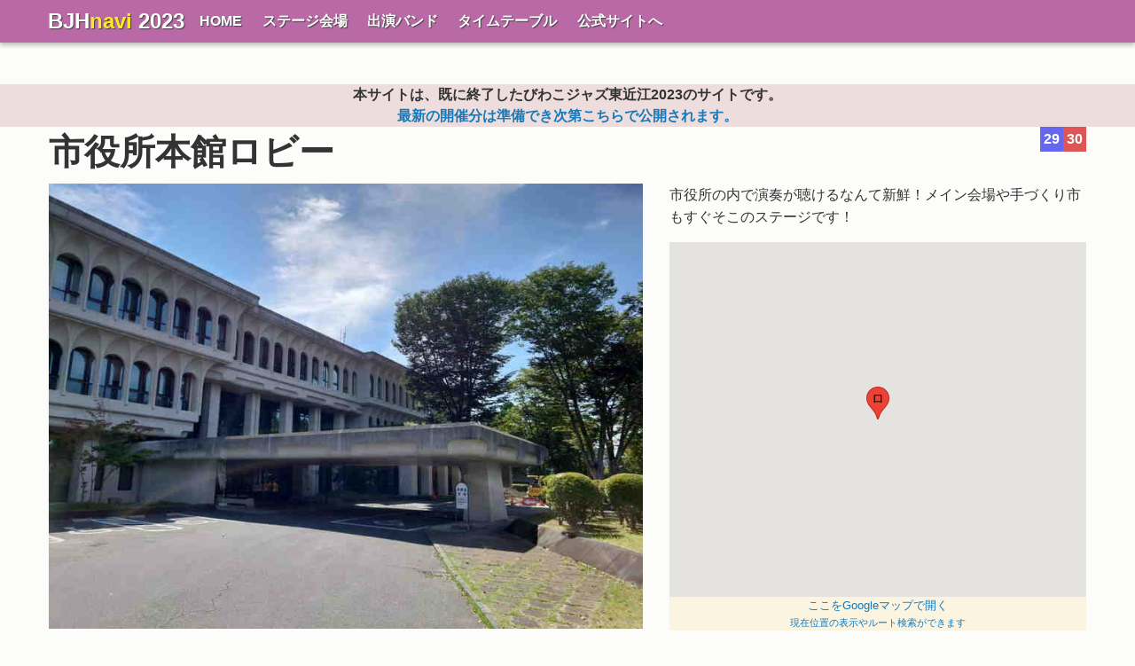

--- FILE ---
content_type: text/html; charset=UTF-8
request_url: https://navi.biwako-jazzfes.com/2023/stagedetail.php?id=20
body_size: 4101
content:

<!DOCTYPE html>
<html lang="ja">
<head>

	<!-- Global site tag (gtag.js) - Google Analytics -->
	<script async src="https://www.googletagmanager.com/gtag/js?id=UA-47055110-1"></script>
	<script>
	window.dataLayer = window.dataLayer || [];
	function gtag(){dataLayer.push(arguments);}
	gtag('js', new Date());

	gtag('config', 'UA-47055110-1');
	</script>

	<!--  -->

	<!-- Google AdSense -->
	<!-- <script async src="https://pagead2.googlesyndication.com/pagead/js/adsbygoogle.js"></script>
	<script>
		(adsbygoogle = window.adsbygoogle || []).push({
			google_ad_client: "ca-pub-3242185896675505",
			enable_page_level_ads: true
		});
	</script> -->

	<!--  -->

	<!-- Google AdSense自動広告 -->
	<!-- <script data-ad-client="ca-pub-3242185896675505" async src="https://pagead2.googlesyndication.com/pagead/js/adsbygoogle.js"></script> -->
	<!--  -->

	<meta charset="UTF-8">
	<meta name="viewport" content="width=device-width, initial-scale=1.0">
	<meta http-equiv="X-UA-Compatible" content="ie=edge">

    <link rel="stylesheet" href="css/foundation.css">
    <link rel="stylesheet" href="css/app.css">


	<link rel="stylesheet" href="./base.css">
	<script src="https://kit.fontawesome.com/71f93880b3.js"></script>

	<link href="https://fonts.googleapis.com/css?family=Noto+Sans+JP&display=swap" rel="stylesheet">

	<!-- <script src="https://cdn.jsdelivr.net/npm/date-fns@2.29.3/index.min.js"></script>
	<script>
		import { format, compareAsc } from 'date-fns'
	</script> -->

	<meta name="twitter:card" content="summary">

	<meta property="og:type" content="article">

	<meta property="og:image" content="https://navi.biwako-jazzfes.com/2023/images/stages/stage20.jpg">
	<meta property="og:site_name" content="BJHナビ | びわこジャズ東近江 2023">
	<meta property="og:title" content="市役所本館ロビー | ステージ会場 | BJHナビ | びわこジャズ東近江 2023">
	<meta property="og:description" content="市役所の内で演奏が聴けるなんて新鮮！メイン会場や手づくり市もすぐそこのステージです！">

	<meta property="fb:app_id" content="2739700696074014" />

	<title>市役所本館ロビー | ステージ会場 | BJHナビ | びわこジャズ東近江 2023</title>

	<style>

	</style>

</head>
<body>

<nav id="nav_bar" data-sticky-container style="position:fixed;top: 0px;width:100%;max-width:100vw;z-index:10000;">
  <div style="background:rgba(184, 99, 164,0.96);box-shadow: 0px 3px 5px 0px rgba(0, 0, 0, 0.25);">
    <div class="grid-container" style="padding:0;">
      <div class="top-bar" style="background:transparent;">
        <div class="top-bar-left">
            <ul class="menu" style="background:transparent;color:white;">
              <li class="menu-logo" style="padding-left:8px;"><a href="./" style="padding:4px 6px;font-size:18pt;">BJH<span style="color:rgb(255,234,33);">navi</span> 2023</a></li>
              <li><a href="./">HOME</a></li>
              <li><a href="stages.php">ステージ会場</a></li>
              <li><a href="artists.php">出演バンド</a></li>
              <li><a href="timetable.php">タイムテーブル</a></li>
              <li><a href="http://biwako-jazzfes.com/">公式サイトへ</a></li>
            </ul>
        </div>
      </div>
    </div>
  </div>
</nav>

<div style="margin-top:95px;">
<div style="text-align:center;background-color:#EDD;font-weight:bold;">本サイトは、既に終了したびわこジャズ東近江2023のサイトです。<br><a href="https://navi.biwako-jazzfes.com/">最新の開催分は準備でき次第こちらで公開されます。</a></div>

</div>

<div class="grid-container ">
		<span class="daysindicator day2">30</span>
			<span class="daysindicator day1">29</span>
	
	<!-- <div class="stagesymbolcircle"><div class="stagesymbol">ロ</div></div> -->
	<h2 style="font-weight:bold;">市役所本館ロビー</h2>
	<div></div>
	<div class="grid-x grid-margin-x">

		<div class="artist cell small-12 medium-7">
			<div class="genre"></div>
			<img src="https://navi.biwako-jazzfes.com/2023/images/stages/stage20.jpg" class="" loading="lazy" style="width:100%;" onerror="this.src='https://navi.biwako-jazzfes.com/2023/images/stages/stage00.jpg'">
			<dl style="" class="artistinfo">
			<dd></dd>
			<dd></dd>
			</dl>
		</div>
		<div class="cell small-12 medium-5">
			<p>市役所の内で演奏が聴けるなんて新鮮！メイン会場や手づくり市もすぐそこのステージです！</p>

			<div style="width:100%;padding-top:85%;position:relative;margin:auto;">
				<div id="venuemap" style="position:absolute;width:100%;height:100%;top:0;"></div>
			</div>

			<script>

				function initMap(){
					var hogemap;
					var markers=[];
					var infowindows=[];

					hogemap = new google.maps.Map(document.getElementById('venuemap'),{
						center:{ lat: 35.1129370 , lng : 136.2076140 },
						zoom:15
					});


				markers[20] = new google.maps.Marker({position: new google.maps.LatLng(35.1129370, 136.2076140), map: hogemap});markers[20].setLabel('ロ');infowindows[20] = new google.maps.InfoWindow({content:'<a href="http://navi.biwako-jazzfes.com/2023/stagedetail.php?id=20"><b>市役所本館ロビー</b></a>'});markers[20].addListener('click', function() {infowindows.forEach(function(value){value.close();});infowindows[20].open(hogemap, markers[20]);});markers[21] = new google.maps.Marker({position: new google.maps.LatLng(0.0000000, 0.0000000), map: hogemap});markers[21].setLabel('雨');infowindows[21] = new google.maps.InfoWindow({content:'<a href="http://navi.biwako-jazzfes.com/2023/stagedetail.php?id=20"><b>雨会場: </b></a>'});markers[21].addListener('click', function() {infowindows.forEach(function(value){value.close();});infowindows[21].open(hogemap, markers[21]);});
				} 

			</script>

			<a href="https://www.google.co.jp/maps?q=35.1129370,136.2076140&t=m"style="background:rgb(250,244,225);text-align:center;font-size:10pt;display:block;">ここをGoogleマップで開く<br><small>現在位置の表示やルート検索ができます</small></a>

			
		</div>

	</div>


	<h2 style="background:#F4F4F4;font-size:16pt;margin-top:20px;font-weight:bold;padding:6px;">ステージ出演情報</h2>


<!-- 
	<div class="grid-x small-up-2 medium-up-3 large-up-4">


		<div class="artist cell" style="">

			<img src="https://navi.biwako-jazzfes.com/2023/images/artists/12012s.jpg" class="imagethumbnail">
			<h4 class="name"><a href="./artistdetail.php?id=12012">Jazz triad 響</a></h4>

		</div>


		<div class="artist cell" style="">

			<img src="https://navi.biwako-jazzfes.com/2023/images/artists/12013s.jpg" class="imagethumbnail">
			<h4 class="name"><a href="./artistdetail.php?id=12013">えちおぴあ2nd</a></h4>

		</div>


		<div class="artist cell" style="">

			<img src="https://navi.biwako-jazzfes.com/2023/images/artists/12014s.jpg" class="imagethumbnail">
			<h4 class="name"><a href="./artistdetail.php?id=12014">Gn’mu</a></h4>

		</div>


		<div class="artist cell" style="">

			<img src="https://navi.biwako-jazzfes.com/2023/images/artists/12015s.jpg" class="imagethumbnail">
			<h4 class="name"><a href="./artistdetail.php?id=12015">chicken souL</a></h4>

		</div>


		<div class="artist cell" style="">

			<img src="https://navi.biwako-jazzfes.com/2023/images/artists/12016s.jpg" class="imagethumbnail">
			<h4 class="name"><a href="./artistdetail.php?id=12016">Trio Improvisation</a></h4>

		</div>


		<div class="artist cell" style="">

			<img src="https://navi.biwako-jazzfes.com/2023/images/artists/12017s.jpg" class="imagethumbnail">
			<h4 class="name"><a href="./artistdetail.php?id=12017">アクアリア</a></h4>

		</div>


		<div class="artist cell" style="">

			<img src="https://navi.biwako-jazzfes.com/2023/images/artists/22011s.jpg" class="imagethumbnail">
			<h4 class="name"><a href="./artistdetail.php?id=22011">mint bee </a></h4>

		</div>


		<div class="artist cell" style="">

			<img src="https://navi.biwako-jazzfes.com/2023/images/artists/22012s.jpg" class="imagethumbnail">
			<h4 class="name"><a href="./artistdetail.php?id=22012">vibes</a></h4>

		</div>


		<div class="artist cell" style="">

			<img src="https://navi.biwako-jazzfes.com/2023/images/artists/22013s.jpg" class="imagethumbnail">
			<h4 class="name"><a href="./artistdetail.php?id=22013">Neldrips</a></h4>

		</div>


		<div class="artist cell" style="">

			<img src="https://navi.biwako-jazzfes.com/2023/images/artists/22014s.jpg" class="imagethumbnail">
			<h4 class="name"><a href="./artistdetail.php?id=22014">7hz Tribe Duo</a></h4>

		</div>


		<div class="artist cell" style="">

			<img src="https://navi.biwako-jazzfes.com/2023/images/artists/22015s.jpg" class="imagethumbnail">
			<h4 class="name"><a href="./artistdetail.php?id=22015">Be Letter</a></h4>

		</div>


		<div class="artist cell" style="">

			<img src="https://navi.biwako-jazzfes.com/2023/images/artists/22016s.jpg" class="imagethumbnail">
			<h4 class="name"><a href="./artistdetail.php?id=22016">ついったー東方部</a></h4>

		</div>


</div> <!-- grid-x -->


<!--
 -->

	<div id="stagedetailapp">

		<div v-show="loading" class="loader">Now loading...</div>

		<div v-show="!loading" style="display:none;">

		<div  class="grid-x small-up-1 medium-up-2 grid-margin-x">
			<div v-for="(day,index) in days" class="cell">
				<div v-if="index == 0" style="background-color:rgb(236, 236, 244);text-align:center;margin-bottom:1px;font-weight:bold;font-size:14px;color:#333;">DAY1 (29)</div>
				<div v-if="index == 1" style="background-color:rgb(244, 236, 236);text-align:center;margin-bottom:1px;font-weight:bold;font-size:14px;color:#333;">DAY2 (30)</div>
				<transition-group tag="div" class="grid-x small-up-1 artistlist">
				<div v-for="artist in day" :key="artist.id" class="listitem cell" v-bind:class="{day1:artist.day1=='1', day2:artist.day2=='2',highlighted:artist.id=='0'}" style="">

					<img v-bind:src="'https://navi.biwako-jazzfes.com/2023/images/artists/' + artist.photofile + 's.jpg'" class="imagethumbnail" loading="lazy" style="" onerror="this.src='https://navi.biwako-jazzfes.com/2023/images/stages/stage00s.jpg'">
					<span class="daysindicator" v-bind:class="{day1:artist.day1==1}" v-if="artist.day1==1">29</span>
					<span class="daysindicator" v-bind:class="{day2:artist.day2==1}" v-if="artist.day2==1">30</span>
					<div class="itemcontent">
						<dl style="" class="info">
						<dt class="name"><a :href="'artistdetail.php?id=' + artist.id">{{artist.name}}</a></dt>
						<dd class="genre">{{artist.genre}}</dd>
						<dd class="time">{{artist.start}}～</dd>
						</dl>
					</div>
				</div>
				</transition-group>

			</div>

			<div v-if="days.length == 0" >
			出演情報が見つかりませんでした。
			</div>
		</div>

		</div>


	</div>



</div> <!-- grid-container -->

<!-- <script src="https://cdn.jsdelivr.net/npm/vue/dist/vue.js"></script> -->
<!-- <script src="https://cdn.jsdelivr.net/npm/vue@2.7.10/dist/vue.min.js"></script> -->
<script src="https://cdn.jsdelivr.net/npm/@vue/compat@3.2.40/dist/vue.global.min.js"></script>
<!-- <script src="https://cdn.jsdelivr.net/npm/axios/dist/axios.min.js"></script> -->
<!-- <script src="https://cdn.jsdelivr.net/npm/vue@3.2.40/dist/vue.global.min.js"></script> -->
<script src="https://cdn.jsdelivr.net/npm/axios@1.0.0/dist/axios.min.js"></script>
<script src="./main.js"></script>

<div style="margin-bottom:20px;"></div>

<div class="grid-container">
<div class="grid-x grid-margin-x grid-padding-x  text-center">
<div class="cell small-12 text-center">

<script async src="https://pagead2.googlesyndication.com/pagead/js/adsbygoogle.js?client=ca-pub-7082698234929340"
     crossorigin="anonymous"></script>
<!-- BJF2015-スクエア -->
<ins class="adsbygoogle"
     style="display:inline-block;width:300px;height:300px"
     data-ad-client="ca-pub-7082698234929340"
     data-ad-slot="5826253711"></ins>
<script>
     (adsbygoogle = window.adsbygoogle || []).push({});
</script>


</div>
</div>
</div>


<div style="padding-top:30px;margin-top:30px;background-color:#f4f4f8;border-top:1px solid #EEE;">

<div class="grid-container" style="">
<div class="grid-x grid-padding-x">
<div class="cell small-offset-1 small-10 medium-10 medium-offset-1">

<h2 class="text-center" style="font-size:16px;font-weight:bold;"><a href="https://biwako-jazzfes.com/">びわこジャズ東近江 2023</a></h2>
<p class="text-center"><a href="https://biwako-jazzfes.com/">
びわこジャズ東近江実行委員会<br>
(C) 2023 Biwako Jazz Higashiomi</a>
<p class="text-center"><small>BJHnavi by M.Y.Systems</a>

<script src="js/vendor/jquery.js"></script>
<script src="js/vendor/what-input.js"></script>
<script src="js/vendor/foundation.js"></script>
<script src="js/app.js"></script>

<script src="https://cdnjs.cloudflare.com/ajax/libs/moment.js/2.24.0/moment.js"></script>
<script src="https://cdnjs.cloudflare.com/ajax/libs/moment.js/2.24.0/locale/ja.js"></script>

</div>
</div>
</div>

</div>
<script defer src="https://static.cloudflareinsights.com/beacon.min.js/vcd15cbe7772f49c399c6a5babf22c1241717689176015" integrity="sha512-ZpsOmlRQV6y907TI0dKBHq9Md29nnaEIPlkf84rnaERnq6zvWvPUqr2ft8M1aS28oN72PdrCzSjY4U6VaAw1EQ==" data-cf-beacon='{"version":"2024.11.0","token":"29e4e7d3942a44f6aa6b6afc0d8204d2","r":1,"server_timing":{"name":{"cfCacheStatus":true,"cfEdge":true,"cfExtPri":true,"cfL4":true,"cfOrigin":true,"cfSpeedBrain":true},"location_startswith":null}}' crossorigin="anonymous"></script>
<script defer src="https://static.cloudflareinsights.com/beacon.min.js/vcd15cbe7772f49c399c6a5babf22c1241717689176015" integrity="sha512-ZpsOmlRQV6y907TI0dKBHq9Md29nnaEIPlkf84rnaERnq6zvWvPUqr2ft8M1aS28oN72PdrCzSjY4U6VaAw1EQ==" data-cf-beacon='{"version":"2024.11.0","token":"29e4e7d3942a44f6aa6b6afc0d8204d2","r":1,"server_timing":{"name":{"cfCacheStatus":true,"cfEdge":true,"cfExtPri":true,"cfL4":true,"cfOrigin":true,"cfSpeedBrain":true},"location_startswith":null}}' crossorigin="anonymous"></script>
</body>
</html>


<script src="https://maps.googleapis.com/maps/api/js?key=AIzaSyAxFtrU-9tl6jlptdgTJFcKF_vLr4_vbjQ&callback=initMap&sensor=TRUE" async defer></script>

--- FILE ---
content_type: text/html; charset=utf-8
request_url: https://www.google.com/recaptcha/api2/aframe
body_size: 265
content:
<!DOCTYPE HTML><html><head><meta http-equiv="content-type" content="text/html; charset=UTF-8"></head><body><script nonce="asaV76m9W--fLGlAN--PbA">/** Anti-fraud and anti-abuse applications only. See google.com/recaptcha */ try{var clients={'sodar':'https://pagead2.googlesyndication.com/pagead/sodar?'};window.addEventListener("message",function(a){try{if(a.source===window.parent){var b=JSON.parse(a.data);var c=clients[b['id']];if(c){var d=document.createElement('img');d.src=c+b['params']+'&rc='+(localStorage.getItem("rc::a")?sessionStorage.getItem("rc::b"):"");window.document.body.appendChild(d);sessionStorage.setItem("rc::e",parseInt(sessionStorage.getItem("rc::e")||0)+1);localStorage.setItem("rc::h",'1768602220195');}}}catch(b){}});window.parent.postMessage("_grecaptcha_ready", "*");}catch(b){}</script></body></html>

--- FILE ---
content_type: text/css
request_url: https://navi.biwako-jazzfes.com/2023/base.css
body_size: 1241
content:
body{
  background-color:#fcfcfa;
  color:#333;
}

div.topmenu .icon{
  color:#999;
}

div.topmenu .cell{
  line-height:220%;
}

div.tablebox span.artistname{
  font-weight:bold;
  font-size: 13px;
  line-height: 11px;
}

div.tablebox span.appearancetime{
  display:block;
  font-size:11px;
}

div.tablebox .genre{
  font-size:11px;
}

div.stagesymbolcircle{
  border:4px solid #666;
  border-radius:50%;
  display:inline-flex;
  justify-content: center;

  height:50px;
  width:50px;

  align-items:center;

  margin-right:4px;
}

div.stagesymbol{
  color:#666;
  font-size:24pt;
  line-height:40px;
  font-family: 'Noto Sans JP';
  font-weight:900;
}

/* Small only */
@media screen and (max-width: 39.9375em) {
  div.stagesymbolcircle{
    border:3px solid #666;
    height:42px;
    width:42px;
    }

    div.stagesymbol{
      font-size:22pt;
      line-height:40px;
    }

}

/* Medium and up */
@media screen and (min-width: 40em) {

  div.stagesymbolcircle{
    border:5px solid #666;
    height:64px;
    width:64px;
  }

  div.stagesymbol{
    font-size:32pt;
    line-height:40px;
  }


}


div.listitem{
	clear:both;
	overflow: hidden;
}

dl.info{
	margin-bottom:0.1rem;
}

dl.info>.name{
  line-height:1.1;
  margin-bottom:0;
}

dl.info>.genre{
  font-size:85%;
}

dl.info>.time{
	font-size:85%;
  font-weight:bold;
}

dd.description,div.artistmember{
  text-align: justify;
  text-justify: inter-ideograph;
}
dd.description{
  margin-bottom:1rem;
}

button.active{
	background-color:#Daa;
}


div.listitem{
  background-color:#F4F4F4;
  border-bottom:1px solid #fdfdfa;
}

div.listitem img.imagethumbnail{
	width:82px;height:82px;
	object-fit:cover;
	float:left;
	
}

div.listitem div.itemcontent{
  margin-left:88px;
  margin-top:4px;
}

div.listitem div.description{
	font-size:14px;
}

div.itemcontent .name{
  font-size:12pt;
  font-weight:bold;
  line-height:1.1;
}

div.highlighted{
	  background-color:#feebb6;
}

span.daysindicator{
  color:white;
  display:inline-block;
  padding:2px 4px;
  font-weight: bold;
	float:right;
}

span.day1{
  background-color:#6666EE;
}

span.day2{
  background-color:#DD5555;
}

div.itemcontent span.days{
}


span.stagesymbol{
  font-weight:bold;
  font-size:16pt;
}

h2.artistname{
  margin-bottom:0rem;
}

div.artistgenre{
  font-weight:bold;color:#666;
  margin-bottom:0.5rem;
}

div.artistmember{
  font-size:10pt;color:#333;
  margin-bottom:1rem;
}

div.top-bar{
  padding:0.5rem 0rem;
}

div.top-bar li a{
  padding:0.5rem 0.7rem;
}


div.fb_iframe_widget,div#___plusone_0,div.twitter-share-button{
	vertical-align:top;
	}

div.socialarea{
  margin:1rem 0;
	text-align:center;
	}


/* --------------------------------------------- */

.loader,
.loader:before,
.loader:after {
  border-radius: 50%;
}
.loader {
  color: #ddd;
  font-size: 11px;
  text-indent: -99999em;
  margin: 55px auto;
  position: relative;
  width: 10em;
  height: 10em;
  box-shadow: inset 0 0 0 1em;
  -webkit-transform: translateZ(0);
  -ms-transform: translateZ(0);
  transform: translateZ(0);
}
.loader:before,
.loader:after {
  position: absolute;
  content: '';
}
.loader:before {
  width: 5.2em;
  height: 10.2em;
  background: #fcfcfa;
  border-radius: 10.2em 0 0 10.2em;
  top: -0.1em;
  left: -0.1em;
  -webkit-transform-origin: 5.2em 5.1em;
  transform-origin: 5.2em 5.1em;
  -webkit-animation: load2 2s infinite ease 1.5s;
  animation: load2 2s infinite ease 1.5s;
}
.loader:after {
  width: 5.2em;
  height: 10.2em;
  background: #fcfcfa;
  border-radius: 0 10.2em 10.2em 0;
  top: -0.1em;
  left: 5.1em;
  -webkit-transform-origin: 0px 5.1em;
  transform-origin: 0px 5.1em;
  -webkit-animation: load2 2s infinite ease;
  animation: load2 2s infinite ease;
}
@-webkit-keyframes load2 {
  0% {
    -webkit-transform: rotate(0deg);
    transform: rotate(0deg);
  }
  100% {
    -webkit-transform: rotate(360deg);
    transform: rotate(360deg);
  }
}
@keyframes load2 {
  0% {
    -webkit-transform: rotate(0deg);
    transform: rotate(0deg);
  }
  100% {
    -webkit-transform: rotate(360deg);
    transform: rotate(360deg);
  }
}


/* --------------------------------------------- */

.v-enter-active, .v-leave-active {
	transition: all 0.5s;
}

.v-enter, .v-leave-to {
	opacity: 0;
}

/* --------------------------------------------- */

ul.menu li{
	text-shadow:1px 1px 1px #444;
}

ul.menu a{
	color:white;
	font-weight:bold;

}


/* label {
  cursor: pointer;
} */


/* タイムテーブル方面 */

ul.timeruler{
	background:white;
	width:2000px;
	padding-left:90px;
}

ul.timeruler li{
	display:inline-block;
	padding:0 112px 0 0px;

}

div.tablebox{
	background:white;
	border:1px solid #999;
	overflow:hidden;
	word-wrap: break-word;
	font-size:12px;
	position:absolute;
	padding:2px;
	border-radius:4px;
}

div.headerbox{
	padding:0px ;
	border-radius:0px;
	text-align:center;
}


--- FILE ---
content_type: application/javascript
request_url: https://navi.biwako-jazzfes.com/2023/main.js
body_size: 1312
content:
var stagedetailapp = new Vue({
	el: '#stagedetailapp',
	data:{
		days: [],
		loading: true,
		id:'',
	},
	mounted () {
		axios
			.get("getjson-programs.php?type=stageperday&id=" + getUrlQueries()['id'])
			.then(response => {
				this.days = response.data;
				this.loading = false;
			})
	},
	computed:{

	}
})

var artistdetailapp = new Vue({
	el: '#artistdetailapp',
	data:{
		stages: [],
		loading: true,
		id:'',
	},
	mounted () {
		axios
			.get("getjson-programs.php?type=artist&id=" + getUrlQueries()['id'])
			.then(response => {
				this.stages = response.data;
				this.loading = false;
			})
	},
	computed:{

	}
})


var stagesapp = new Vue({
	el: '#stagesapp',
	data(){
		return{
			stages: [],
			filterstring : '',
			loading: true,
			filterday:"none",
		}
	},
	mounted () {
		axios
			.get("getjson-stages.php?type=list")
			.then(response => {
				this.stages = response.data;
				this.loading = false;
			})
	},
	computed:{
		filterdstages: function(){
			return this.stages.filter(stage => {

				let hitflag = 1;

				switch(this.filterday){
					case 'day1':
						if(stage.day1 == "0"){
							hitflag = hitflag * 0;
						}else{
							hitflag = hitflag * 1;
						}
						break;
					case 'day2':
						if(stage.day2 == "0"){
							hitflag = hitflag * 0;
						}else{
							hitflag = hitflag * 1;
						}
						break;
					default:
						hitflag = hitflag * 1;
						break;
				}

				if(this.filterstring != ''){

					let str;

					// if(this.filterstring.length == 1){
					// 	return stage.stage_symbol == this.filterstring;
					// }else{

					// }
	
					str = stage.stage_symbol + ' ' + stage.stageid + stage.stagename.toLowerCase() + ' ' + stage.phonetic;

					if (str.indexOf(toHalfWidth(this.filterstring)) > -1){
						hitflag = hitflag * 1;
					}else{
						hitflag = hitflag * 0;
					}


				}else{
					hitflag = hitflag * 1;
				}

				return hitflag != 0;

			})
		}
	},
})

const { createApp } = Vue

const artistsapp = createApp({
	// el: '#artistsapp',
	data(){
		return{
			filterday2:false,
			filterday:"none",
			artists: [],
			filterstring : '',
			loading: true,
			pickup: [],
			filtergenre: '',
			}
	},
	created () {
		const params = new URLSearchParams(window.location.search)
		const query = params.get('q')
		if (query) {
			this.filterstring = query
		}
	},
	mounted () {
		axios
			.get("getjson-artists.php?type=list")
			.then(response => {
				this.artists = response.data;
				this.loading = false;
			})

		if (localStorage.pickup) {
			this.pickup = localStorage.pickup.split(',');
			}
	},

	computed:{
		filterdartists: function(){
			return this.artists.filter(artist => {
				let hitflag = 1;

				if(this.filterday2 == true){
					if(artist.day2 != "1"){
						hitflag = hitflag * 0;
					}else{
						hitflag = hitflag * 1;
					}
				}

				switch(this.filterday){
					case 'day1':
						if(artist.day1 == "0"){
							hitflag = hitflag * 0;
						}else{
							hitflag = hitflag * 1;
						}
						break;
					case 'day2':
						if(artist.day2 == "0"){
							hitflag = hitflag * 0;
						}else{
							hitflag = hitflag * 1;
						}
						break;
					default:
						hitflag = hitflag * 1;
						break;
				}

				if(this.filtergenre != ''){
					if (artist.genre.toLowerCase().indexOf(toHalfWidth(this.filtergenre.toLowerCase())) > -1){
						hitflag = hitflag * 1;
					}else{
						hitflag = hitflag * 0;
					}
				}

				if(this.filterstring != ''){

					let str;

					str = artist.name.toLowerCase() + ' ' + artist.phonetic + ' ' + artist.members.toLowerCase() + ' ' + artist.appendsearchtext;
					if (str.indexOf(toHalfWidth(this.filterstring.toLowerCase())) > -1){
						hitflag = hitflag * 1;
					}else{
						hitflag = hitflag * 0;
					}

				}else{
					hitflag = hitflag * 1;
				}

				return hitflag != 0;

			})
		},
		pickedupartists: function(){
			return this.artists.filter(artist => {
				return this.pickup.find(item => item == artist.id) !== undefined;
			})
		},
	},
	methods:{
		togglepickup: function (toggleid){
				if(this.pickup.indexOf(toggleid)>-1){
					this.pickup = this.pickup.filter(i => i !== toggleid)
				}else{
					this.pickup.push(toggleid)
				}
			if(typeof toggleid === 'number'){
			}
		},
		isActive: function (artistid){
			return this.pickup.indexOf(artistid)>-1;
		}
	},
	watch:{
		pickup(newpickup){
			localStorage.pickup = newpickup;
		}
	}
}).mount('#artistsapp')


function toHalfWidth(strVal){
	// 半角変換
	var halfVal = strVal.replace(/[！-～]/g,
		function( tmpStr ) {
		// 文字コードをシフト
		return String.fromCharCode( tmpStr.charCodeAt(0) - 0xFEE0 );
		}
	);

	// 文字コードシフトで対応できない文字の変換
	return halfVal.replace(/”/g, "\"")
		.replace(/’/g, "'")
		.replace(/‘/g, "`")
		.replace(/￥/g, "\\")
		.replace(/　/g, "")
		.replace(/ /g, "")
		.replace(/〜/g, "~");
}

function getUrlQueries() {
	var queryStr = window.location.search.slice(1);  // 文頭?を除外
		queries = {};
		
	// クエリがない場合は空のオブジェクトを返す
	if (!queryStr) {
		return queries;
	}
	
	// クエリ文字列を & で分割して処理
	queryStr.split('&').forEach(function(queryStr) {
		// = で分割してkey,valueをオブジェクトに格納
		var queryArr = queryStr.split('=');
		queries[queryArr[0]] = queryArr[1];
	});
	
	return queries;
}

--- FILE ---
content_type: application/javascript; charset=utf-8
request_url: https://cdn.jsdelivr.net/npm/@vue/compat@3.2.40/dist/vue.global.min.js
body_size: 74893
content:
/**
 * Minified by jsDelivr using Terser v5.39.0.
 * Original file: /npm/@vue/compat@3.2.40/dist/vue.global.js
 *
 * Do NOT use SRI with dynamically generated files! More information: https://www.jsdelivr.com/using-sri-with-dynamic-files
 */
var Vue=function(){"use strict";function e(e,t){const n=Object.create(null),o=e.split(",");for(let e=0;e<o.length;e++)n[o[e]]=!0;return t?e=>!!n[e.toLowerCase()]:e=>!!n[e]}const t={1:"TEXT",2:"CLASS",4:"STYLE",8:"PROPS",16:"FULL_PROPS",32:"HYDRATE_EVENTS",64:"STABLE_FRAGMENT",128:"KEYED_FRAGMENT",256:"UNKEYED_FRAGMENT",512:"NEED_PATCH",1024:"DYNAMIC_SLOTS",2048:"DEV_ROOT_FRAGMENT",[-1]:"HOISTED",[-2]:"BAIL"},n={1:"STABLE",2:"DYNAMIC",3:"FORWARDED"},o=e("Infinity,undefined,NaN,isFinite,isNaN,parseFloat,parseInt,decodeURI,decodeURIComponent,encodeURI,encodeURIComponent,Math,Number,Date,Array,Object,Boolean,String,RegExp,Map,Set,JSON,Intl,BigInt");const r=e("itemscope,allowfullscreen,formnovalidate,ismap,nomodule,novalidate,readonly");function s(e){return!!e||""===e}function i(e){if(N(e)){const t={};for(let n=0;n<e.length;n++){const o=e[n],r=P(o)?a(o):i(o);if(r)for(const e in r)t[e]=r[e]}return t}return P(e)||L(e)?e:void 0}const c=/;(?![^(]*\))/g,l=/:(.+)/;function a(e){const t={};return e.split(c).forEach((e=>{if(e){const n=e.split(l);n.length>1&&(t[n[0].trim()]=n[1].trim())}})),t}function u(e){let t="";if(P(e))t=e;else if(N(e))for(let n=0;n<e.length;n++){const o=u(e[n]);o&&(t+=o+" ")}else if(L(e))for(const n in e)e[n]&&(t+=n+" ");return t.trim()}const p=e("html,body,base,head,link,meta,style,title,address,article,aside,footer,header,h1,h2,h3,h4,h5,h6,nav,section,div,dd,dl,dt,figcaption,figure,picture,hr,img,li,main,ol,p,pre,ul,a,b,abbr,bdi,bdo,br,cite,code,data,dfn,em,i,kbd,mark,q,rp,rt,ruby,s,samp,small,span,strong,sub,sup,time,u,var,wbr,area,audio,map,track,video,embed,object,param,source,canvas,script,noscript,del,ins,caption,col,colgroup,table,thead,tbody,td,th,tr,button,datalist,fieldset,form,input,label,legend,meter,optgroup,option,output,progress,select,textarea,details,dialog,menu,summary,template,blockquote,iframe,tfoot"),d=e("svg,animate,animateMotion,animateTransform,circle,clipPath,color-profile,defs,desc,discard,ellipse,feBlend,feColorMatrix,feComponentTransfer,feComposite,feConvolveMatrix,feDiffuseLighting,feDisplacementMap,feDistanceLight,feDropShadow,feFlood,feFuncA,feFuncB,feFuncG,feFuncR,feGaussianBlur,feImage,feMerge,feMergeNode,feMorphology,feOffset,fePointLight,feSpecularLighting,feSpotLight,feTile,feTurbulence,filter,foreignObject,g,hatch,hatchpath,image,line,linearGradient,marker,mask,mesh,meshgradient,meshpatch,meshrow,metadata,mpath,path,pattern,polygon,polyline,radialGradient,rect,set,solidcolor,stop,switch,symbol,text,textPath,title,tspan,unknown,use,view"),f=e("area,base,br,col,embed,hr,img,input,link,meta,param,source,track,wbr");function h(e,t){if(e===t)return!0;let n=$(e),o=$(t);if(n||o)return!(!n||!o)&&e.getTime()===t.getTime();if(n=M(e),o=M(t),n||o)return e===t;if(n=N(e),o=N(t),n||o)return!(!n||!o)&&function(e,t){if(e.length!==t.length)return!1;let n=!0;for(let o=0;n&&o<e.length;o++)n=h(e[o],t[o]);return n}(e,t);if(n=L(e),o=L(t),n||o){if(!n||!o)return!1;if(Object.keys(e).length!==Object.keys(t).length)return!1;for(const n in e){const o=e.hasOwnProperty(n),r=t.hasOwnProperty(n);if(o&&!r||!o&&r||!h(e[n],t[n]))return!1}}return String(e)===String(t)}function m(e,t){return e.findIndex((e=>h(e,t)))}const g=e=>P(e)?e:null==e?"":N(e)||L(e)&&(e.toString===F||!R(e.toString))?JSON.stringify(e,v,2):String(e),v=(e,t)=>t&&t.__v_isRef?v(e,t.value):I(t)?{[`Map(${t.size})`]:[...t.entries()].reduce(((e,[t,n])=>(e[`${t} =>`]=n,e)),{})}:A(t)?{[`Set(${t.size})`]:[...t.values()]}:!L(t)||N(t)||U(t)?t:String(t),y=Object.freeze({}),b=Object.freeze([]),_=()=>{},S=()=>!1,E=/^on[^a-z]/,C=e=>E.test(e),w=e=>e.startsWith("onUpdate:"),T=Object.assign,x=(e,t)=>{const n=e.indexOf(t);n>-1&&e.splice(n,1)},O=Object.prototype.hasOwnProperty,k=(e,t)=>O.call(e,t),N=Array.isArray,I=e=>"[object Map]"===j(e),A=e=>"[object Set]"===j(e),$=e=>"[object Date]"===j(e),R=e=>"function"==typeof e,P=e=>"string"==typeof e,M=e=>"symbol"==typeof e,L=e=>null!==e&&"object"==typeof e,V=e=>L(e)&&R(e.then)&&R(e.catch),F=Object.prototype.toString,j=e=>F.call(e),D=e=>j(e).slice(8,-1),U=e=>"[object Object]"===j(e),B=e=>P(e)&&"NaN"!==e&&"-"!==e[0]&&""+parseInt(e,10)===e,H=e(",key,ref,ref_for,ref_key,onVnodeBeforeMount,onVnodeMounted,onVnodeBeforeUpdate,onVnodeUpdated,onVnodeBeforeUnmount,onVnodeUnmounted"),G=e("bind,cloak,else-if,else,for,html,if,model,on,once,pre,show,slot,text,memo"),W=e=>{const t=Object.create(null);return n=>t[n]||(t[n]=e(n))},K=/-(\w)/g,z=W((e=>e.replace(K,((e,t)=>t?t.toUpperCase():"")))),Y=/\B([A-Z])/g,J=W((e=>e.replace(Y,"-$1").toLowerCase())),q=W((e=>e.charAt(0).toUpperCase()+e.slice(1))),X=W((e=>e?`on${q(e)}`:"")),Z=(e,t)=>!Object.is(e,t),Q=(e,t)=>{for(let n=0;n<e.length;n++)e[n](t)},ee=(e,t,n)=>{Object.defineProperty(e,t,{configurable:!0,enumerable:!1,value:n})},te=e=>{const t=parseFloat(e);return isNaN(t)?e:t};let ne;const oe=()=>ne||(ne="undefined"!=typeof globalThis?globalThis:"undefined"!=typeof self?self:"undefined"!=typeof window?window:"undefined"!=typeof global?global:{});function re(e,...t){console.warn(`[Vue warn] ${e}`,...t)}let se;class ie{constructor(e=!1){this.active=!0,this.effects=[],this.cleanups=[],!e&&se&&(this.parent=se,this.index=(se.scopes||(se.scopes=[])).push(this)-1)}run(e){if(this.active){const t=se;try{return se=this,e()}finally{se=t}}else re("cannot run an inactive effect scope.")}on(){se=this}off(){se=this.parent}stop(e){if(this.active){let t,n;for(t=0,n=this.effects.length;t<n;t++)this.effects[t].stop();for(t=0,n=this.cleanups.length;t<n;t++)this.cleanups[t]();if(this.scopes)for(t=0,n=this.scopes.length;t<n;t++)this.scopes[t].stop(!0);if(this.parent&&!e){const e=this.parent.scopes.pop();e&&e!==this&&(this.parent.scopes[this.index]=e,e.index=this.index)}this.active=!1}}}function ce(e,t=se){t&&t.active&&t.effects.push(e)}const le=e=>{const t=new Set(e);return t.w=0,t.n=0,t},ae=e=>(e.w&fe)>0,ue=e=>(e.n&fe)>0,pe=new WeakMap;let de=0,fe=1;let he;const me=Symbol("iterate"),ge=Symbol("Map key iterate");class ve{constructor(e,t=null,n){this.fn=e,this.scheduler=t,this.active=!0,this.deps=[],this.parent=void 0,ce(this,n)}run(){if(!this.active)return this.fn();let e=he,t=be;for(;e;){if(e===this)return;e=e.parent}try{return this.parent=he,he=this,be=!0,fe=1<<++de,de<=30?(({deps:e})=>{if(e.length)for(let t=0;t<e.length;t++)e[t].w|=fe})(this):ye(this),this.fn()}finally{de<=30&&(e=>{const{deps:t}=e;if(t.length){let n=0;for(let o=0;o<t.length;o++){const r=t[o];ae(r)&&!ue(r)?r.delete(e):t[n++]=r,r.w&=~fe,r.n&=~fe}t.length=n}})(this),fe=1<<--de,he=this.parent,be=t,this.parent=void 0,this.deferStop&&this.stop()}}stop(){he===this?this.deferStop=!0:this.active&&(ye(this),this.onStop&&this.onStop(),this.active=!1)}}function ye(e){const{deps:t}=e;if(t.length){for(let n=0;n<t.length;n++)t[n].delete(e);t.length=0}}let be=!0;const _e=[];function Se(){_e.push(be),be=!1}function Ee(){const e=_e.pop();be=void 0===e||e}function Ce(e,t,n){if(be&&he){let o=pe.get(e);o||pe.set(e,o=new Map);let r=o.get(n);r||o.set(n,r=le());we(r,{effect:he,target:e,type:t,key:n})}}function we(e,t){let n=!1;de<=30?ue(e)||(e.n|=fe,n=!ae(e)):n=!e.has(he),n&&(e.add(he),he.deps.push(e),he.onTrack&&he.onTrack(Object.assign({effect:he},t)))}function Te(e,t,n,o,r,s){const i=pe.get(e);if(!i)return;let c=[];if("clear"===t)c=[...i.values()];else if("length"===n&&N(e))i.forEach(((e,t)=>{("length"===t||t>=o)&&c.push(e)}));else switch(void 0!==n&&c.push(i.get(n)),t){case"add":N(e)?B(n)&&c.push(i.get("length")):(c.push(i.get(me)),I(e)&&c.push(i.get(ge)));break;case"delete":N(e)||(c.push(i.get(me)),I(e)&&c.push(i.get(ge)));break;case"set":I(e)&&c.push(i.get(me))}const l={target:e,type:t,key:n,newValue:o,oldValue:r,oldTarget:s};if(1===c.length)c[0]&&xe(c[0],l);else{const e=[];for(const t of c)t&&e.push(...t);xe(le(e),l)}}function xe(e,t){const n=N(e)?e:[...e];for(const e of n)e.computed&&Oe(e,t);for(const e of n)e.computed||Oe(e,t)}function Oe(e,t){(e!==he||e.allowRecurse)&&(e.onTrigger&&e.onTrigger(T({effect:e},t)),e.scheduler?e.scheduler():e.run())}const ke=e("__proto__,__v_isRef,__isVue"),Ne=new Set(Object.getOwnPropertyNames(Symbol).filter((e=>"arguments"!==e&&"caller"!==e)).map((e=>Symbol[e])).filter(M)),Ie=Le(),Ae=Le(!1,!0),$e=Le(!0),Re=Le(!0,!0),Pe=Me();function Me(){const e={};return["includes","indexOf","lastIndexOf"].forEach((t=>{e[t]=function(...e){const n=wt(this);for(let e=0,t=this.length;e<t;e++)Ce(n,"get",e+"");const o=n[t](...e);return-1===o||!1===o?n[t](...e.map(wt)):o}})),["push","pop","shift","unshift","splice"].forEach((t=>{e[t]=function(...e){Se();const n=wt(this)[t].apply(this,e);return Ee(),n}})),e}function Le(e=!1,t=!1){return function(n,o,r){if("__v_isReactive"===o)return!e;if("__v_isReadonly"===o)return e;if("__v_isShallow"===o)return t;if("__v_raw"===o&&r===(e?t?ht:ft:t?dt:pt).get(n))return n;const s=N(n);if(!e&&s&&k(Pe,o))return Reflect.get(Pe,o,r);const i=Reflect.get(n,o,r);return(M(o)?Ne.has(o):ke(o))?i:(e||Ce(n,"get",o),t?i:It(i)?s&&B(o)?i:i.value:L(i)?e?vt(i):mt(i):i)}}function Ve(e=!1){return function(t,n,o,r){let s=t[n];if(St(s)&&It(s)&&!It(o))return!1;if(!e&&(Et(o)||St(o)||(s=wt(s),o=wt(o)),!N(t)&&It(s)&&!It(o)))return s.value=o,!0;const i=N(t)&&B(n)?Number(n)<t.length:k(t,n),c=Reflect.set(t,n,o,r);return t===wt(r)&&(i?Z(o,s)&&Te(t,"set",n,o,s):Te(t,"add",n,o)),c}}const Fe={get:Ie,set:Ve(),deleteProperty:function(e,t){const n=k(e,t),o=e[t],r=Reflect.deleteProperty(e,t);return r&&n&&Te(e,"delete",t,void 0,o),r},has:function(e,t){const n=Reflect.has(e,t);return M(t)&&Ne.has(t)||Ce(e,"has",t),n},ownKeys:function(e){return Ce(e,"iterate",N(e)?"length":me),Reflect.ownKeys(e)}},je={get:$e,set:(e,t)=>(re(`Set operation on key "${String(t)}" failed: target is readonly.`,e),!0),deleteProperty:(e,t)=>(re(`Delete operation on key "${String(t)}" failed: target is readonly.`,e),!0)},De=T({},Fe,{get:Ae,set:Ve(!0)}),Ue=T({},je,{get:Re}),Be=e=>e,He=e=>Reflect.getPrototypeOf(e);function Ge(e,t,n=!1,o=!1){const r=wt(e=e.__v_raw),s=wt(t);n||(t!==s&&Ce(r,"get",t),Ce(r,"get",s));const{has:i}=He(r),c=o?Be:n?Ot:xt;return i.call(r,t)?c(e.get(t)):i.call(r,s)?c(e.get(s)):void(e!==r&&e.get(t))}function We(e,t=!1){const n=this.__v_raw,o=wt(n),r=wt(e);return t||(e!==r&&Ce(o,"has",e),Ce(o,"has",r)),e===r?n.has(e):n.has(e)||n.has(r)}function Ke(e,t=!1){return e=e.__v_raw,!t&&Ce(wt(e),"iterate",me),Reflect.get(e,"size",e)}function ze(e){e=wt(e);const t=wt(this);return He(t).has.call(t,e)||(t.add(e),Te(t,"add",e,e)),this}function Ye(e,t){t=wt(t);const n=wt(this),{has:o,get:r}=He(n);let s=o.call(n,e);s?ut(n,o,e):(e=wt(e),s=o.call(n,e));const i=r.call(n,e);return n.set(e,t),s?Z(t,i)&&Te(n,"set",e,t,i):Te(n,"add",e,t),this}function Je(e){const t=wt(this),{has:n,get:o}=He(t);let r=n.call(t,e);r?ut(t,n,e):(e=wt(e),r=n.call(t,e));const s=o?o.call(t,e):void 0,i=t.delete(e);return r&&Te(t,"delete",e,void 0,s),i}function qe(){const e=wt(this),t=0!==e.size,n=I(e)?new Map(e):new Set(e),o=e.clear();return t&&Te(e,"clear",void 0,void 0,n),o}function Xe(e,t){return function(n,o){const r=this,s=r.__v_raw,i=wt(s),c=t?Be:e?Ot:xt;return!e&&Ce(i,"iterate",me),s.forEach(((e,t)=>n.call(o,c(e),c(t),r)))}}function Ze(e,t,n){return function(...o){const r=this.__v_raw,s=wt(r),i=I(s),c="entries"===e||e===Symbol.iterator&&i,l="keys"===e&&i,a=r[e](...o),u=n?Be:t?Ot:xt;return!t&&Ce(s,"iterate",l?ge:me),{next(){const{value:e,done:t}=a.next();return t?{value:e,done:t}:{value:c?[u(e[0]),u(e[1])]:u(e),done:t}},[Symbol.iterator](){return this}}}}function Qe(e){return function(...t){{const n=t[0]?`on key "${t[0]}" `:"";console.warn(`${q(e)} operation ${n}failed: target is readonly.`,wt(this))}return"delete"!==e&&this}}function et(){const e={get(e){return Ge(this,e)},get size(){return Ke(this)},has:We,add:ze,set:Ye,delete:Je,clear:qe,forEach:Xe(!1,!1)},t={get(e){return Ge(this,e,!1,!0)},get size(){return Ke(this)},has:We,add:ze,set:Ye,delete:Je,clear:qe,forEach:Xe(!1,!0)},n={get(e){return Ge(this,e,!0)},get size(){return Ke(this,!0)},has(e){return We.call(this,e,!0)},add:Qe("add"),set:Qe("set"),delete:Qe("delete"),clear:Qe("clear"),forEach:Xe(!0,!1)},o={get(e){return Ge(this,e,!0,!0)},get size(){return Ke(this,!0)},has(e){return We.call(this,e,!0)},add:Qe("add"),set:Qe("set"),delete:Qe("delete"),clear:Qe("clear"),forEach:Xe(!0,!0)};return["keys","values","entries",Symbol.iterator].forEach((r=>{e[r]=Ze(r,!1,!1),n[r]=Ze(r,!0,!1),t[r]=Ze(r,!1,!0),o[r]=Ze(r,!0,!0)})),[e,n,t,o]}const[tt,nt,ot,rt]=et();function st(e,t){const n=t?e?rt:ot:e?nt:tt;return(t,o,r)=>"__v_isReactive"===o?!e:"__v_isReadonly"===o?e:"__v_raw"===o?t:Reflect.get(k(n,o)&&o in t?n:t,o,r)}const it={get:st(!1,!1)},ct={get:st(!1,!0)},lt={get:st(!0,!1)},at={get:st(!0,!0)};function ut(e,t,n){const o=wt(n);if(o!==n&&t.call(e,o)){const t=D(e);console.warn(`Reactive ${t} contains both the raw and reactive versions of the same object${"Map"===t?" as keys":""}, which can lead to inconsistencies. Avoid differentiating between the raw and reactive versions of an object and only use the reactive version if possible.`)}}const pt=new WeakMap,dt=new WeakMap,ft=new WeakMap,ht=new WeakMap;function mt(e){return St(e)?e:bt(e,!1,Fe,it,pt)}function gt(e){return bt(e,!1,De,ct,dt)}function vt(e){return bt(e,!0,je,lt,ft)}function yt(e){return bt(e,!0,Ue,at,ht)}function bt(e,t,n,o,r){if(!L(e))return console.warn(`value cannot be made reactive: ${String(e)}`),e;if(e.__v_raw&&(!t||!e.__v_isReactive))return e;const s=r.get(e);if(s)return s;const i=(c=e).__v_skip||!Object.isExtensible(c)?0:function(e){switch(e){case"Object":case"Array":return 1;case"Map":case"Set":case"WeakMap":case"WeakSet":return 2;default:return 0}}(D(c));var c;if(0===i)return e;const l=new Proxy(e,2===i?o:n);return r.set(e,l),l}function _t(e){return St(e)?_t(e.__v_raw):!(!e||!e.__v_isReactive)}function St(e){return!(!e||!e.__v_isReadonly)}function Et(e){return!(!e||!e.__v_isShallow)}function Ct(e){return _t(e)||St(e)}function wt(e){const t=e&&e.__v_raw;return t?wt(t):e}function Tt(e){return ee(e,"__v_skip",!0),e}const xt=e=>L(e)?mt(e):e,Ot=e=>L(e)?vt(e):e;function kt(e){be&&he&&we((e=wt(e)).dep||(e.dep=le()),{target:e,type:"get",key:"value"})}function Nt(e,t){(e=wt(e)).dep&&xe(e.dep,{target:e,type:"set",key:"value",newValue:t})}function It(e){return!(!e||!0!==e.__v_isRef)}function At(e){return $t(e,!1)}function $t(e,t){return It(e)?e:new Rt(e,t)}class Rt{constructor(e,t){this.__v_isShallow=t,this.dep=void 0,this.__v_isRef=!0,this._rawValue=t?e:wt(e),this._value=t?e:xt(e)}get value(){return kt(this),this._value}set value(e){const t=this.__v_isShallow||Et(e)||St(e);e=t?e:wt(e),Z(e,this._rawValue)&&(this._rawValue=e,this._value=t?e:xt(e),Nt(this,e))}}function Pt(e){return It(e)?e.value:e}const Mt={get:(e,t,n)=>Pt(Reflect.get(e,t,n)),set:(e,t,n,o)=>{const r=e[t];return It(r)&&!It(n)?(r.value=n,!0):Reflect.set(e,t,n,o)}};function Lt(e){return _t(e)?e:new Proxy(e,Mt)}class Vt{constructor(e){this.dep=void 0,this.__v_isRef=!0;const{get:t,set:n}=e((()=>kt(this)),(()=>Nt(this)));this._get=t,this._set=n}get value(){return this._get()}set value(e){this._set(e)}}class Ft{constructor(e,t,n){this._object=e,this._key=t,this._defaultValue=n,this.__v_isRef=!0}get value(){const e=this._object[this._key];return void 0===e?this._defaultValue:e}set value(e){this._object[this._key]=e}}function jt(e,t,n){const o=e[t];return It(o)?o:new Ft(e,t,n)}var Dt;class Ut{constructor(e,t,n,o){this._setter=t,this.dep=void 0,this.__v_isRef=!0,this[Dt]=!1,this._dirty=!0,this.effect=new ve(e,(()=>{this._dirty||(this._dirty=!0,Nt(this))})),this.effect.computed=this,this.effect.active=this._cacheable=!o,this.__v_isReadonly=n}get value(){const e=wt(this);return kt(e),!e._dirty&&e._cacheable||(e._dirty=!1,e._value=e.effect.run()),e._value}set value(e){this._setter(e)}}Dt="__v_isReadonly";const Bt=[];function Ht(e){Bt.push(e)}function Gt(){Bt.pop()}function Wt(e,...t){Se();const n=Bt.length?Bt[Bt.length-1].component:null,o=n&&n.appContext.config.warnHandler,r=function(){let e=Bt[Bt.length-1];if(!e)return[];const t=[];for(;e;){const n=t[0];n&&n.vnode===e?n.recurseCount++:t.push({vnode:e,recurseCount:0});const o=e.component&&e.component.parent;e=o&&o.vnode}return t}();if(o)Jt(o,n,11,[e+t.join(""),n&&n.proxy,r.map((({vnode:e})=>`at <${Ic(n,e.type)}>`)).join("\n"),r]);else{const n=[`[Vue warn]: ${e}`,...t];r.length&&n.push("\n",...function(e){const t=[];return e.forEach(((e,n)=>{t.push(...0===n?[]:["\n"],...function({vnode:e,recurseCount:t}){const n=t>0?`... (${t} recursive calls)`:"",o=!!e.component&&null==e.component.parent,r=` at <${Ic(e.component,e.type,o)}`,s=">"+n;return e.props?[r,...Kt(e.props),s]:[r+s]}(e))})),t}(r)),console.warn(...n)}Ee()}function Kt(e){const t=[],n=Object.keys(e);return n.slice(0,3).forEach((n=>{t.push(...zt(n,e[n]))})),n.length>3&&t.push(" ..."),t}function zt(e,t,n){return P(t)?(t=JSON.stringify(t),n?t:[`${e}=${t}`]):"number"==typeof t||"boolean"==typeof t||null==t?n?t:[`${e}=${t}`]:It(t)?(t=zt(e,wt(t.value),!0),n?t:[`${e}=Ref<`,t,">"]):R(t)?[`${e}=fn${t.name?`<${t.name}>`:""}`]:(t=wt(t),n?t:[`${e}=`,t])}const Yt={sp:"serverPrefetch hook",bc:"beforeCreate hook",c:"created hook",bm:"beforeMount hook",m:"mounted hook",bu:"beforeUpdate hook",u:"updated",bum:"beforeUnmount hook",um:"unmounted hook",a:"activated hook",da:"deactivated hook",ec:"errorCaptured hook",rtc:"renderTracked hook",rtg:"renderTriggered hook",0:"setup function",1:"render function",2:"watcher getter",3:"watcher callback",4:"watcher cleanup function",5:"native event handler",6:"component event handler",7:"vnode hook",8:"directive hook",9:"transition hook",10:"app errorHandler",11:"app warnHandler",12:"ref function",13:"async component loader",14:"scheduler flush. This is likely a Vue internals bug. Please open an issue at https://new-issue.vuejs.org/?repo=vuejs/core"};function Jt(e,t,n,o){let r;try{r=o?e(...o):e()}catch(e){Xt(e,t,n)}return r}function qt(e,t,n,o){if(R(e)){const r=Jt(e,t,n,o);return r&&V(r)&&r.catch((e=>{Xt(e,t,n)})),r}const r=[];for(let s=0;s<e.length;s++)r.push(qt(e[s],t,n,o));return r}function Xt(e,t,n,o=!0){const r=t?t.vnode:null;if(t){let o=t.parent;const r=t.proxy,s=Yt[n];for(;o;){const t=o.ec;if(t)for(let n=0;n<t.length;n++)if(!1===t[n](e,r,s))return;o=o.parent}const i=t.appContext.config.errorHandler;if(i)return void Jt(i,null,10,[e,r,s])}!function(e,t,n,o=!0){{const r=Yt[t];if(n&&Ht(n),Wt("Unhandled error"+(r?` during execution of ${r}`:"")),n&&Gt(),o)throw e;console.error(e)}}(e,n,r,o)}let Zt=!1,Qt=!1;const en=[];let tn=0;const nn=[];let on=null,rn=0;const sn=Promise.resolve();let cn=null;function ln(e){const t=cn||sn;return e?t.then(this?e.bind(this):e):t}function an(e){en.length&&en.includes(e,Zt&&e.allowRecurse?tn+1:tn)||(null==e.id?en.push(e):en.splice(function(e){let t=tn+1,n=en.length;for(;t<n;){const o=t+n>>>1;hn(en[o])<e?t=o+1:n=o}return t}(e.id),0,e),un())}function un(){Zt||Qt||(Qt=!0,cn=sn.then(gn))}function pn(e){N(e)?nn.push(...e):on&&on.includes(e,e.allowRecurse?rn+1:rn)||nn.push(e),un()}function dn(e,t=(Zt?tn+1:0)){for(e=e||new Map;t<en.length;t++){const n=en[t];if(n&&n.pre){if(vn(e,n))continue;en.splice(t,1),t--,n()}}}function fn(e){if(nn.length){const t=[...new Set(nn)];if(nn.length=0,on)return void on.push(...t);for(on=t,e=e||new Map,on.sort(((e,t)=>hn(e)-hn(t))),rn=0;rn<on.length;rn++)vn(e,on[rn])||on[rn]();on=null,rn=0}}const hn=e=>null==e.id?1/0:e.id,mn=(e,t)=>{const n=hn(e)-hn(t);if(0===n){if(e.pre&&!t.pre)return-1;if(t.pre&&!e.pre)return 1}return n};function gn(e){Qt=!1,Zt=!0,e=e||new Map,en.sort(mn);const t=t=>vn(e,t);try{for(tn=0;tn<en.length;tn++){const e=en[tn];if(e&&!1!==e.active){if(t(e))continue;Jt(e,null,14)}}}finally{tn=0,en.length=0,fn(e),Zt=!1,cn=null,(en.length||nn.length)&&gn(e)}}function vn(e,t){if(e.has(t)){const n=e.get(t);if(n>100){const e=t.ownerInstance,n=e&&Nc(e.type);return Wt(`Maximum recursive updates exceeded${n?` in component <${n}>`:""}. This means you have a reactive effect that is mutating its own dependencies and thus recursively triggering itself. Possible sources include component template, render function, updated hook or watcher source function.`),!0}e.set(t,n+1)}else e.set(t,1)}let yn=!1;const bn=new Set;oe().__VUE_HMR_RUNTIME__={createRecord:wn(Sn),rerender:wn((function(e,t){const n=_n.get(e);if(!n)return;n.initialDef.render=t,[...n.instances].forEach((e=>{t&&(e.render=t,En(e.type).render=t),e.renderCache=[],yn=!0,e.update(),yn=!1}))})),reload:wn((function(e,t){const n=_n.get(e);if(!n)return;t=En(t),Cn(n.initialDef,t);const o=[...n.instances];for(const e of o){const o=En(e.type);bn.has(o)||(o!==n.initialDef&&Cn(o,t),bn.add(o)),e.appContext.optionsCache.delete(e.type),e.ceReload?(bn.add(o),e.ceReload(t.styles),bn.delete(o)):e.parent?(an(e.parent.update),e.parent.type.__asyncLoader&&e.parent.ceReload&&e.parent.ceReload(t.styles)):e.appContext.reload?e.appContext.reload():"undefined"!=typeof window?window.location.reload():console.warn("[HMR] Root or manually mounted instance modified. Full reload required.")}pn((()=>{for(const e of o)bn.delete(En(e.type))}))}))};const _n=new Map;function Sn(e,t){return!_n.has(e)&&(_n.set(e,{initialDef:En(t),instances:new Set}),!0)}function En(e){return Ac(e)?e.__vccOpts:e}function Cn(e,t){T(e,t);for(const n in e)"__file"===n||n in t||delete e[n]}function wn(e){return(t,n)=>{try{return e(t,n)}catch(e){console.error(e),console.warn("[HMR] Something went wrong during Vue component hot-reload. Full reload required.")}}}let Tn,xn=[],On=!1;function kn(e,...t){Tn?Tn.emit(e,...t):On||xn.push({event:e,args:t})}function Nn(e,t){var n,o;if(Tn=e,Tn)Tn.enabled=!0,xn.forEach((({event:e,args:t})=>Tn.emit(e,...t))),xn=[];else if("undefined"!=typeof window&&window.HTMLElement&&!(null===(o=null===(n=window.navigator)||void 0===n?void 0:n.userAgent)||void 0===o?void 0:o.includes("jsdom"))){(t.__VUE_DEVTOOLS_HOOK_REPLAY__=t.__VUE_DEVTOOLS_HOOK_REPLAY__||[]).push((e=>{Nn(e,t)})),setTimeout((()=>{Tn||(t.__VUE_DEVTOOLS_HOOK_REPLAY__=null,On=!0,xn=[])}),3e3)}else On=!0,xn=[]}function In(e,t){kn("app:init",e,t,{Fragment:Ai,Text:$i,Comment:Ri,Static:Pi})}function An(e){kn("app:unmount",e)}const $n=Mn("component:added"),Rn=Mn("component:updated"),Pn=Mn("component:removed");function Mn(e){return t=>{kn(e,t.appContext.app,t.uid,t.parent?t.parent.uid:void 0,t)}}const Ln=Fn("perf:start"),Vn=Fn("perf:end");function Fn(e){return(t,n,o)=>{kn(e,t.appContext.app,t.uid,t,n,o)}}const jn={GLOBAL_MOUNT:{message:'The global app bootstrapping API has changed: vm.$mount() and the "el" option have been removed. Use createApp(RootComponent).mount() instead.',link:"https://v3-migration.vuejs.org/breaking-changes/global-api.html#mounting-app-instance"},GLOBAL_MOUNT_CONTAINER:{message:"Vue detected directives on the mount container. In Vue 3, the container is no longer considered part of the template and will not be processed/replaced.",link:"https://v3-migration.vuejs.org/breaking-changes/mount-changes.html"},GLOBAL_EXTEND:{message:"Vue.extend() has been removed in Vue 3. Use defineComponent() instead.",link:"https://vuejs.org/api/general.html#definecomponent"},GLOBAL_PROTOTYPE:{message:"Vue.prototype is no longer available in Vue 3. Use app.config.globalProperties instead.",link:"https://v3-migration.vuejs.org/breaking-changes/global-api.html#vue-prototype-replaced-by-config-globalproperties"},GLOBAL_SET:{message:"Vue.set() has been removed as it is no longer needed in Vue 3. Simply use native JavaScript mutations."},GLOBAL_DELETE:{message:"Vue.delete() has been removed as it is no longer needed in Vue 3. Simply use native JavaScript mutations."},GLOBAL_OBSERVABLE:{message:'Vue.observable() has been removed. Use `import { reactive } from "vue"` from Composition API instead.',link:"https://vuejs.org/api/reactivity-core.html#reactive"},GLOBAL_PRIVATE_UTIL:{message:"Vue.util has been removed. Please refactor to avoid its usage since it was an internal API even in Vue 2."},CONFIG_SILENT:{message:"config.silent has been removed because it is not good practice to intentionally suppress warnings. You can use your browser console's filter features to focus on relevant messages."},CONFIG_DEVTOOLS:{message:"config.devtools has been removed. To enable devtools for production, configure the __VUE_PROD_DEVTOOLS__ compile-time flag.",link:"https://github.com/vuejs/core/tree/main/packages/vue#bundler-build-feature-flags"},CONFIG_KEY_CODES:{message:"config.keyCodes has been removed. In Vue 3, you can directly use the kebab-case key names as v-on modifiers.",link:"https://v3-migration.vuejs.org/breaking-changes/keycode-modifiers.html"},CONFIG_PRODUCTION_TIP:{message:"config.productionTip has been removed.",link:"https://v3-migration.vuejs.org/breaking-changes/global-api.html#config-productiontip-removed"},CONFIG_IGNORED_ELEMENTS:{message:()=>{let e="config.ignoredElements has been removed.";return Cc()?e+=' Pass the "isCustomElement" option to @vue/compiler-dom instead.':e+=" Use config.isCustomElement instead.",e},link:"https://v3-migration.vuejs.org/breaking-changes/global-api.html#config-ignoredelements-is-now-config-iscustomelement"},CONFIG_WHITESPACE:{message:'Vue 3 compiler\'s whitespace option will default to "condense" instead of "preserve". To suppress this warning, provide an explicit value for `config.compilerOptions.whitespace`.'},CONFIG_OPTION_MERGE_STRATS:{message:"config.optionMergeStrategies no longer exposes internal strategies. Use custom merge functions instead."},INSTANCE_SET:{message:"vm.$set() has been removed as it is no longer needed in Vue 3. Simply use native JavaScript mutations."},INSTANCE_DELETE:{message:"vm.$delete() has been removed as it is no longer needed in Vue 3. Simply use native JavaScript mutations."},INSTANCE_DESTROY:{message:"vm.$destroy() has been removed. Use app.unmount() instead.",link:"https://vuejs.org/api/application.html#app-unmount"},INSTANCE_EVENT_EMITTER:{message:"vm.$on/$once/$off() have been removed. Use an external event emitter library instead.",link:"https://v3-migration.vuejs.org/breaking-changes/events-api.html"},INSTANCE_EVENT_HOOKS:{message:e=>`"${e}" lifecycle events are no longer supported. From templates, use the "vnode" prefix instead of "hook:". For example, @${e} should be changed to @vnode-${e.slice(5)}. From JavaScript, use Composition API to dynamically register lifecycle hooks.`,link:"https://v3-migration.vuejs.org/breaking-changes/vnode-lifecycle-events.html"},INSTANCE_CHILDREN:{message:"vm.$children has been removed. Consider refactoring your logic to avoid relying on direct access to child components.",link:"https://v3-migration.vuejs.org/breaking-changes/children.html"},INSTANCE_LISTENERS:{message:'vm.$listeners has been removed. In Vue 3, parent v-on listeners are included in vm.$attrs and it is no longer necessary to separately use v-on="$listeners" if you are already using v-bind="$attrs". (Note: the Vue 3 behavior only applies if this compat config is disabled)',link:"https://v3-migration.vuejs.org/breaking-changes/listeners-removed.html"},INSTANCE_SCOPED_SLOTS:{message:"vm.$scopedSlots has been removed. Use vm.$slots instead.",link:"https://v3-migration.vuejs.org/breaking-changes/slots-unification.html"},INSTANCE_ATTRS_CLASS_STYLE:{message:e=>`Component <${e||"Anonymous"}> has \`inheritAttrs: false\` but is relying on class/style fallthrough from parent. In Vue 3, class/style are now included in $attrs and will no longer fallthrough when inheritAttrs is false. If you are already using v-bind="$attrs" on component root it should render the same end result. If you are binding $attrs to a non-root element and expecting class/style to fallthrough on root, you will need to now manually bind them on root via :class="$attrs.class".`,link:"https://v3-migration.vuejs.org/breaking-changes/attrs-includes-class-style.html"},OPTIONS_DATA_FN:{message:'The "data" option can no longer be a plain object. Always use a function.',link:"https://v3-migration.vuejs.org/breaking-changes/data-option.html"},OPTIONS_DATA_MERGE:{message:e=>`Detected conflicting key "${e}" when merging data option values. In Vue 3, data keys are merged shallowly and will override one another.`,link:"https://v3-migration.vuejs.org/breaking-changes/data-option.html#mixin-merge-behavior-change"},OPTIONS_BEFORE_DESTROY:{message:"`beforeDestroy` has been renamed to `beforeUnmount`."},OPTIONS_DESTROYED:{message:"`destroyed` has been renamed to `unmounted`."},WATCH_ARRAY:{message:'"watch" option or vm.$watch on an array value will no longer trigger on array mutation unless the "deep" option is specified. If current usage is intended, you can disable the compat behavior and suppress this warning with:\n\n  configureCompat({ WATCH_ARRAY: false })\n',link:"https://v3-migration.vuejs.org/breaking-changes/watch.html"},PROPS_DEFAULT_THIS:{message:e=>`props default value function no longer has access to "this". The compat build only offers access to this.$options.(found in prop "${e}")`,link:"https://v3-migration.vuejs.org/breaking-changes/props-default-this.html"},CUSTOM_DIR:{message:(e,t)=>`Custom directive hook "${e}" has been removed. Use "${t}" instead.`,link:"https://v3-migration.vuejs.org/breaking-changes/custom-directives.html"},V_ON_KEYCODE_MODIFIER:{message:"Using keyCode as v-on modifier is no longer supported. Use kebab-case key name modifiers instead.",link:"https://v3-migration.vuejs.org/breaking-changes/keycode-modifiers.html"},ATTR_FALSE_VALUE:{message:e=>`Attribute "${e}" with v-bind value \`false\` will render ${e}="false" instead of removing it in Vue 3. To remove the attribute, use \`null\` or \`undefined\` instead. If the usage is intended, you can disable the compat behavior and suppress this warning with:\n\n  configureCompat({ ATTR_FALSE_VALUE: false })\n`,link:"https://v3-migration.vuejs.org/breaking-changes/attribute-coercion.html"},ATTR_ENUMERATED_COERCION:{message:(e,t,n)=>`Enumerated attribute "${e}" with v-bind value \`${t}\` will ${null===t?"be removed":"render the value as-is"} instead of coercing the value to "${n}" in Vue 3. Always use explicit "true" or "false" values for enumerated attributes. If the usage is intended, you can disable the compat behavior and suppress this warning with:\n\n  configureCompat({ ATTR_ENUMERATED_COERCION: false })\n`,link:"https://v3-migration.vuejs.org/breaking-changes/attribute-coercion.html"},TRANSITION_CLASSES:{message:""},TRANSITION_GROUP_ROOT:{message:'<TransitionGroup> no longer renders a root <span> element by default if no "tag" prop is specified. If you do not rely on the span for styling, you can disable the compat behavior and suppress this warning with:\n\n  configureCompat({ TRANSITION_GROUP_ROOT: false })\n',link:"https://v3-migration.vuejs.org/breaking-changes/transition-group.html"},COMPONENT_ASYNC:{message:e=>{const t=Nc(e);return`Async component${t?` <${t}>`:"s"} should be explicitly created via \`defineAsyncComponent()\` in Vue 3. Plain functions will be treated as functional components in non-compat build. If you have already migrated all async component usage and intend to use plain functions for functional components, you can disable the compat behavior and suppress this warning with:\n\n  configureCompat({ COMPONENT_ASYNC: false })\n`},link:"https://v3-migration.vuejs.org/breaking-changes/async-components.html"},COMPONENT_FUNCTIONAL:{message:e=>{const t=Nc(e);return`Functional component${t?` <${t}>`:"s"} should be defined as a plain function in Vue 3. The "functional" option has been removed. NOTE: Before migrating to use plain functions for functional components, first make sure that all async components usage have been migrated and its compat behavior has been disabled.`},link:"https://v3-migration.vuejs.org/breaking-changes/functional-components.html"},COMPONENT_V_MODEL:{message:e=>{const t="opt-in to Vue 3 behavior on a per-component basis with `compatConfig: { COMPONENT_V_MODEL: false }`.";return e.props&&(N(e.props)?e.props.includes("modelValue"):k(e.props,"modelValue"))?`Component declares "modelValue" prop, which is Vue 3 usage, but is running under Vue 2 compat v-model behavior. You can ${t}`:`v-model usage on component has changed in Vue 3. Component that expects to work with v-model should now use the "modelValue" prop and emit the "update:modelValue" event. You can update the usage and then ${t}`},link:"https://v3-migration.vuejs.org/breaking-changes/v-model.html"},RENDER_FUNCTION:{message:'Vue 3\'s render function API has changed. You can opt-in to the new API with:\n\n  configureCompat({ RENDER_FUNCTION: false })\n\n  (This can also be done per-component via the "compatConfig" option.)',link:"https://v3-migration.vuejs.org/breaking-changes/render-function-api.html"},FILTERS:{message:'filters have been removed in Vue 3. The "|" symbol will be treated as native JavaScript bitwise OR operator. Use method calls or computed properties instead.',link:"https://v3-migration.vuejs.org/breaking-changes/filters.html"},PRIVATE_APIS:{message:e=>`"${e}" is a Vue 2 private API that no longer exists in Vue 3. If you are seeing this warning only due to a dependency, you can suppress this warning via { PRIVATE_APIS: 'suppress-warning' }.`}},Dn=Object.create(null),Un=Object.create(null);function Bn(e,t,...n){if("suppress-warning"===Yn(e,t=t||pc()))return;const o=e+n.join("");let r=t&&Ic(t,t.type);"Anonymous"===r&&t&&(r=t.uid);const s=o+r;if(s in Dn)return;if(Dn[s]=!0,o in Un)return void Wt(`(deprecation ${e}) (${1+ ++Un[o]})`);Un[o]=0;const{message:i,link:c}=jn[e];Wt(`(deprecation ${e}) ${"function"==typeof i?i(...n):i}${c?`\n  Details: ${c}`:""}`),Jn(e,t,!0)||console.error("^ The above deprecation's compat behavior is disabled and will likely lead to runtime errors.")}const Hn={MODE:2};function Gn(e){zn(e),T(Hn,e)}const Wn=new WeakSet,Kn={};function zn(e,t){if(!Wn.has(e)){Wn.add(e);for(const t of Object.keys(e))"MODE"===t||t in jn||t in Kn||(t.startsWith("COMPILER_")?Cc()&&Wt(`Deprecation config "${t}" is compiler-specific and you are running a runtime-only build of Vue. This deprecation should be configured via compiler options in your build setup instead.\nDetails: https://v3-migration.vuejs.org/breaking-changes/migration-build.html`):Wt(`Invalid deprecation config "${t}".`),Kn[t]=!0);t&&null!=e.OPTIONS_DATA_MERGE&&Wt('Deprecation config "OPTIONS_DATA_MERGE" can only be configured globally.')}}function Yn(e,t){const n=t&&t.type.compatConfig;return n&&e in n?n[e]:Hn[e]}function Jn(e,t,n=!1){if(!n&&t&&t.type.__isBuiltIn)return!1;const o=Yn("MODE",t)||2,r=Yn(e,t);return 2===(R(o)?o(t&&t.type):o)?!1!==r:!0===r||"suppress-warning"===r}function qn(e,t,...n){if(!Jn(e,t))throw new Error(`${e} compat has been disabled.`);Bn(e,t,...n)}function Xn(e,t,...n){return Bn(e,t,...n),Jn(e,t)}function Zn(e,t,...n){const o=Jn(e,t);return o&&Bn(e,t,...n),o}const Qn=new WeakMap;function eo(e){let t=Qn.get(e);return t||Qn.set(e,t=Object.create(null)),t}function to(e,t,n){if(N(t))t.forEach((t=>to(e,t,n)));else{t.startsWith("hook:")?qn("INSTANCE_EVENT_HOOKS",e,t):qn("INSTANCE_EVENT_EMITTER",e);const o=eo(e);(o[t]||(o[t]=[])).push(n)}return e.proxy}function no(e,t,n){const o=(...r)=>{oo(e,t,o),n.call(e.proxy,...r)};return o.fn=n,to(e,t,o),e.proxy}function oo(e,t,n){qn("INSTANCE_EVENT_EMITTER",e);const o=e.proxy;if(!t)return Qn.set(e,Object.create(null)),o;if(N(t))return t.forEach((t=>oo(e,t,n))),o;const r=eo(e),s=r[t];return s?n?(r[t]=s.filter((e=>!(e===n||e.fn===n))),o):(r[t]=void 0,o):o}const ro="onModelCompat:",so=new WeakSet;function io(e){const{type:t,shapeFlag:n,props:o,dynamicProps:r}=e,s=t;if(6&n&&o&&"modelValue"in o){if(!Jn("COMPONENT_V_MODEL",{type:t}))return;so.has(s)||(Ht(e),Bn("COMPONENT_V_MODEL",{type:t},s),Gt(),so.add(s));const n=s.model||{};co(n,s.mixins);const{prop:i="value",event:c="input"}=n;"modelValue"!==i&&(o[i]=o.modelValue,delete o.modelValue),r&&(r[r.indexOf("modelValue")]=i),o[ro+c]=o["onUpdate:modelValue"],delete o["onUpdate:modelValue"]}}function co(e,t){t&&t.forEach((t=>{t.model&&T(e,t.model),t.mixins&&co(e,t.mixins)}))}function lo(e,t,...n){if(e.isUnmounted)return;const o=e.vnode.props||y;{const{emitsOptions:o,propsOptions:[r]}=e;if(o)if(t in o||t.startsWith("hook:")||t.startsWith(ro)){const e=o[t];if(R(e)){e(...n)||Wt(`Invalid event arguments: event validation failed for event "${t}".`)}}else r&&X(t)in r||Wt(`Component emitted event "${t}" but it is neither declared in the emits option nor as an "${X(t)}" prop.`)}let r=n;const s=t.startsWith("update:"),i=s&&t.slice(7);if(i&&i in o){const e=`${"modelValue"===i?"model":i}Modifiers`,{number:t,trim:s}=o[e]||y;s&&(r=n.map((e=>e.trim()))),t&&(r=n.map(te))}!function(e,t,n){kn("component:emit",e.appContext.app,e,t,n)}(e,t,r);{const n=t.toLowerCase();n!==t&&o[X(n)]&&Wt(`Event "${n}" is emitted in component ${Ic(e,e.type)} but the handler is registered for "${t}". Note that HTML attributes are case-insensitive and you cannot use v-on to listen to camelCase events when using in-DOM templates. You should probably use "${J(t)}" instead of "${t}".`)}let c,l=o[c=X(t)]||o[c=X(z(t))];!l&&s&&(l=o[c=X(J(t))]),l&&qt(l,e,6,r);const a=o[c+"Once"];if(a){if(e.emitted){if(e.emitted[c])return}else e.emitted={};e.emitted[c]=!0,qt(a,e,6,r)}return function(e,t,n){if(!Jn("COMPONENT_V_MODEL",e))return;const o=e.vnode.props,r=o&&o[ro+t];r&&Jt(r,e,6,n)}(e,t,r),function(e,t,n){const o=eo(e)[t];return o&&qt(o.map((t=>t.bind(e.proxy))),e,6,n),e.proxy}(e,t,r)}function ao(e,t,n=!1){const o=t.emitsCache,r=o.get(e);if(void 0!==r)return r;const s=e.emits;let i={},c=!1;if(!R(e)){const o=e=>{const n=ao(e,t,!0);n&&(c=!0,T(i,n))};!n&&t.mixins.length&&t.mixins.forEach(o),e.extends&&o(e.extends),e.mixins&&e.mixins.forEach(o)}return s||c?(N(s)?s.forEach((e=>i[e]=null)):T(i,s),L(e)&&o.set(e,i),i):(L(e)&&o.set(e,null),null)}function uo(e,t){return!(!e||!C(t))&&(!!t.startsWith(ro)||(t=t.slice(2).replace(/Once$/,""),k(e,t[0].toLowerCase()+t.slice(1))||k(e,J(t))||k(e,t)))}let po=null,fo=null;function ho(e){const t=po;return po=e,fo=e&&e.type.__scopeId||null,fo||(fo=e&&e.type._scopeId||null),t}function mo(e,t=po,n){if(!t)return e;if(e._n)return e;const o=(...n)=>{o._d&&Ui(-1);const r=ho(t),s=e(...n);return ho(r),o._d&&Ui(1),Rn(t),s};return o._n=!0,o._c=!0,o._d=!0,n&&(o._ns=!0),o}let go=!1;function vo(){go=!0}function yo(e){const{type:t,vnode:n,proxy:o,withProxy:r,props:s,propsOptions:[i],slots:c,attrs:l,emit:a,render:u,renderCache:p,data:d,setupState:f,ctx:h,inheritAttrs:m}=e;let g,v;const y=ho(e);go=!1;try{if(4&n.shapeFlag){const e=r||o;g=nc(u.call(e,e,p,s,f,d,h)),v=l}else{const e=t;l===s&&vo(),g=nc(e.length>1?e(s,{get attrs(){return vo(),l},slots:c,emit:a}):e(s,null)),v=t.props?l:So(l)}}catch(t){Mi.length=0,Xt(t,e,1),g=qi(Ri)}let b,_=g;if(g.patchFlag>0&&2048&g.patchFlag&&([_,b]=bo(g)),v&&!1!==m){const e=Object.keys(v),{shapeFlag:t}=_;if(e.length)if(7&t)i&&e.some(w)&&(v=Eo(v,i)),_=Zi(_,v);else if(!go&&_.type!==Ri){const e=Object.keys(l),t=[],n=[];for(let o=0,r=e.length;o<r;o++){const r=e[o];C(r)?w(r)||t.push(r[2].toLowerCase()+r.slice(3)):n.push(r)}n.length&&Wt(`Extraneous non-props attributes (${n.join(", ")}) were passed to component but could not be automatically inherited because component renders fragment or text root nodes.`),t.length&&Wt(`Extraneous non-emits event listeners (${t.join(", ")}) were passed to component but could not be automatically inherited because component renders fragment or text root nodes. If the listener is intended to be a component custom event listener only, declare it using the "emits" option.`)}}if(Jn("INSTANCE_ATTRS_CLASS_STYLE",e)&&4&n.shapeFlag&&7&_.shapeFlag){const{class:t,style:o}=n.props||{};(t||o)&&(!1===m&&Bn("INSTANCE_ATTRS_CLASS_STYLE",e,Nc(e.type)),_=Zi(_,{class:t,style:o}))}return n.dirs&&(Co(_)||Wt("Runtime directive used on component with non-element root node. The directives will not function as intended."),_=Zi(_),_.dirs=_.dirs?_.dirs.concat(n.dirs):n.dirs),n.transition&&(Co(_)||Wt("Component inside <Transition> renders non-element root node that cannot be animated."),_.transition=n.transition),b?b(_):g=_,ho(y),g}const bo=e=>{const t=e.children,n=e.dynamicChildren,o=_o(t);if(!o)return[e,void 0];const r=t.indexOf(o),s=n?n.indexOf(o):-1;return[nc(o),o=>{t[r]=o,n&&(s>-1?n[s]=o:o.patchFlag>0&&(e.dynamicChildren=[...n,o]))}]};function _o(e){let t;for(let n=0;n<e.length;n++){const o=e[n];if(!Gi(o))return;if(o.type!==Ri||"v-if"===o.children){if(t)return;t=o}}return t}const So=e=>{let t;for(const n in e)("class"===n||"style"===n||C(n))&&((t||(t={}))[n]=e[n]);return t},Eo=(e,t)=>{const n={};for(const o in e)w(o)&&o.slice(9)in t||(n[o]=e[o]);return n},Co=e=>7&e.shapeFlag||e.type===Ri;function wo(e,t,n){const o=Object.keys(t);if(o.length!==Object.keys(e).length)return!0;for(let r=0;r<o.length;r++){const s=o[r];if(t[s]!==e[s]&&!uo(n,s))return!0}return!1}function To({vnode:e,parent:t},n){for(;t&&t.subTree===e;)(e=t.vnode).el=n,t=t.parent}const xo=e=>e.__isSuspense,Oo={name:"Suspense",__isSuspense:!0,process(e,t,n,o,r,s,i,c,l,a){null==e?function(e,t,n,o,r,s,i,c,l){const{p:a,o:{createElement:u}}=l,p=u("div"),d=e.suspense=Io(e,r,o,t,p,n,s,i,c,l);a(null,d.pendingBranch=e.ssContent,p,null,o,d,s,i),d.deps>0?(ko(e,"onPending"),ko(e,"onFallback"),a(null,e.ssFallback,t,n,o,null,s,i),Ro(d,e.ssFallback)):d.resolve()}(t,n,o,r,s,i,c,l,a):function(e,t,n,o,r,s,i,c,{p:l,um:a,o:{createElement:u}}){const p=t.suspense=e.suspense;p.vnode=t,t.el=e.el;const d=t.ssContent,f=t.ssFallback,{activeBranch:h,pendingBranch:m,isInFallback:g,isHydrating:v}=p;if(m)p.pendingBranch=d,Wi(d,m)?(l(m,d,p.hiddenContainer,null,r,p,s,i,c),p.deps<=0?p.resolve():g&&(l(h,f,n,o,r,null,s,i,c),Ro(p,f))):(p.pendingId++,v?(p.isHydrating=!1,p.activeBranch=m):a(m,r,p),p.deps=0,p.effects.length=0,p.hiddenContainer=u("div"),g?(l(null,d,p.hiddenContainer,null,r,p,s,i,c),p.deps<=0?p.resolve():(l(h,f,n,o,r,null,s,i,c),Ro(p,f))):h&&Wi(d,h)?(l(h,d,n,o,r,p,s,i,c),p.resolve(!0)):(l(null,d,p.hiddenContainer,null,r,p,s,i,c),p.deps<=0&&p.resolve()));else if(h&&Wi(d,h))l(h,d,n,o,r,p,s,i,c),Ro(p,d);else if(ko(t,"onPending"),p.pendingBranch=d,p.pendingId++,l(null,d,p.hiddenContainer,null,r,p,s,i,c),p.deps<=0)p.resolve();else{const{timeout:e,pendingId:t}=p;e>0?setTimeout((()=>{p.pendingId===t&&p.fallback(f)}),e):0===e&&p.fallback(f)}}(e,t,n,o,r,i,c,l,a)},hydrate:function(e,t,n,o,r,s,i,c,l){const a=t.suspense=Io(t,o,n,e.parentNode,document.createElement("div"),null,r,s,i,c,!0),u=l(e,a.pendingBranch=t.ssContent,n,a,s,i);0===a.deps&&a.resolve();return u},create:Io,normalize:function(e){const{shapeFlag:t,children:n}=e,o=32&t;e.ssContent=Ao(o?n.default:n),e.ssFallback=o?Ao(n.fallback):qi(Ri)}};function ko(e,t){const n=e.props&&e.props[t];R(n)&&n()}let No=!1;function Io(e,t,n,o,r,s,i,c,l,a,u=!1){No||(No=!0,console[console.info?"info":"log"]("<Suspense> is an experimental feature and its API will likely change."));const{p:p,m:d,um:f,n:h,o:{parentNode:m,remove:g}}=a,v=te(e.props&&e.props.timeout),y={vnode:e,parent:t,parentComponent:n,isSVG:i,container:o,hiddenContainer:r,anchor:s,deps:0,pendingId:0,timeout:"number"==typeof v?v:-1,activeBranch:null,pendingBranch:null,isInFallback:!0,isHydrating:u,isUnmounted:!1,effects:[],resolve(e=!1){if(!e&&!y.pendingBranch)throw new Error("suspense.resolve() is called without a pending branch.");if(y.isUnmounted)throw new Error("suspense.resolve() is called on an already unmounted suspense boundary.");const{vnode:t,activeBranch:n,pendingBranch:o,pendingId:r,effects:s,parentComponent:i,container:c}=y;if(y.isHydrating)y.isHydrating=!1;else if(!e){const e=n&&o.transition&&"out-in"===o.transition.mode;e&&(n.transition.afterLeave=()=>{r===y.pendingId&&d(o,c,t,0)});let{anchor:t}=y;n&&(t=h(n),f(n,i,y,!0)),e||d(o,c,t,0)}Ro(y,o),y.pendingBranch=null,y.isInFallback=!1;let l=y.parent,a=!1;for(;l;){if(l.pendingBranch){l.effects.push(...s),a=!0;break}l=l.parent}a||pn(s),y.effects=[],ko(t,"onResolve")},fallback(e){if(!y.pendingBranch)return;const{vnode:t,activeBranch:n,parentComponent:o,container:r,isSVG:s}=y;ko(t,"onFallback");const i=h(n),a=()=>{y.isInFallback&&(p(null,e,r,i,o,null,s,c,l),Ro(y,e))},u=e.transition&&"out-in"===e.transition.mode;u&&(n.transition.afterLeave=a),y.isInFallback=!0,f(n,o,null,!0),u||a()},move(e,t,n){y.activeBranch&&d(y.activeBranch,e,t,n),y.container=e},next:()=>y.activeBranch&&h(y.activeBranch),registerDep(e,t){const n=!!y.pendingBranch;n&&y.deps++;const o=e.vnode.el;e.asyncDep.catch((t=>{Xt(t,e,0)})).then((r=>{if(e.isUnmounted||y.isUnmounted||y.pendingId!==e.suspenseId)return;e.asyncResolved=!0;const{vnode:s}=e;Ht(s),Sc(e,r,!1),o&&(s.el=o);const c=!o&&e.subTree.el;t(e,s,m(o||e.subTree.el),o?null:h(e.subTree),y,i,l),c&&g(c),To(e,s.el),Gt(),n&&0==--y.deps&&y.resolve()}))},unmount(e,t){y.isUnmounted=!0,y.activeBranch&&f(y.activeBranch,n,e,t),y.pendingBranch&&f(y.pendingBranch,n,e,t)}};return y}function Ao(e){let t;if(R(e)){const n=Di&&e._c;n&&(e._d=!1,Vi()),e=e(),n&&(e._d=!0,t=Li,Fi())}if(N(e)){const t=_o(e);t||Wt("<Suspense> slots expect a single root node."),e=t}return e=nc(e),t&&!e.dynamicChildren&&(e.dynamicChildren=t.filter((t=>t!==e))),e}function $o(e,t){t&&t.pendingBranch?N(e)?t.effects.push(...e):t.effects.push(e):pn(e)}function Ro(e,t){e.activeBranch=t;const{vnode:n,parentComponent:o}=e,r=n.el=t.el;o&&o.subTree===n&&(o.vnode.el=r,To(o,r))}function Po(e,t){if(uc){let n=uc.provides;const o=uc.parent&&uc.parent.provides;o===n&&(n=uc.provides=Object.create(o)),n[e]=t}else Wt("provide() can only be used inside setup().")}function Mo(e,t,n=!1){const o=uc||po;if(o){const r=null==o.parent?o.vnode.appContext&&o.vnode.appContext.provides:o.parent.provides;if(r&&e in r)return r[e];if(arguments.length>1)return n&&R(t)?t.call(o.proxy):t;Wt(`injection "${String(e)}" not found.`)}else Wt("inject() can only be used inside setup() or functional components.")}function Lo(e,t){return jo(e,null,Object.assign(Object.assign({},t),{flush:"post"}))}const Vo={};function Fo(e,t,n){return R(t)||Wt("`watch(fn, options?)` signature has been moved to a separate API. Use `watchEffect(fn, options?)` instead. `watch` now only supports `watch(source, cb, options?) signature."),jo(e,t,n)}function jo(e,t,{immediate:n,deep:o,flush:r,onTrack:s,onTrigger:i}=y){t||(void 0!==n&&Wt('watch() "immediate" option is only respected when using the watch(source, callback, options?) signature.'),void 0!==o&&Wt('watch() "deep" option is only respected when using the watch(source, callback, options?) signature.'));const c=e=>{Wt("Invalid watch source: ",e,"A watch source can only be a getter/effect function, a ref, a reactive object, or an array of these types.")},l=uc;let a,u,p=!1,d=!1;if(It(e)?(a=()=>e.value,p=Et(e)):_t(e)?(a=()=>e,o=!0):N(e)?(d=!0,p=e.some((e=>_t(e)||Et(e))),a=()=>e.map((e=>It(e)?e.value:_t(e)?Bo(e):R(e)?Jt(e,l,2):void c(e)))):R(e)?a=t?()=>Jt(e,l,2):()=>{if(!l||!l.isUnmounted)return u&&u(),qt(e,l,3,[f])}:(a=_,c(e)),t&&!o){const e=a;a=()=>{const t=e();return N(t)&&Zn("WATCH_ARRAY",l)&&Bo(t),t}}if(t&&o){const e=a;a=()=>Bo(e())}let f=e=>{u=v.onStop=()=>{Jt(e,l,4)}},h=d?[]:Vo;const m=()=>{if(v.active)if(t){const e=v.run();(o||p||(d?e.some(((e,t)=>Z(e,h[t]))):Z(e,h))||N(e)&&Jn("WATCH_ARRAY",l))&&(u&&u(),qt(t,l,3,[e,h===Vo?void 0:h,f]),h=e)}else v.run()};let g;m.allowRecurse=!!t,"sync"===r?g=m:"post"===r?g=()=>yi(m,l&&l.suspense):(m.pre=!0,l&&(m.id=l.uid),g=()=>an(m));const v=new ve(a,g);return v.onTrack=s,v.onTrigger=i,t?n?m():h=v.run():"post"===r?yi(v.run.bind(v),l&&l.suspense):v.run(),()=>{v.stop(),l&&l.scope&&x(l.scope.effects,v)}}function Do(e,t,n){const o=this.proxy,r=P(e)?e.includes(".")?Uo(o,e):()=>o[e]:e.bind(o,o);let s;R(t)?s=t:(s=t.handler,n=t);const i=uc;dc(this);const c=jo(r,s.bind(o),n);return i?dc(i):fc(),c}function Uo(e,t){const n=t.split(".");return()=>{let t=e;for(let e=0;e<n.length&&t;e++)t=t[n[e]];return t}}function Bo(e,t){if(!L(e)||e.__v_skip)return e;if((t=t||new Set).has(e))return e;if(t.add(e),It(e))Bo(e.value,t);else if(N(e))for(let n=0;n<e.length;n++)Bo(e[n],t);else if(A(e)||I(e))e.forEach((e=>{Bo(e,t)}));else if(U(e))for(const n in e)Bo(e[n],t);return e}function Ho(){const e={isMounted:!1,isLeaving:!1,isUnmounting:!1,leavingVNodes:new Map};return gr((()=>{e.isMounted=!0})),br((()=>{e.isUnmounting=!0})),e}const Go=[Function,Array],Wo={name:"BaseTransition",props:{mode:String,appear:Boolean,persisted:Boolean,onBeforeEnter:Go,onEnter:Go,onAfterEnter:Go,onEnterCancelled:Go,onBeforeLeave:Go,onLeave:Go,onAfterLeave:Go,onLeaveCancelled:Go,onBeforeAppear:Go,onAppear:Go,onAfterAppear:Go,onAppearCancelled:Go},setup(e,{slots:t}){const n=pc(),o=Ho();let r;return()=>{const s=t.default&&Zo(t.default(),!0);if(!s||!s.length)return;let i=s[0];if(s.length>1){let e=!1;for(const t of s)if(t.type!==Ri){if(e){Wt("<transition> can only be used on a single element or component. Use <transition-group> for lists.");break}i=t,e=!0}}const c=wt(e),{mode:l}=c;if(l&&"in-out"!==l&&"out-in"!==l&&"default"!==l&&Wt(`invalid <transition> mode: ${l}`),o.isLeaving)return Jo(i);const a=qo(i);if(!a)return Jo(i);const u=Yo(a,c,o,n);Xo(a,u);const p=n.subTree,d=p&&qo(p);let f=!1;const{getTransitionKey:h}=a.type;if(h){const e=h();void 0===r?r=e:e!==r&&(r=e,f=!0)}if(d&&d.type!==Ri&&(!Wi(a,d)||f)){const e=Yo(d,c,o,n);if(Xo(d,e),"out-in"===l)return o.isLeaving=!0,e.afterLeave=()=>{o.isLeaving=!1,n.update()},Jo(i);"in-out"===l&&a.type!==Ri&&(e.delayLeave=(e,t,n)=>{zo(o,d)[String(d.key)]=d,e._leaveCb=()=>{t(),e._leaveCb=void 0,delete u.delayedLeave},u.delayedLeave=n})}return i}},__isBuiltIn:!0},Ko=Wo;function zo(e,t){const{leavingVNodes:n}=e;let o=n.get(t.type);return o||(o=Object.create(null),n.set(t.type,o)),o}function Yo(e,t,n,o){const{appear:r,mode:s,persisted:i=!1,onBeforeEnter:c,onEnter:l,onAfterEnter:a,onEnterCancelled:u,onBeforeLeave:p,onLeave:d,onAfterLeave:f,onLeaveCancelled:h,onBeforeAppear:m,onAppear:g,onAfterAppear:v,onAppearCancelled:y}=t,b=String(e.key),_=zo(n,e),S=(e,t)=>{e&&qt(e,o,9,t)},E=(e,t)=>{const n=t[1];S(e,t),N(e)?e.every((e=>e.length<=1))&&n():e.length<=1&&n()},C={mode:s,persisted:i,beforeEnter(t){let o=c;if(!n.isMounted){if(!r)return;o=m||c}t._leaveCb&&t._leaveCb(!0);const s=_[b];s&&Wi(e,s)&&s.el._leaveCb&&s.el._leaveCb(),S(o,[t])},enter(e){let t=l,o=a,s=u;if(!n.isMounted){if(!r)return;t=g||l,o=v||a,s=y||u}let i=!1;const c=e._enterCb=t=>{i||(i=!0,S(t?s:o,[e]),C.delayedLeave&&C.delayedLeave(),e._enterCb=void 0)};t?E(t,[e,c]):c()},leave(t,o){const r=String(e.key);if(t._enterCb&&t._enterCb(!0),n.isUnmounting)return o();S(p,[t]);let s=!1;const i=t._leaveCb=n=>{s||(s=!0,o(),S(n?h:f,[t]),t._leaveCb=void 0,_[r]===e&&delete _[r])};_[r]=e,d?E(d,[t,i]):i()},clone:e=>Yo(e,t,n,o)};return C}function Jo(e){if(or(e))return(e=Zi(e)).children=null,e}function qo(e){return or(e)?e.children?e.children[0]:void 0:e}function Xo(e,t){6&e.shapeFlag&&e.component?Xo(e.component.subTree,t):128&e.shapeFlag?(e.ssContent.transition=t.clone(e.ssContent),e.ssFallback.transition=t.clone(e.ssFallback)):e.transition=t}function Zo(e,t=!1,n){let o=[],r=0;for(let s=0;s<e.length;s++){let i=e[s];const c=null==n?i.key:String(n)+String(null!=i.key?i.key:s);i.type===Ai?(128&i.patchFlag&&r++,o=o.concat(Zo(i.children,t,c))):(t||i.type!==Ri)&&o.push(null!=c?Zi(i,{key:c}):i)}if(r>1)for(let e=0;e<o.length;e++)o[e].patchFlag=-2;return o}function Qo(e){return R(e)?{setup:e,name:e.name}:e}const er=e=>!!e.type.__asyncLoader;function tr(e){R(e)&&(e={loader:e});const{loader:t,loadingComponent:n,errorComponent:o,delay:r=200,timeout:s,suspensible:i=!0,onError:c}=e;let l,a=null,u=0;const p=()=>{let e;return a||(e=a=t().catch((e=>{if(e=e instanceof Error?e:new Error(String(e)),c)return new Promise(((t,n)=>{c(e,(()=>t((u++,a=null,p()))),(()=>n(e)),u+1)}));throw e})).then((t=>{if(e!==a&&a)return a;if(t||Wt("Async component loader resolved to undefined. If you are using retry(), make sure to return its return value."),t&&(t.__esModule||"Module"===t[Symbol.toStringTag])&&(t=t.default),t&&!L(t)&&!R(t))throw new Error(`Invalid async component load result: ${t}`);return l=t,t})))};return Qo({name:"AsyncComponentWrapper",__asyncLoader:p,get __asyncResolved(){return l},setup(){const e=uc;if(l)return()=>nr(l,e);const t=t=>{a=null,Xt(t,e,13,!o)};if(i&&e.suspense)return p().then((t=>()=>nr(t,e))).catch((e=>(t(e),()=>o?qi(o,{error:e}):null)));const c=At(!1),u=At(),d=At(!!r);return r&&setTimeout((()=>{d.value=!1}),r),null!=s&&setTimeout((()=>{if(!c.value&&!u.value){const e=new Error(`Async component timed out after ${s}ms.`);t(e),u.value=e}}),s),p().then((()=>{c.value=!0,e.parent&&or(e.parent.vnode)&&an(e.parent.update)})).catch((e=>{t(e),u.value=e})),()=>c.value&&l?nr(l,e):u.value&&o?qi(o,{error:u.value}):n&&!d.value?qi(n):void 0}})}function nr(e,{vnode:{ref:t,props:n,children:o,shapeFlag:r},parent:s}){const i=qi(e,n,o);return i.ref=t,i}const or=e=>e.type.__isKeepAlive,rr={name:"KeepAlive",__isKeepAlive:!0,props:{include:[String,RegExp,Array],exclude:[String,RegExp,Array],max:[String,Number]},setup(e,{slots:t}){const n=pc(),o=n.ctx,r=new Map,s=new Set;let i=null;n.__v_cache=r;const c=n.suspense,{renderer:{p:l,m:a,um:u,o:{createElement:p}}}=o,d=p("div");function f(e){pr(e),u(e,n,c,!0)}function h(e){r.forEach(((t,n)=>{const o=Nc(t.type);!o||e&&e(o)||m(n)}))}function m(e){const t=r.get(e);i&&t.type===i.type?i&&pr(i):f(t),r.delete(e),s.delete(e)}o.activate=(e,t,n,o,r)=>{const s=e.component;a(e,t,n,0,c),l(s.vnode,e,t,n,s,c,o,e.slotScopeIds,r),yi((()=>{s.isDeactivated=!1,s.a&&Q(s.a);const t=e.props&&e.props.onVnodeMounted;t&&ic(t,s.parent,e)}),c),$n(s)},o.deactivate=e=>{const t=e.component;a(e,d,null,1,c),yi((()=>{t.da&&Q(t.da);const n=e.props&&e.props.onVnodeUnmounted;n&&ic(n,t.parent,e),t.isDeactivated=!0}),c),$n(t)},Fo((()=>[e.include,e.exclude]),(([e,t])=>{e&&h((t=>ir(e,t))),t&&h((e=>!ir(t,e)))}),{flush:"post",deep:!0});let g=null;const v=()=>{null!=g&&r.set(g,dr(n.subTree))};return gr(v),yr(v),br((()=>{r.forEach((e=>{const{subTree:t,suspense:o}=n,r=dr(t);if(e.type!==r.type)f(e);else{pr(r);const e=r.component.da;e&&yi(e,o)}}))})),()=>{if(g=null,!t.default)return null;const n=t.default(),o=n[0];if(n.length>1)return Wt("KeepAlive should contain exactly one component child."),i=null,n;if(!(Gi(o)&&(4&o.shapeFlag||128&o.shapeFlag)))return i=null,o;let c=dr(o);const l=c.type,a=Nc(er(c)?c.type.__asyncResolved||{}:l),{include:u,exclude:p,max:d}=e;if(u&&(!a||!ir(u,a))||p&&a&&ir(p,a))return i=c,o;const f=null==c.key?l:c.key,h=r.get(f);return c.el&&(c=Zi(c),128&o.shapeFlag&&(o.ssContent=c)),g=f,h?(c.el=h.el,c.component=h.component,c.transition&&Xo(c,c.transition),c.shapeFlag|=512,s.delete(f),s.add(f)):(s.add(f),d&&s.size>parseInt(d,10)&&m(s.values().next().value)),c.shapeFlag|=256,i=c,xo(o.type)?o:c}},__isBuildIn:!0},sr=rr;function ir(e,t){return N(e)?e.some((e=>ir(e,t))):P(e)?e.split(",").includes(t):!!e.test&&e.test(t)}function cr(e,t){ar(e,"a",t)}function lr(e,t){ar(e,"da",t)}function ar(e,t,n=uc){const o=e.__wdc||(e.__wdc=()=>{let t=n;for(;t;){if(t.isDeactivated)return;t=t.parent}return e()});if(fr(t,o,n),n){let e=n.parent;for(;e&&e.parent;)or(e.parent.vnode)&&ur(o,t,n,e),e=e.parent}}function ur(e,t,n,o){const r=fr(t,e,o,!0);_r((()=>{x(o[t],r)}),n)}function pr(e){let t=e.shapeFlag;256&t&&(t-=256),512&t&&(t-=512),e.shapeFlag=t}function dr(e){return 128&e.shapeFlag?e.ssContent:e}function fr(e,t,n=uc,o=!1){if(n){const r=n[e]||(n[e]=[]),s=t.__weh||(t.__weh=(...o)=>{if(n.isUnmounted)return;Se(),dc(n);const r=qt(t,n,e,o);return fc(),Ee(),r});return o?r.unshift(s):r.push(s),s}Wt(`${X(Yt[e].replace(/ hook$/,""))} is called when there is no active component instance to be associated with. Lifecycle injection APIs can only be used during execution of setup(). If you are using async setup(), make sure to register lifecycle hooks before the first await statement.`)}const hr=e=>(t,n=uc)=>(!bc||"sp"===e)&&fr(e,((...e)=>t(...e)),n),mr=hr("bm"),gr=hr("m"),vr=hr("bu"),yr=hr("u"),br=hr("bum"),_r=hr("um"),Sr=hr("sp"),Er=hr("rtg"),Cr=hr("rtc");function wr(e,t=uc){fr("ec",e,t)}function Tr(e){qn("INSTANCE_CHILDREN",e);const t=e.subTree,n=[];return t&&xr(t,n),n}function xr(e,t){if(e.component)t.push(e.component.proxy);else if(16&e.shapeFlag){const n=e.children;for(let e=0;e<n.length;e++)xr(n[e],t)}}function Or(e){qn("INSTANCE_LISTENERS",e);const t={},n=e.vnode.props;if(!n)return t;for(const e in n)C(e)&&(t[e[2].toLowerCase()+e.slice(3)]=n[e]);return t}const kr={beforeMount:"bind",mounted:"inserted",updated:["update","componentUpdated"],unmounted:"unbind"};function Nr(e,t,n){const o=kr[e];if(o){if(N(o)){const r=[];return o.forEach((o=>{const s=t[o];s&&(Xn("CUSTOM_DIR",n,o,e),r.push(s))})),r.length?r:void 0}return t[o]&&Xn("CUSTOM_DIR",n,o,e),t[o]}}function Ir(e){G(e)&&Wt("Do not use built-in directive ids as custom directive id: "+e)}function Ar(e,t){const n=po;if(null===n)return Wt("withDirectives can only be used inside render functions."),e;const o=xc(n)||n.proxy,r=e.dirs||(e.dirs=[]);for(let e=0;e<t.length;e++){let[n,s,i,c=y]=t[e];R(n)&&(n={mounted:n,updated:n}),n.deep&&Bo(s),r.push({dir:n,instance:o,value:s,oldValue:void 0,arg:i,modifiers:c})}return e}function $r(e,t,n,o){const r=e.dirs,s=t&&t.dirs;for(let i=0;i<r.length;i++){const c=r[i];s&&(c.oldValue=s[i].value);let l=c.dir[o];l||(l=Nr(o,c.dir,n)),l&&(Se(),qt(l,n,8,[e.el,c,e,t]),Ee())}}const Rr="components",Pr="directives";const Mr=Symbol();function Lr(e){return P(e)?jr(Rr,e,!1)||e:e||Mr}function Vr(e){return jr(Pr,e)}function Fr(e){return jr("filters",e)}function jr(e,t,n=!0,o=!1){const r=po||uc;if(r){const s=r.type;if(e===Rr){const e=Nc(s,!1);if(e&&(e===t||e===z(t)||e===q(z(t))))return s}const i=Dr(r[e]||s[e],t)||Dr(r.appContext[e],t);if(!i&&o)return s;if(n&&!i){const n=e===Rr?"\nIf this is a native custom element, make sure to exclude it from component resolution via compilerOptions.isCustomElement.":"";Wt(`Failed to resolve ${e.slice(0,-1)}: ${t}${n}`)}return i}Wt(`resolve${q(e.slice(0,-1))} can only be used in render() or setup().`)}function Dr(e,t){return e&&(e[t]||e[z(t)]||e[q(z(t))])}function Ur(e,t,n){if(e||(e=Ri),"string"==typeof e){const t=J(e);"transition"!==t&&"transition-group"!==t&&"keep-alive"!==t||(e=`__compat__${t}`),e=Lr(e)}const o=arguments.length,r=N(t);return 2===o||r?L(t)&&!r?Gi(t)?Kr(qi(e,null,[t])):Kr(Wr(qi(e,Hr(t,e)),t)):Kr(qi(e,null,t)):(Gi(n)&&(n=[n]),Kr(Wr(qi(e,Hr(t,e),n),t)))}const Br=e("staticStyle,staticClass,directives,model,hook");function Hr(e,t){if(!e)return null;const n={};for(const t in e)if("attrs"===t||"domProps"===t||"props"===t)T(n,e[t]);else if("on"===t||"nativeOn"===t){const o=e[t];for(const e in o){let r=Gr(e);"nativeOn"===t&&(r+="Native");const s=n[r],i=o[e];s!==i&&(n[r]=s?[].concat(s,i):i)}}else Br(t)||(n[t]=e[t]);if(e.staticClass&&(n.class=u([e.staticClass,n.class])),e.staticStyle&&(n.style=i([e.staticStyle,n.style])),e.model&&L(t)){const{prop:o="value",event:r="input"}=t.model||{};n[o]=e.model.value,n[ro+r]=e.model.callback}return n}function Gr(e){return"&"===e[0]&&(e=e.slice(1)+"Passive"),"~"===e[0]&&(e=e.slice(1)+"Once"),"!"===e[0]&&(e=e.slice(1)+"Capture"),X(e)}function Wr(e,t){return t&&t.directives?Ar(e,t.directives.map((({name:e,value:t,arg:n,modifiers:o})=>[Vr(e),t,n,o]))):e}function Kr(e){const{props:t,children:n}=e;let o;if(6&e.shapeFlag&&N(n)){o={};for(let e=0;e<n.length;e++){const t=n[e],r=Gi(t)&&t.props&&t.props.slot||"default",s=o[r]||(o[r]=[]);Gi(t)&&"template"===t.type?s.push(t.children):s.push(t)}if(o)for(const e in o){const t=o[e];o[e]=()=>t,o[e]._ns=!0}}const r=t&&t.scopedSlots;return r&&(delete t.scopedSlots,o?T(o,r):o=r),o&&rc(e,o),e}function zr(e){if(Jn("RENDER_FUNCTION",po,!0)&&Jn("PRIVATE_APIS",po,!0)){const t=po,n=()=>e.component&&e.component.proxy;let o;Object.defineProperties(e,{tag:{get:()=>e.type},data:{get:()=>e.props||{},set:t=>e.props=t},elm:{get:()=>e.el},componentInstance:{get:n},child:{get:n},text:{get:()=>P(e.children)?e.children:null},context:{get:()=>t&&t.proxy},componentOptions:{get:()=>{if(4&e.shapeFlag)return o||(o={Ctor:e.type,propsData:e.props,children:e.children})}}})}}const Yr=new Map,Jr={get(e,t){const n=e[t];return n&&n()}};function qr(e,t,n,o){let r;const s=n&&n[o];if(N(e)||P(e)){r=new Array(e.length);for(let n=0,o=e.length;n<o;n++)r[n]=t(e[n],n,void 0,s&&s[n])}else if("number"==typeof e){Number.isInteger(e)||Wt(`The v-for range expect an integer value but got ${e}.`),r=new Array(e);for(let n=0;n<e;n++)r[n]=t(n+1,n,void 0,s&&s[n])}else if(L(e))if(e[Symbol.iterator])r=Array.from(e,((e,n)=>t(e,n,void 0,s&&s[n])));else{const n=Object.keys(e);r=new Array(n.length);for(let o=0,i=n.length;o<i;o++){const i=n[o];r[o]=t(e[i],i,o,s&&s[o])}}else r=[];return n&&(n[o]=r),r}function Xr(e,t){for(let n=0;n<t.length;n++){const o=t[n];if(N(o))for(let t=0;t<o.length;t++)e[o[t].name]=o[t].fn;else o&&(e[o.name]=o.key?(...e)=>{const t=o.fn(...e);return t&&(t.key=o.key),t}:o.fn)}return e}function Zr(e,t,n={},o,r){if(po.isCE||po.parent&&er(po.parent)&&po.parent.isCE)return qi("slot","default"===t?null:{name:t},o&&o());let s=e[t];s&&s.length>1&&(Wt("SSR-optimized slot function detected in a non-SSR-optimized render function. You need to mark this component with $dynamic-slots in the parent template."),s=()=>[]),s&&s._c&&(s._d=!1),Vi();const i=s&&Qr(s(n)),c=Hi(Ai,{key:n.key||i&&i.key||`_${t}`},i||(o?o():[]),i&&1===e._?64:-2);return!r&&c.scopeId&&(c.slotScopeIds=[c.scopeId+"-s"]),s&&s._c&&(s._d=!0),c}function Qr(e){return e.some((e=>!Gi(e)||e.type!==Ri&&!(e.type===Ai&&!Qr(e.children))))?e:null}function es(e,t){const n={};if(!L(e))return Wt("v-on with no argument expects an object value."),n;for(const o in e)n[t&&/[A-Z]/.test(o)?`on:${o}`:X(o)]=e[o];return n}function ts(e,t,n,o,r){if(n&&L(n)){N(n)&&(n=function(e){const t={};for(let n=0;n<e.length;n++)e[n]&&T(t,e[n]);return t}(n));for(const t in n)if(H(t))e[t]=n[t];else if("class"===t)e.class=u([e.class,n.class]);else if("style"===t)e.style=u([e.style,n.style]);else{const o=e.attrs||(e.attrs={}),s=z(t),i=J(t);if(!(s in o)&&!(i in o)&&(o[t]=n[t],r)){(e.on||(e.on={}))[`update:${t}`]=function(e){n[t]=e}}}}return e}function ns(e,t){return sc(e,es(t))}function os(e,t,n,o,r){return r&&(o=sc(o,r)),Zr(e.slots,t,o,n&&(()=>n))}function rs(e,t,n){return Xr(t||{$stable:!n},ss(e))}function ss(e){for(let t=0;t<e.length;t++){const n=e[t];n&&(N(n)?ss(n):n.name=n.key||"default")}return e}const is=new WeakMap;function cs(e,t){let n=is.get(e);if(n||is.set(e,n=[]),n[t])return n[t];const o=e.type.staticRenderFns[t],r=e.proxy;return n[t]=o.call(r,null,r)}function ls(e,t,n,o,r,s){const i=e.appContext.config.keyCodes||{},c=i[n]||o;return s&&r&&!i[n]?as(s,r):c?as(c,t):r?J(r)!==n:void 0}function as(e,t){return N(e)?!e.includes(t):e!==t}function us(e){return e}function ps(e,t){for(let n=0;n<t.length;n+=2){const o=t[n];"string"==typeof o&&o&&(e[t[n]]=t[n+1])}return e}function ds(e,t){return"string"==typeof e?t+e:e}const fs=e=>e?gc(e)?xc(e)||e.proxy:fs(e.parent):null,hs=T(Object.create(null),{$:e=>e,$el:e=>e.vnode.el,$data:e=>e.data,$props:e=>yt(e.props),$attrs:e=>yt(e.attrs),$slots:e=>yt(e.slots),$refs:e=>yt(e.refs),$parent:e=>fs(e.parent),$root:e=>fs(e.root),$emit:e=>e.emit,$options:e=>ws(e),$forceUpdate:e=>e.f||(e.f=()=>an(e.update)),$nextTick:e=>e.n||(e.n=ln.bind(e.proxy)),$watch:e=>Do.bind(e)});!function(e){const t=(e,t,n)=>{e[t]=n},n=(e,t)=>{delete e[t]};T(e,{$set:e=>(qn("INSTANCE_SET",e),t),$delete:e=>(qn("INSTANCE_DELETE",e),n),$mount:e=>(qn("GLOBAL_MOUNT",null),e.ctx._compat_mount||_),$destroy:e=>(qn("INSTANCE_DESTROY",e),e.ctx._compat_destroy||_),$slots:e=>Jn("RENDER_FUNCTION",e)&&e.render&&e.render._compatWrapped?new Proxy(e.slots,Jr):yt(e.slots),$scopedSlots:e=>{qn("INSTANCE_SCOPED_SLOTS",e);const t={};for(const n in e.slots){const o=e.slots[n];o._ns||(t[n]=o)}return t},$on:e=>to.bind(null,e),$once:e=>no.bind(null,e),$off:e=>oo.bind(null,e),$children:Tr,$listeners:Or}),Jn("PRIVATE_APIS",null)&&T(e,{$vnode:e=>e.vnode,$options:e=>{const t=T({},ws(e));return t.parent=e.proxy.$parent,t.propsData=e.vnode.props,t},_self:e=>e.proxy,_uid:e=>e.uid,_data:e=>e.data,_isMounted:e=>e.isMounted,_isDestroyed:e=>e.isUnmounted,$createElement:()=>Ur,_c:()=>Ur,_o:()=>us,_n:()=>te,_s:()=>g,_l:()=>qr,_t:e=>os.bind(null,e),_q:()=>h,_i:()=>m,_m:e=>cs.bind(null,e),_f:()=>Fr,_k:e=>ls.bind(null,e),_b:()=>ts,_v:()=>ec,_e:()=>tc,_u:()=>rs,_g:()=>ns,_d:()=>ps,_p:()=>ds})}(hs);const ms=e=>"_"===e||"$"===e,gs={get({_:e},t){const{ctx:n,setupState:o,data:r,props:s,accessCache:i,type:c,appContext:l}=e;if("__isVue"===t)return!0;if(o!==y&&o.__isScriptSetup&&k(o,t))return o[t];let a;if("$"!==t[0]){const c=i[t];if(void 0!==c)switch(c){case 1:return o[t];case 2:return r[t];case 4:return n[t];case 3:return s[t]}else{if(o!==y&&k(o,t))return i[t]=1,o[t];if(r!==y&&k(r,t))return i[t]=2,r[t];if((a=e.propsOptions[0])&&k(a,t))return i[t]=3,s[t];if(n!==y&&k(n,t))return i[t]=4,n[t];bs&&(i[t]=0)}}const u=hs[t];let p,d;if(u)return"$attrs"===t&&(Ce(e,"get",t),vo()),u(e);if((p=c.__cssModules)&&(p=p[t]))return p;if(n!==y&&k(n,t))return i[t]=4,n[t];if(d=l.config.globalProperties,k(d,t)){const n=Object.getOwnPropertyDescriptor(d,t);if(n.get)return n.get.call(e.proxy);{const n=d[t];return R(n)?Object.assign(n.bind(e.proxy),n):n}}!po||P(t)&&0===t.indexOf("__v")||(r!==y&&ms(t[0])&&k(r,t)?Wt(`Property ${JSON.stringify(t)} must be accessed via $data because it starts with a reserved character ("$" or "_") and is not proxied on the render context.`):e===po&&Wt(`Property ${JSON.stringify(t)} was accessed during render but is not defined on instance.`))},set({_:e},t,n){const{data:o,setupState:r,ctx:s}=e;return r!==y&&k(r,t)?(r[t]=n,!0):o!==y&&k(o,t)?(o[t]=n,!0):k(e.props,t)?(Wt(`Attempting to mutate prop "${t}". Props are readonly.`,e),!1):"$"===t[0]&&t.slice(1)in e?(Wt(`Attempting to mutate public property "${t}". Properties starting with $ are reserved and readonly.`,e),!1):(t in e.appContext.config.globalProperties?Object.defineProperty(s,t,{enumerable:!0,configurable:!0,value:n}):s[t]=n,!0)},has({_:{data:e,setupState:t,accessCache:n,ctx:o,appContext:r,propsOptions:s}},i){let c;return!!n[i]||e!==y&&k(e,i)||t!==y&&k(t,i)||(c=s[0])&&k(c,i)||k(o,i)||k(hs,i)||k(r.config.globalProperties,i)},defineProperty(e,t,n){return null!=n.get?e._.accessCache[t]=0:k(n,"value")&&this.set(e,t,n.value,null),Reflect.defineProperty(e,t,n)},ownKeys:e=>(Wt("Avoid app logic that relies on enumerating keys on a component instance. The keys will be empty in production mode to avoid performance overhead."),Reflect.ownKeys(e))},vs=T({},gs,{get(e,t){if(t!==Symbol.unscopables)return gs.get(e,t,e)},has(e,t){const n="_"!==t[0]&&!o(t);return!n&&gs.has(e,t)&&Wt(`Property ${JSON.stringify(t)} should not start with _ which is a reserved prefix for Vue internals.`),n}});function ys(e,t){for(const n in t){const o=e[n],r=t[n];n in e&&U(o)&&U(r)?(Bn("OPTIONS_DATA_MERGE",null,n),ys(o,r)):e[n]=r}return e}let bs=!0;function _s(e){const t=ws(e),n=e.proxy,o=e.ctx;bs=!1,t.beforeCreate&&Es(t.beforeCreate,e,"bc");const{data:r,computed:s,methods:i,watch:c,provide:l,inject:a,created:u,beforeMount:p,mounted:d,beforeUpdate:f,updated:h,activated:m,deactivated:g,beforeDestroy:v,beforeUnmount:y,destroyed:b,unmounted:S,render:E,renderTracked:C,renderTriggered:w,errorCaptured:T,serverPrefetch:x,expose:O,inheritAttrs:k,components:I,directives:A,filters:$}=t,P=function(){const e=Object.create(null);return(t,n)=>{e[n]?Wt(`${t} property "${n}" is already defined in ${e[n]}.`):e[n]=t}}();{const[t]=e.propsOptions;if(t)for(const e in t)P("Props",e)}if(a&&Ss(a,o,P,e.appContext.config.unwrapInjectedRef),i)for(const e in i){const t=i[e];R(t)?(Object.defineProperty(o,e,{value:t.bind(n),configurable:!0,enumerable:!0,writable:!0}),P("Methods",e)):Wt(`Method "${e}" has type "${typeof t}" in the component definition. Did you reference the function correctly?`)}if(r){R(r)||Wt("The data option must be a function. Plain object usage is no longer supported.");const t=r.call(n,n);if(V(t)&&Wt("data() returned a Promise - note data() cannot be async; If you intend to perform data fetching before component renders, use async setup() + <Suspense>."),L(t)){e.data=mt(t);for(const e in t)P("Data",e),ms(e[0])||Object.defineProperty(o,e,{configurable:!0,enumerable:!0,get:()=>t[e],set:_})}else Wt("data() should return an object.")}if(bs=!0,s)for(const e in s){const t=s[e],r=R(t)?t.bind(n,n):R(t.get)?t.get.bind(n,n):_;r===_&&Wt(`Computed property "${e}" has no getter.`);const i=!R(t)&&R(t.set)?t.set.bind(n):()=>{Wt(`Write operation failed: computed property "${e}" is readonly.`)},c=$c({get:r,set:i});Object.defineProperty(o,e,{enumerable:!0,configurable:!0,get:()=>c.value,set:e=>c.value=e}),P("Computed",e)}if(c)for(const e in c)Cs(c[e],o,n,e);if(l){const e=R(l)?l.call(n):l;Reflect.ownKeys(e).forEach((t=>{Po(t,e[t])}))}function M(e,t){N(t)?t.forEach((t=>e(t.bind(n)))):t&&e(t.bind(n))}if(u&&Es(u,e,"c"),M(mr,p),M(gr,d),M(vr,f),M(yr,h),M(cr,m),M(lr,g),M(wr,T),M(Cr,C),M(Er,w),M(br,y),M(_r,S),M(Sr,x),v&&Xn("OPTIONS_BEFORE_DESTROY",e)&&M(br,v),b&&Xn("OPTIONS_DESTROYED",e)&&M(_r,b),N(O))if(O.length){const t=e.exposed||(e.exposed={});O.forEach((e=>{Object.defineProperty(t,e,{get:()=>n[e],set:t=>n[e]=t})}))}else e.exposed||(e.exposed={});E&&e.render===_&&(e.render=E),null!=k&&(e.inheritAttrs=k),I&&(e.components=I),A&&(e.directives=A),$&&Jn("FILTERS",e)&&(e.filters=$)}function Ss(e,t,n=_,o=!1){N(e)&&(e=ks(e));for(const r in e){const s=e[r];let i;i=L(s)?"default"in s?Mo(s.from||r,s.default,!0):Mo(s.from||r):Mo(s),It(i)?o?Object.defineProperty(t,r,{enumerable:!0,configurable:!0,get:()=>i.value,set:e=>i.value=e}):(Wt(`injected property "${r}" is a ref and will be auto-unwrapped and no longer needs \`.value\` in the next minor release. To opt-in to the new behavior now, set \`app.config.unwrapInjectedRef = true\` (this config is temporary and will not be needed in the future.)`),t[r]=i):t[r]=i,n("Inject",r)}}function Es(e,t,n){qt(N(e)?e.map((e=>e.bind(t.proxy))):e.bind(t.proxy),t,n)}function Cs(e,t,n,o){const r=o.includes(".")?Uo(n,o):()=>n[o];if(P(e)){const n=t[e];R(n)?Fo(r,n):Wt(`Invalid watch handler specified by key "${e}"`,n)}else if(R(e))Fo(r,e.bind(n));else if(L(e))if(N(e))e.forEach((e=>Cs(e,t,n,o)));else{const o=R(e.handler)?e.handler.bind(n):t[e.handler];R(o)?Fo(r,o,e):Wt(`Invalid watch handler specified by key "${e.handler}"`,o)}else Wt(`Invalid watch option: "${o}"`,e)}function ws(e){const t=e.type,{mixins:n,extends:o}=t,{mixins:r,optionsCache:s,config:{optionMergeStrategies:i}}=e.appContext,c=s.get(t);let l;return c?l=c:r.length||n||o?(l={},r.length&&r.forEach((e=>Ts(l,e,i,!0))),Ts(l,t,i)):Jn("PRIVATE_APIS",e)?(l=T({},t),l.parent=e.parent&&e.parent.proxy,l.propsData=e.vnode.props):l=t,L(t)&&s.set(t,l),l}function Ts(e,t,n,o=!1){R(t)&&(t=t.options);const{mixins:r,extends:s}=t;s&&Ts(e,s,n,!0),r&&r.forEach((t=>Ts(e,t,n,!0)));for(const r in t)if(o&&"expose"===r)Wt('"expose" option is ignored when declared in mixins or extends. It should only be declared in the base component itself.');else{const o=xs[r]||n&&n[r];e[r]=o?o(e[r],t[r]):t[r]}return e}const xs={data:Os,props:Is,emits:Is,methods:Is,computed:Is,beforeCreate:Ns,created:Ns,beforeMount:Ns,mounted:Ns,beforeUpdate:Ns,updated:Ns,beforeDestroy:Ns,beforeUnmount:Ns,destroyed:Ns,unmounted:Ns,activated:Ns,deactivated:Ns,errorCaptured:Ns,serverPrefetch:Ns,components:Is,directives:Is,watch:function(e,t){if(!e)return t;if(!t)return e;const n=T(Object.create(null),e);for(const o in t)n[o]=Ns(e[o],t[o]);return n},provide:Os,inject:function(e,t){return Is(ks(e),ks(t))}};function Os(e,t){return t?e?function(){return(Jn("OPTIONS_DATA_MERGE",null)?ys:T)(R(e)?e.call(this,this):e,R(t)?t.call(this,this):t)}:t:e}function ks(e){if(N(e)){const t={};for(let n=0;n<e.length;n++)t[e[n]]=e[n];return t}return e}function Ns(e,t){return e?[...new Set([].concat(e,t))]:t}function Is(e,t){return e?T(T(Object.create(null),e),t):t}function As(e,t){return"is"===e||(!("class"!==e&&"style"!==e||!Jn("INSTANCE_ATTRS_CLASS_STYLE",t))||(!(!C(e)||!Jn("INSTANCE_LISTENERS",t))||!(!e.startsWith("routerView")&&"registerRouteInstance"!==e)))}function $s(e,t,n,o){const[r,s]=e.propsOptions;let i,c=!1;if(t)for(let l in t){if(H(l))continue;if(l.startsWith("onHook:")&&Xn("INSTANCE_EVENT_HOOKS",e,l.slice(2).toLowerCase()),"inline-template"===l)continue;const a=t[l];let u;if(r&&k(r,u=z(l)))s&&s.includes(u)?(i||(i={}))[u]=a:n[u]=a;else if(!uo(e.emitsOptions,l)){if(C(l)&&l.endsWith("Native"))l=l.slice(0,-6);else if(As(l,e))continue;l in o&&a===o[l]||(o[l]=a,c=!0)}}if(s){const t=wt(n),o=i||y;for(let i=0;i<s.length;i++){const c=s[i];n[c]=Rs(r,t,c,o[c],e,!k(o,c))}}return c}function Rs(e,t,n,o,r,s){const i=e[n];if(null!=i){const e=k(i,"default");if(e&&void 0===o){const e=i.default;if(i.type!==Function&&R(e)){const{propsDefaults:s}=r;n in s?o=s[n]:(dc(r),o=s[n]=e.call(Jn("PROPS_DEFAULT_THIS",r)?function(e,t,n){return new Proxy({},{get(o,r){if(Bn("PROPS_DEFAULT_THIS",null,n),"$options"===r)return ws(e);if(r in t)return t[r];const s=e.type.inject;if(s)if(N(s)){if(s.includes(r))return Mo(r)}else if(r in s)return Mo(r)}})}(r,t,n):null,t),fc())}else o=e}i[0]&&(s&&!e?o=!1:!i[1]||""!==o&&o!==J(n)||(o=!0))}return o}function Ps(e,t,n=!1){const o=t.propsCache,r=o.get(e);if(r)return r;const s=e.props,i={},c=[];let l=!1;if(!R(e)){const o=e=>{R(e)&&(e=e.options),l=!0;const[n,o]=Ps(e,t,!0);T(i,n),o&&c.push(...o)};!n&&t.mixins.length&&t.mixins.forEach(o),e.extends&&o(e.extends),e.mixins&&e.mixins.forEach(o)}if(!s&&!l)return L(e)&&o.set(e,b),b;if(N(s))for(let e=0;e<s.length;e++){P(s[e])||Wt("props must be strings when using array syntax.",s[e]);const t=z(s[e]);Ms(t)&&(i[t]=y)}else if(s){L(s)||Wt("invalid props options",s);for(const e in s){const t=z(e);if(Ms(t)){const n=s[e],o=i[t]=N(n)||R(n)?{type:n}:n;if(o){const e=Fs(Boolean,o.type),n=Fs(String,o.type);o[0]=e>-1,o[1]=n<0||e<n,(e>-1||k(o,"default"))&&c.push(t)}}}}const a=[i,c];return L(e)&&o.set(e,a),a}function Ms(e){return"$"!==e[0]||(Wt(`Invalid prop name: "${e}" is a reserved property.`),!1)}function Ls(e){const t=e&&e.toString().match(/^\s*function (\w+)/);return t?t[1]:null===e?"null":""}function Vs(e,t){return Ls(e)===Ls(t)}function Fs(e,t){return N(t)?t.findIndex((t=>Vs(t,e))):R(t)&&Vs(t,e)?0:-1}function js(e,t,n){const o=wt(t),r=n.propsOptions[0];for(const t in r){let n=r[t];null!=n&&Ds(t,o[t],n,!k(e,t)&&!k(e,J(t)))}}function Ds(e,t,n,o){const{type:r,required:s,validator:i}=n;if(s&&o)Wt('Missing required prop: "'+e+'"');else if(null!=t||n.required){if(null!=r&&!0!==r){let n=!1;const o=N(r)?r:[r],s=[];for(let e=0;e<o.length&&!n;e++){const{valid:r,expectedType:i}=Bs(t,o[e]);s.push(i||""),n=r}if(!n)return void Wt(function(e,t,n){let o=`Invalid prop: type check failed for prop "${e}". Expected ${n.map(q).join(" | ")}`;const r=n[0],s=D(t),i=Hs(t,r),c=Hs(t,s);1===n.length&&Gs(r)&&!function(...e){return e.some((e=>"boolean"===e.toLowerCase()))}(r,s)&&(o+=` with value ${i}`);o+=`, got ${s} `,Gs(s)&&(o+=`with value ${c}.`);return o}(e,t,s))}i&&!i(t)&&Wt('Invalid prop: custom validator check failed for prop "'+e+'".')}}xs.filters=Is;const Us=e("String,Number,Boolean,Function,Symbol,BigInt");function Bs(e,t){let n;const o=Ls(t);if(Us(o)){const r=typeof e;n=r===o.toLowerCase(),n||"object"!==r||(n=e instanceof t)}else n="Object"===o?L(e):"Array"===o?N(e):"null"===o?null===e:e instanceof t;return{valid:n,expectedType:o}}function Hs(e,t){return"String"===t?`"${e}"`:"Number"===t?`${Number(e)}`:`${e}`}function Gs(e){return["string","number","boolean"].some((t=>e.toLowerCase()===t))}const Ws=e=>"_"===e[0]||"$stable"===e,Ks=e=>N(e)?e.map(nc):[nc(e)],zs=(e,t,n)=>{if(t._n)return t;const o=mo(((...n)=>(uc&&Wt(`Slot "${e}" invoked outside of the render function: this will not track dependencies used in the slot. Invoke the slot function inside the render function instead.`),Ks(t(...n)))),n);return o._c=!1,o},Ys=(e,t,n)=>{const o=e._ctx;for(const r in e){if(Ws(r))continue;const s=e[r];if(R(s))t[r]=zs(r,s,o);else if(null!=s){Jn("RENDER_FUNCTION",n)||Wt(`Non-function value encountered for slot "${r}". Prefer function slots for better performance.`);const e=Ks(s);t[r]=()=>e}}},Js=(e,t)=>{or(e.vnode)||Jn("RENDER_FUNCTION",e)||Wt("Non-function value encountered for default slot. Prefer function slots for better performance.");const n=Ks(t);e.slots.default=()=>n};let qs,Xs,Zs=!1;function Qs(e,t,n){!function(e,t){t.filters={},e.filter=(n,o)=>(qn("FILTERS",null),o?(t.filters[n]&&Wt(`Filter "${n}" has already been registered.`),t.filters[n]=o,e):t.filters[n])}(e,t),e.config.optionMergeStrategies=new Proxy({},{get:(e,t)=>t in e?e[t]:t in xs&&Xn("CONFIG_OPTION_MERGE_STRATS",null)?xs[t]:void 0}),qs&&(function(e,t,n){let o=!1;e._createRoot=r=>{const s=e._component,i=qi(s,r.propsData||null);i.appContext=t;const c=!R(s)&&!s.render&&!s.template,l=()=>{},a=ac(i,null,null);return c&&(a.render=l),_c(a),i.component=a,i.isCompatRoot=!0,a.ctx._compat_mount=r=>{if(o)return void Wt("Root instance is already mounted.");let u;if("string"==typeof r){const e=document.querySelector(r);if(!e)return void Wt(`Failed to mount root instance: selector "${r}" returned null.`);u=e}else u=r||document.createElement("div");const p=u instanceof SVGElement;if(t.reload=()=>{const e=Zi(i);e.component=null,n(e,u,p)},c&&a.render===l){for(let e=0;e<u.attributes.length;e++){const t=u.attributes[e];if("v-cloak"!==t.name&&/^(v-|:|@)/.test(t.name)){Bn("GLOBAL_MOUNT_CONTAINER",null);break}}a.render=null,s.template=u.innerHTML,wc(a,!1,!0)}return u.innerHTML="",n(i,u,p),u instanceof Element&&(u.removeAttribute("v-cloak"),u.setAttribute("data-v-app","")),o=!0,e._container=u,u.__vue_app__=e,In(e,jc),a.proxy},a.ctx._compat_destroy=()=>{if(o)n(null,e._container),An(e),delete e._container.__vue_app__;else{const{bum:e,scope:t,um:n}=a;e&&Q(e),Jn("INSTANCE_EVENT_HOOKS",a)&&a.emit("hook:beforeDestroy"),t&&t.stop(),n&&Q(n),Jn("INSTANCE_EVENT_HOOKS",a)&&a.emit("hook:destroyed")}},a.proxy}}(e,t,n),function(e){Object.defineProperties(e,{prototype:{get:()=>(Bn("GLOBAL_PROTOTYPE",null),e.config.globalProperties)},nextTick:{value:ln},extend:{value:Xs.extend},set:{value:Xs.set},delete:{value:Xs.delete},observable:{value:Xs.observable},util:{get:()=>Xs.util}})}(e),function(e){e._context.mixins=[...qs._context.mixins],["components","directives","filters"].forEach((t=>{e._context[t]=Object.create(qs._context[t])})),Zs=!0;for(const t in qs.config){if("isNativeTag"===t)continue;if(Cc()&&("isCustomElement"===t||"compilerOptions"===t))continue;const n=qs.config[t];e.config[t]=L(n)?Object.create(n):n,"ignoredElements"===t&&Jn("CONFIG_IGNORED_ELEMENTS",null)&&!Cc()&&N(n)&&(e.config.compilerOptions.isCustomElement=e=>n.some((t=>P(t)?t===e:t.test(e))))}Zs=!1,ei(e,Xs)}(e),function(e){const t={silent:"CONFIG_SILENT",devtools:"CONFIG_DEVTOOLS",ignoredElements:"CONFIG_IGNORED_ELEMENTS",keyCodes:"CONFIG_KEY_CODES",productionTip:"CONFIG_PRODUCTION_TIP"};Object.keys(t).forEach((n=>{let o=e[n];Object.defineProperty(e,n,{enumerable:!0,get:()=>o,set(e){Zs||Bn(t[n],null),o=e}})}))}(e.config))}function ei(e,t){const n=Jn("GLOBAL_PROTOTYPE",null);n&&(e.config.globalProperties=Object.create(t.prototype));let o=!1;const r=Object.getOwnPropertyDescriptors(t.prototype);for(const t in r)"constructor"!==t&&(o=!0,n&&Object.defineProperty(e.config.globalProperties,t,r[t]));o&&Bn("GLOBAL_PROTOTYPE",null)}const ti=["push","pop","shift","unshift","splice","sort","reverse"],ni=new WeakSet;function oi(e,t,n){if(L(n)&&!_t(n)&&!ni.has(n)){const e=mt(n);N(n)?ti.forEach((t=>{n[t]=(...n)=>{Array.prototype[t].call(e,...n)}})):Object.keys(n).forEach((e=>{try{ri(n,e,n[e])}catch(e){}}))}const o=e.$;o&&e===o.proxy?(ri(o.ctx,t,n),o.accessCache=Object.create(null)):_t(e)?e[t]=n:ri(e,t,n)}function ri(e,t,n){n=L(n)?mt(n):n,Object.defineProperty(e,t,{enumerable:!0,configurable:!0,get:()=>(Ce(e,"get",t),n),set(o){n=L(o)?mt(o):o,Te(e,"set",t,o)}})}function si(){return{app:null,config:{isNativeTag:S,performance:!1,globalProperties:{},optionMergeStrategies:{},errorHandler:void 0,warnHandler:void 0,compilerOptions:{}},mixins:[],components:{},directives:{},provides:Object.create(null),optionsCache:new WeakMap,propsCache:new WeakMap,emitsCache:new WeakMap}}let ii=0;function ci(e,t){return function(n,o=null){R(n)||(n=Object.assign({},n)),null==o||L(o)||(Wt("root props passed to app.mount() must be an object."),o=null);const r=si(),s=new Set;let i=!1;const c=r.app={_uid:ii++,_component:n,_props:o,_container:null,_context:r,_instance:null,version:jc,get config(){return r.config},set config(e){Wt("app.config cannot be replaced. Modify individual options instead.")},use:(e,...t)=>(s.has(e)?Wt("Plugin has already been applied to target app."):e&&R(e.install)?(s.add(e),e.install(c,...t)):R(e)?(s.add(e),e(c,...t)):Wt('A plugin must either be a function or an object with an "install" function.'),c),mixin:e=>(r.mixins.includes(e)?Wt("Mixin has already been applied to target app"+(e.name?`: ${e.name}`:"")):r.mixins.push(e),c),component:(e,t)=>(mc(e,r.config),t?(r.components[e]&&Wt(`Component "${e}" has already been registered in target app.`),r.components[e]=t,c):r.components[e]),directive:(e,t)=>(Ir(e),t?(r.directives[e]&&Wt(`Directive "${e}" has already been registered in target app.`),r.directives[e]=t,c):r.directives[e]),mount(s,l,a){if(!i){s.__vue_app__&&Wt("There is already an app instance mounted on the host container.\n If you want to mount another app on the same host container, you need to unmount the previous app by calling `app.unmount()` first.");const u=qi(n,o);return u.appContext=r,r.reload=()=>{e(Zi(u),s,a)},l&&t?t(u,s):e(u,s,a),i=!0,c._container=s,s.__vue_app__=c,c._instance=u.component,In(c,jc),xc(u.component)||u.component.proxy}Wt("App has already been mounted.\nIf you want to remount the same app, move your app creation logic into a factory function and create fresh app instances for each mount - e.g. `const createMyApp = () => createApp(App)`")},unmount(){i?(e(null,c._container),c._instance=null,An(c),delete c._container.__vue_app__):Wt("Cannot unmount an app that is not mounted.")},provide:(e,t)=>(e in r.provides&&Wt(`App already provides property with key "${String(e)}". It will be overwritten with the new value.`),r.provides[e]=t,c)};return Qs(c,r,e),c}}function li(e,t,n,o,r=!1){if(N(e))return void e.forEach(((e,s)=>li(e,t&&(N(t)?t[s]:t),n,o,r)));if(er(o)&&!r)return;const s=4&o.shapeFlag?xc(o.component)||o.component.proxy:o.el,i=r?null:s,{i:c,r:l}=e;if(!c)return void Wt("Missing ref owner context. ref cannot be used on hoisted vnodes. A vnode with ref must be created inside the render function.");const a=t&&t.r,u=c.refs===y?c.refs={}:c.refs,p=c.setupState;if(null!=a&&a!==l&&(P(a)?(u[a]=null,k(p,a)&&(p[a]=null)):It(a)&&(a.value=null)),R(l))Jt(l,c,12,[i,u]);else{const t=P(l),o=It(l);if(t||o){const c=()=>{if(e.f){const n=t?u[l]:l.value;r?N(n)&&x(n,s):N(n)?n.includes(s)||n.push(s):t?(u[l]=[s],k(p,l)&&(p[l]=u[l])):(l.value=[s],e.k&&(u[e.k]=l.value))}else t?(u[l]=i,k(p,l)&&(p[l]=i)):o?(l.value=i,e.k&&(u[e.k]=i)):Wt("Invalid template ref type:",l,`(${typeof l})`)};i?(c.id=-1,yi(c,n)):c()}else Wt("Invalid template ref type:",l,`(${typeof l})`)}}let ai=!1;const ui=e=>/svg/.test(e.namespaceURI)&&"foreignObject"!==e.tagName,pi=e=>8===e.nodeType;function di(e){const{mt:t,p:n,o:{patchProp:o,createText:r,nextSibling:s,parentNode:i,remove:c,insert:l,createComment:a}}=e,u=(n,o,c,a,g,v=!1)=>{const y=pi(n)&&"["===n.data,b=()=>h(n,o,c,a,g,y),{type:_,ref:S,shapeFlag:E,patchFlag:C}=o;let w=n.nodeType;o.el=n,-2===C&&(v=!1,o.dynamicChildren=null);let T=null;switch(_){case $i:3!==w?""===o.children?(l(o.el=r(""),i(n),n),T=n):T=b():(n.data!==o.children&&(ai=!0,Wt(`Hydration text mismatch:\n- Client: ${JSON.stringify(n.data)}\n- Server: ${JSON.stringify(o.children)}`),n.data=o.children),T=s(n));break;case Ri:T=8!==w||y?b():s(n);break;case Pi:if(y&&(w=(n=s(n)).nodeType),1===w||3===w){T=n;const e=!o.children.length;for(let t=0;t<o.staticCount;t++)e&&(o.children+=1===T.nodeType?T.outerHTML:T.data),t===o.staticCount-1&&(o.anchor=T),T=s(T);return y?s(T):T}b();break;case Ai:T=y?f(n,o,c,a,g,v):b();break;default:if(1&E)T=1!==w||o.type.toLowerCase()!==n.tagName.toLowerCase()?b():p(n,o,c,a,g,v);else if(6&E){o.slotScopeIds=g;const e=i(n);if(t(o,e,null,c,a,ui(e),v),T=y?m(n):s(n),T&&pi(T)&&"teleport end"===T.data&&(T=s(T)),er(o)){let t;y?(t=qi(Ai),t.anchor=T?T.previousSibling:e.lastChild):t=3===n.nodeType?ec(""):qi("div"),t.el=n,o.component.subTree=t}}else 64&E?T=8!==w?b():o.type.hydrate(n,o,c,a,g,v,e,d):128&E?T=o.type.hydrate(n,o,c,a,ui(i(n)),g,v,e,u):Wt("Invalid HostVNode type:",_,`(${typeof _})`)}return null!=S&&li(S,null,a,o),T},p=(e,t,n,r,s,i)=>{i=i||!!t.dynamicChildren;const{type:l,props:a,patchFlag:u,shapeFlag:p,dirs:f}=t,h="input"===l&&f||"option"===l;{if(f&&$r(t,null,n,"created"),a)if(h||!i||48&u)for(const t in a)(h&&t.endsWith("value")||C(t)&&!H(t))&&o(e,t,null,a[t],!1,void 0,n);else a.onClick&&o(e,"onClick",null,a.onClick,!1,void 0,n);let l;if((l=a&&a.onVnodeBeforeMount)&&ic(l,n,t),f&&$r(t,null,n,"beforeMount"),((l=a&&a.onVnodeMounted)||f)&&$o((()=>{l&&ic(l,n,t),f&&$r(t,null,n,"mounted")}),r),16&p&&(!a||!a.innerHTML&&!a.textContent)){let o=d(e.firstChild,t,e,n,r,s,i),l=!1;for(;o;){ai=!0,l||(Wt(`Hydration children mismatch in <${t.type}>: server rendered element contains more child nodes than client vdom.`),l=!0);const e=o;o=o.nextSibling,c(e)}}else 8&p&&e.textContent!==t.children&&(ai=!0,Wt(`Hydration text content mismatch in <${t.type}>:\n- Client: ${e.textContent}\n- Server: ${t.children}`),e.textContent=t.children)}return e.nextSibling},d=(e,t,o,r,s,i,c)=>{c=c||!!t.dynamicChildren;const l=t.children,a=l.length;let p=!1;for(let t=0;t<a;t++){const a=c?l[t]:l[t]=nc(l[t]);if(e)e=u(e,a,r,s,i,c);else{if(a.type===$i&&!a.children)continue;ai=!0,p||(Wt(`Hydration children mismatch in <${o.tagName.toLowerCase()}>: server rendered element contains fewer child nodes than client vdom.`),p=!0),n(null,a,o,null,r,s,ui(o),i)}}return e},f=(e,t,n,o,r,c)=>{const{slotScopeIds:u}=t;u&&(r=r?r.concat(u):u);const p=i(e),f=d(s(e),t,p,n,o,r,c);return f&&pi(f)&&"]"===f.data?s(t.anchor=f):(ai=!0,l(t.anchor=a("]"),p,f),f)},h=(e,t,o,r,l,a)=>{if(ai=!0,Wt("Hydration node mismatch:\n- Client vnode:",t.type,"\n- Server rendered DOM:",e,3===e.nodeType?"(text)":pi(e)&&"["===e.data?"(start of fragment)":""),t.el=null,a){const t=m(e);for(;;){const n=s(e);if(!n||n===t)break;c(n)}}const u=s(e),p=i(e);return c(e),n(null,t,p,u,o,r,ui(p),l),u},m=e=>{let t=0;for(;e;)if((e=s(e))&&pi(e)&&("["===e.data&&t++,"]"===e.data)){if(0===t)return s(e);t--}return e};return[(e,t)=>{if(!t.hasChildNodes())return Wt("Attempting to hydrate existing markup but container is empty. Performing full mount instead."),n(null,e,t),fn(),void(t._vnode=e);ai=!1,u(t.firstChild,e,null,null,null),fn(),t._vnode=e,ai&&console.error("Hydration completed but contains mismatches.")},u]}let fi,hi;function mi(e,t){e.appContext.config.performance&&vi()&&hi.mark(`vue-${t}-${e.uid}`),Ln(e,t,vi()?hi.now():Date.now())}function gi(e,t){if(e.appContext.config.performance&&vi()){const n=`vue-${t}-${e.uid}`,o=n+":end";hi.mark(o),hi.measure(`<${Ic(e,e.type)}> ${t}`,n,o),hi.clearMarks(n),hi.clearMarks(o)}Vn(e,t,vi()?hi.now():Date.now())}function vi(){return void 0!==fi||("undefined"!=typeof window&&window.performance?(fi=!0,hi=window.performance):fi=!1),fi}const yi=$o;function bi(e){return Si(e)}function _i(e){return Si(e,di)}function Si(e,t){const n=oe();n.__VUE__=!0,Nn(n.__VUE_DEVTOOLS_GLOBAL_HOOK__,n);const{insert:o,remove:r,patchProp:s,createElement:i,createText:c,createComment:l,setText:a,setElementText:u,parentNode:p,nextSibling:d,setScopeId:f=_,insertStaticContent:h}=e,m=(e,t,n,o=null,r=null,s=null,i=!1,c=null,l=!yn&&!!t.dynamicChildren)=>{if(e===t)return;e&&!Wi(e,t)&&(o=Z(e),W(e,r,s,!0),e=null),-2===t.patchFlag&&(l=!1,t.dynamicChildren=null);const{type:a,ref:u,shapeFlag:p}=t;switch(a){case $i:g(e,t,n,o);break;case Ri:v(e,t,n,o);break;case Pi:null==e?S(t,n,o,i):E(e,t,n,i);break;case Ai:P(e,t,n,o,r,s,i,c,l);break;default:1&p?x(e,t,n,o,r,s,i,c,l):6&p?M(e,t,n,o,r,s,i,c,l):64&p||128&p?a.process(e,t,n,o,r,s,i,c,l,te):Wt("Invalid VNode type:",a,`(${typeof a})`)}null!=u&&r&&li(u,e&&e.ref,s,t||e,!t)},g=(e,t,n,r)=>{if(null==e)o(t.el=c(t.children),n,r);else{const n=t.el=e.el;t.children!==e.children&&a(n,t.children)}},v=(e,t,n,r)=>{null==e?o(t.el=l(t.children||""),n,r):t.el=e.el},S=(e,t,n,o)=>{[e.el,e.anchor]=h(e.children,t,n,o,e.el,e.anchor)},E=(e,t,n,o)=>{if(t.children!==e.children){const r=d(e.anchor);w(e),[t.el,t.anchor]=h(t.children,n,r,o)}else t.el=e.el,t.anchor=e.anchor},w=({el:e,anchor:t})=>{let n;for(;e&&e!==t;)n=d(e),r(e),e=n;r(t)},x=(e,t,n,o,r,s,i,c,l)=>{i=i||"svg"===t.type,null==e?O(t,n,o,r,s,i,c,l):A(e,t,r,s,i,c,l)},O=(e,t,n,r,c,l,a,p)=>{let d,f;const{type:h,props:m,shapeFlag:g,transition:v,dirs:y}=e;if(d=e.el=i(e.type,l,m&&m.is,m),8&g?u(d,e.children):16&g&&I(e.children,d,null,r,c,l&&"foreignObject"!==h,a,p),y&&$r(e,null,r,"created"),m){for(const t in m)"value"===t||H(t)||s(d,t,null,m[t],l,e.children,r,c,X);"value"in m&&s(d,"value",null,m.value),(f=m.onVnodeBeforeMount)&&ic(f,r,e)}N(d,e,e.scopeId,a,r),Object.defineProperty(d,"__vnode",{value:e,enumerable:!1}),Object.defineProperty(d,"__vueParentComponent",{value:r,enumerable:!1}),y&&$r(e,null,r,"beforeMount");const b=(!c||c&&!c.pendingBranch)&&v&&!v.persisted;b&&v.beforeEnter(d),o(d,t,n),((f=m&&m.onVnodeMounted)||b||y)&&yi((()=>{f&&ic(f,r,e),b&&v.enter(d),y&&$r(e,null,r,"mounted")}),c)},N=(e,t,n,o,r)=>{if(n&&f(e,n),o)for(let t=0;t<o.length;t++)f(e,o[t]);if(r){let n=r.subTree;if(n.patchFlag>0&&2048&n.patchFlag&&(n=_o(n.children)||n),t===n){const t=r.vnode;N(e,t,t.scopeId,t.slotScopeIds,r.parent)}}},I=(e,t,n,o,r,s,i,c,l=0)=>{for(let a=l;a<e.length;a++){const l=e[a]=c?oc(e[a]):nc(e[a]);m(null,l,t,n,o,r,s,i,c)}},A=(e,t,n,o,r,i,c)=>{const l=t.el=e.el;let{patchFlag:a,dynamicChildren:p,dirs:d}=t;a|=16&e.patchFlag;const f=e.props||y,h=t.props||y;let m;n&&Ei(n,!1),(m=h.onVnodeBeforeUpdate)&&ic(m,n,t,e),d&&$r(t,e,n,"beforeUpdate"),n&&Ei(n,!0),yn&&(a=0,c=!1,p=null);const g=r&&"foreignObject"!==t.type;if(p?($(e.dynamicChildren,p,l,n,o,g,i),n&&n.type.__hmrId&&Ci(e,t)):c||D(e,t,l,null,n,o,g,i,!1),a>0){if(16&a)R(l,t,f,h,n,o,r);else if(2&a&&f.class!==h.class&&s(l,"class",null,h.class,r),4&a&&s(l,"style",f.style,h.style,r),8&a){const i=t.dynamicProps;for(let t=0;t<i.length;t++){const c=i[t],a=f[c],u=h[c];u===a&&"value"!==c||s(l,c,a,u,r,e.children,n,o,X)}}1&a&&e.children!==t.children&&u(l,t.children)}else c||null!=p||R(l,t,f,h,n,o,r);((m=h.onVnodeUpdated)||d)&&yi((()=>{m&&ic(m,n,t,e),d&&$r(t,e,n,"updated")}),o)},$=(e,t,n,o,r,s,i)=>{for(let c=0;c<t.length;c++){const l=e[c],a=t[c],u=l.el&&(l.type===Ai||!Wi(l,a)||70&l.shapeFlag)?p(l.el):n;m(l,a,u,null,o,r,s,i,!0)}},R=(e,t,n,o,r,i,c)=>{if(n!==o){if(n!==y)for(const l in n)H(l)||l in o||s(e,l,n[l],null,c,t.children,r,i,X);for(const l in o){if(H(l))continue;const a=o[l],u=n[l];a!==u&&"value"!==l&&s(e,l,u,a,c,t.children,r,i,X)}"value"in o&&s(e,"value",n.value,o.value)}},P=(e,t,n,r,s,i,l,a,u)=>{const p=t.el=e?e.el:c(""),d=t.anchor=e?e.anchor:c("");let{patchFlag:f,dynamicChildren:h,slotScopeIds:m}=t;(yn||2048&f)&&(f=0,u=!1,h=null),m&&(a=a?a.concat(m):m),null==e?(o(p,n,r),o(d,n,r),I(t.children,n,d,s,i,l,a,u)):f>0&&64&f&&h&&e.dynamicChildren?($(e.dynamicChildren,h,n,s,i,l,a),s&&s.type.__hmrId?Ci(e,t):(null!=t.key||s&&t===s.subTree)&&Ci(e,t,!0)):D(e,t,n,d,s,i,l,a,u)},M=(e,t,n,o,r,s,i,c,l)=>{t.slotScopeIds=c,null==e?512&t.shapeFlag?r.ctx.activate(t,n,o,i,l):L(t,n,o,r,s,i,l):V(e,t,l)},L=(e,t,n,o,r,s,i)=>{const c=e.isCompatRoot&&e.component,l=c||(e.component=ac(e,o,r));if(l.type.__hmrId&&function(e){const t=e.type.__hmrId;let n=_n.get(t);n||(Sn(t,e.type),n=_n.get(t)),n.instances.add(e)}(l),Ht(e),mi(l,"mount"),or(e)&&(l.ctx.renderer=te),c||(mi(l,"init"),_c(l),gi(l,"init")),l.asyncDep){if(r&&r.registerDep(l,F),!e.el){const e=l.subTree=qi(Ri);v(null,e,t,n)}}else F(l,e,t,n,r,s,i),Gt(),gi(l,"mount")},V=(e,t,n)=>{const o=t.component=e.component;if(function(e,t,n){const{props:o,children:r,component:s}=e,{props:i,children:c,patchFlag:l}=t,a=s.emitsOptions;if((r||c)&&yn)return!0;if(t.dirs||t.transition)return!0;if(!(n&&l>=0))return!(!r&&!c||c&&c.$stable)||o!==i&&(o?!i||wo(o,i,a):!!i);if(1024&l)return!0;if(16&l)return o?wo(o,i,a):!!i;if(8&l){const e=t.dynamicProps;for(let t=0;t<e.length;t++){const n=e[t];if(i[n]!==o[n]&&!uo(a,n))return!0}}return!1}(e,t,n)){if(o.asyncDep&&!o.asyncResolved)return Ht(t),j(o,t,n),void Gt();o.next=t,function(e){const t=en.indexOf(e);t>tn&&en.splice(t,1)}(o.update),o.update()}else t.el=e.el,o.vnode=t},F=(e,t,n,o,r,s,i)=>{const c=e.effect=new ve((()=>{if(e.isMounted){let t,{next:n,bu:o,u:c,parent:l,vnode:a}=e,u=n;Ht(n||e.vnode),Ei(e,!1),n?(n.el=a.el,j(e,n,i)):n=a,o&&Q(o),(t=n.props&&n.props.onVnodeBeforeUpdate)&&ic(t,l,n,a),Jn("INSTANCE_EVENT_HOOKS",e)&&e.emit("hook:beforeUpdate"),Ei(e,!0),mi(e,"render");const d=yo(e);gi(e,"render");const f=e.subTree;e.subTree=d,mi(e,"patch"),m(f,d,p(f.el),Z(f),e,r,s),gi(e,"patch"),n.el=d.el,null===u&&To(e,d.el),c&&yi(c,r),(t=n.props&&n.props.onVnodeUpdated)&&yi((()=>ic(t,l,n,a)),r),Jn("INSTANCE_EVENT_HOOKS",e)&&yi((()=>e.emit("hook:updated")),r),Rn(e),Gt()}else{let i;const{el:c,props:l}=t,{bm:a,m:u,parent:p}=e,d=er(t);if(Ei(e,!1),a&&Q(a),!d&&(i=l&&l.onVnodeBeforeMount)&&ic(i,p,t),Jn("INSTANCE_EVENT_HOOKS",e)&&e.emit("hook:beforeMount"),Ei(e,!0),c&&re){const n=()=>{mi(e,"render"),e.subTree=yo(e),gi(e,"render"),mi(e,"hydrate"),re(c,e.subTree,e,r,null),gi(e,"hydrate")};d?t.type.__asyncLoader().then((()=>!e.isUnmounted&&n())):n()}else{mi(e,"render");const i=e.subTree=yo(e);gi(e,"render"),mi(e,"patch"),m(null,i,n,o,e,r,s),gi(e,"patch"),t.el=i.el}if(u&&yi(u,r),!d&&(i=l&&l.onVnodeMounted)){const e=t;yi((()=>ic(i,p,e)),r)}Jn("INSTANCE_EVENT_HOOKS",e)&&yi((()=>e.emit("hook:mounted")),r),(256&t.shapeFlag||p&&er(p.vnode)&&256&p.vnode.shapeFlag)&&(e.a&&yi(e.a,r),Jn("INSTANCE_EVENT_HOOKS",e)&&yi((()=>e.emit("hook:activated")),r)),e.isMounted=!0,$n(e),t=n=o=null}}),(()=>an(l)),e.scope),l=e.update=()=>c.run();l.id=e.uid,Ei(e,!0),c.onTrack=e.rtc?t=>Q(e.rtc,t):void 0,c.onTrigger=e.rtg?t=>Q(e.rtg,t):void 0,l.ownerInstance=e,l()},j=(e,t,n)=>{t.component=e;const o=e.vnode.props;e.vnode=t,e.next=null,function(e,t,n,o){const{props:r,attrs:s,vnode:{patchFlag:i}}=e,c=wt(r),[l]=e.propsOptions;let a=!1;if(function(e){for(;e;){if(e.type.__hmrId)return!0;e=e.parent}}(e)||!(o||i>0)||16&i){let o;$s(e,t,r,s)&&(a=!0);for(const s in c)t&&(k(t,s)||(o=J(s))!==s&&k(t,o))||(l?!n||void 0===n[s]&&void 0===n[o]||(r[s]=Rs(l,c,s,void 0,e,!0)):delete r[s]);if(s!==c)for(const e in s)t&&(k(t,e)||k(t,e+"Native"))||(delete s[e],a=!0)}else if(8&i){const n=e.vnode.dynamicProps;for(let o=0;o<n.length;o++){let i=n[o];if(uo(e.emitsOptions,i))continue;const u=t[i];if(l)if(k(s,i))u!==s[i]&&(s[i]=u,a=!0);else{const t=z(i);r[t]=Rs(l,c,t,u,e,!1)}else{if(C(i)&&i.endsWith("Native"))i=i.slice(0,-6);else if(As(i,e))continue;u!==s[i]&&(s[i]=u,a=!0)}}}a&&Te(e,"set","$attrs"),js(t||{},r,e)}(e,t.props,o,n),((e,t,n)=>{const{vnode:o,slots:r}=e;let s=!0,i=y;if(32&o.shapeFlag){const o=t._;o?yn?T(r,t):n&&1===o?s=!1:(T(r,t),n||1!==o||delete r._):(s=!t.$stable,Ys(t,r,e)),i=t}else t&&(Js(e,t),i={default:1});if(s)for(const e in r)Ws(e)||e in i||delete r[e]})(e,t.children,n),Se(),dn(),Ee()},D=(e,t,n,o,r,s,i,c,l=!1)=>{const a=e&&e.children,p=e?e.shapeFlag:0,d=t.children,{patchFlag:f,shapeFlag:h}=t;if(f>0){if(128&f)return void B(a,d,n,o,r,s,i,c,l);if(256&f)return void U(a,d,n,o,r,s,i,c,l)}8&h?(16&p&&X(a,r,s),d!==a&&u(n,d)):16&p?16&h?B(a,d,n,o,r,s,i,c,l):X(a,r,s,!0):(8&p&&u(n,""),16&h&&I(d,n,o,r,s,i,c,l))},U=(e,t,n,o,r,s,i,c,l)=>{t=t||b;const a=(e=e||b).length,u=t.length,p=Math.min(a,u);let d;for(d=0;d<p;d++){const o=t[d]=l?oc(t[d]):nc(t[d]);m(e[d],o,n,null,r,s,i,c,l)}a>u?X(e,r,s,!0,!1,p):I(t,n,o,r,s,i,c,l,p)},B=(e,t,n,o,r,s,i,c,l)=>{let a=0;const u=t.length;let p=e.length-1,d=u-1;for(;a<=p&&a<=d;){const o=e[a],u=t[a]=l?oc(t[a]):nc(t[a]);if(!Wi(o,u))break;m(o,u,n,null,r,s,i,c,l),a++}for(;a<=p&&a<=d;){const o=e[p],a=t[d]=l?oc(t[d]):nc(t[d]);if(!Wi(o,a))break;m(o,a,n,null,r,s,i,c,l),p--,d--}if(a>p){if(a<=d){const e=d+1,p=e<u?t[e].el:o;for(;a<=d;)m(null,t[a]=l?oc(t[a]):nc(t[a]),n,p,r,s,i,c,l),a++}}else if(a>d)for(;a<=p;)W(e[a],r,s,!0),a++;else{const f=a,h=a,g=new Map;for(a=h;a<=d;a++){const e=t[a]=l?oc(t[a]):nc(t[a]);null!=e.key&&(g.has(e.key)&&Wt("Duplicate keys found during update:",JSON.stringify(e.key),"Make sure keys are unique."),g.set(e.key,a))}let v,y=0;const _=d-h+1;let S=!1,E=0;const C=new Array(_);for(a=0;a<_;a++)C[a]=0;for(a=f;a<=p;a++){const o=e[a];if(y>=_){W(o,r,s,!0);continue}let u;if(null!=o.key)u=g.get(o.key);else for(v=h;v<=d;v++)if(0===C[v-h]&&Wi(o,t[v])){u=v;break}void 0===u?W(o,r,s,!0):(C[u-h]=a+1,u>=E?E=u:S=!0,m(o,t[u],n,null,r,s,i,c,l),y++)}const w=S?function(e){const t=e.slice(),n=[0];let o,r,s,i,c;const l=e.length;for(o=0;o<l;o++){const l=e[o];if(0!==l){if(r=n[n.length-1],e[r]<l){t[o]=r,n.push(o);continue}for(s=0,i=n.length-1;s<i;)c=s+i>>1,e[n[c]]<l?s=c+1:i=c;l<e[n[s]]&&(s>0&&(t[o]=n[s-1]),n[s]=o)}}s=n.length,i=n[s-1];for(;s-- >0;)n[s]=i,i=t[i];return n}(C):b;for(v=w.length-1,a=_-1;a>=0;a--){const e=h+a,p=t[e],d=e+1<u?t[e+1].el:o;0===C[a]?m(null,p,n,d,r,s,i,c,l):S&&(v<0||a!==w[v]?G(p,n,d,2):v--)}}},G=(e,t,n,r,s=null)=>{const{el:i,type:c,transition:l,children:a,shapeFlag:u}=e;if(6&u)return void G(e.component.subTree,t,n,r);if(128&u)return void e.suspense.move(t,n,r);if(64&u)return void c.move(e,t,n,te);if(c===Ai){o(i,t,n);for(let e=0;e<a.length;e++)G(a[e],t,n,r);return void o(e.anchor,t,n)}if(c===Pi)return void(({el:e,anchor:t},n,r)=>{let s;for(;e&&e!==t;)s=d(e),o(e,n,r),e=s;o(t,n,r)})(e,t,n);if(2!==r&&1&u&&l)if(0===r)l.beforeEnter(i),o(i,t,n),yi((()=>l.enter(i)),s);else{const{leave:e,delayLeave:r,afterLeave:s}=l,c=()=>o(i,t,n),a=()=>{e(i,(()=>{c(),s&&s()}))};r?r(i,c,a):a()}else o(i,t,n)},W=(e,t,n,o=!1,r=!1)=>{const{type:s,props:i,ref:c,children:l,dynamicChildren:a,shapeFlag:u,patchFlag:p,dirs:d}=e;if(null!=c&&li(c,null,n,e,!0),256&u)return void t.ctx.deactivate(e);const f=1&u&&d,h=!er(e);let m;if(h&&(m=i&&i.onVnodeBeforeUnmount)&&ic(m,t,e),6&u)q(e.component,n,o);else{if(128&u)return void e.suspense.unmount(n,o);f&&$r(e,null,t,"beforeUnmount"),64&u?e.type.remove(e,t,n,r,te,o):a&&(s!==Ai||p>0&&64&p)?X(a,t,n,!1,!0):(s===Ai&&384&p||!r&&16&u)&&X(l,t,n),o&&K(e)}(h&&(m=i&&i.onVnodeUnmounted)||f)&&yi((()=>{m&&ic(m,t,e),f&&$r(e,null,t,"unmounted")}),n)},K=e=>{const{type:t,el:n,anchor:o,transition:s}=e;if(t===Ai)return void(e.patchFlag>0&&2048&e.patchFlag&&s&&!s.persisted?e.children.forEach((e=>{e.type===Ri?r(e.el):K(e)})):Y(n,o));if(t===Pi)return void w(e);const i=()=>{r(n),s&&!s.persisted&&s.afterLeave&&s.afterLeave()};if(1&e.shapeFlag&&s&&!s.persisted){const{leave:t,delayLeave:o}=s,r=()=>t(n,i);o?o(e.el,i,r):r()}else i()},Y=(e,t)=>{let n;for(;e!==t;)n=d(e),r(e),e=n;r(t)},q=(e,t,n)=>{e.type.__hmrId&&function(e){_n.get(e.type.__hmrId).instances.delete(e)}(e);const{bum:o,scope:r,update:s,subTree:i,um:c}=e;o&&Q(o),Jn("INSTANCE_EVENT_HOOKS",e)&&e.emit("hook:beforeDestroy"),r.stop(),s&&(s.active=!1,W(i,e,t,n)),c&&yi(c,t),Jn("INSTANCE_EVENT_HOOKS",e)&&yi((()=>e.emit("hook:destroyed")),t),yi((()=>{e.isUnmounted=!0}),t),t&&t.pendingBranch&&!t.isUnmounted&&e.asyncDep&&!e.asyncResolved&&e.suspenseId===t.pendingId&&(t.deps--,0===t.deps&&t.resolve()),Pn(e)},X=(e,t,n,o=!1,r=!1,s=0)=>{for(let i=s;i<e.length;i++)W(e[i],t,n,o,r)},Z=e=>6&e.shapeFlag?Z(e.component.subTree):128&e.shapeFlag?e.suspense.next():d(e.anchor||e.el),ee=(e,t,n)=>{null==e?t._vnode&&W(t._vnode,null,null,!0):m(t._vnode||null,e,t,null,null,null,n),dn(),fn(),t._vnode=e},te={p:m,um:W,m:G,r:K,mt:L,mc:I,pc:D,pbc:$,n:Z,o:e};let ne,re;return t&&([ne,re]=t(te)),{render:ee,hydrate:ne,createApp:ci(ee,ne)}}function Ei({effect:e,update:t},n){e.allowRecurse=t.allowRecurse=n}function Ci(e,t,n=!1){const o=e.children,r=t.children;if(N(o)&&N(r))for(let e=0;e<o.length;e++){const t=o[e];let s=r[e];1&s.shapeFlag&&!s.dynamicChildren&&((s.patchFlag<=0||32===s.patchFlag)&&(s=r[e]=oc(r[e]),s.el=t.el),n||Ci(t,s)),s.type!==Ri||s.el||(s.el=t.el)}}const wi=e=>e&&(e.disabled||""===e.disabled),Ti=e=>"undefined"!=typeof SVGElement&&e instanceof SVGElement,xi=(e,t)=>{const n=e&&e.to;if(P(n)){if(t){const e=t(n);return e||Wt(`Failed to locate Teleport target with selector "${n}". Note the target element must exist before the component is mounted - i.e. the target cannot be rendered by the component itself, and ideally should be outside of the entire Vue component tree.`),e}return Wt("Current renderer does not support string target for Teleports. (missing querySelector renderer option)"),null}return n||wi(e)||Wt(`Invalid Teleport target: ${n}`),n};function Oi(e,t,n,{o:{insert:o},m:r},s=2){0===s&&o(e.targetAnchor,t,n);const{el:i,anchor:c,shapeFlag:l,children:a,props:u}=e,p=2===s;if(p&&o(i,t,n),(!p||wi(u))&&16&l)for(let e=0;e<a.length;e++)r(a[e],t,n,2);p&&o(c,t,n)}const ki={__isTeleport:!0,process(e,t,n,o,r,s,i,c,l,a){const{mc:u,pc:p,pbc:d,o:{insert:f,querySelector:h,createText:m,createComment:g}}=a,v=wi(t.props);let{shapeFlag:y,children:b,dynamicChildren:_}=t;if(yn&&(l=!1,_=null),null==e){const e=t.el=g("teleport start"),a=t.anchor=g("teleport end");f(e,n,o),f(a,n,o);const p=t.target=xi(t.props,h),d=t.targetAnchor=m("");p?(f(d,p),i=i||Ti(p)):v||Wt("Invalid Teleport target on mount:",p,`(${typeof p})`);const _=(e,t)=>{16&y&&u(b,e,t,r,s,i,c,l)};v?_(n,a):p&&_(p,d)}else{t.el=e.el;const o=t.anchor=e.anchor,u=t.target=e.target,f=t.targetAnchor=e.targetAnchor,m=wi(e.props),g=m?n:u,y=m?o:f;if(i=i||Ti(u),_?(d(e.dynamicChildren,_,g,r,s,i,c),Ci(e,t,!0)):l||p(e,t,g,y,r,s,i,c,!1),v)m||Oi(t,n,o,a,1);else if((t.props&&t.props.to)!==(e.props&&e.props.to)){const e=t.target=xi(t.props,h);e?Oi(t,e,null,a,0):Wt("Invalid Teleport target on update:",u,`(${typeof u})`)}else m&&Oi(t,u,f,a,1)}},remove(e,t,n,o,{um:r,o:{remove:s}},i){const{shapeFlag:c,children:l,anchor:a,targetAnchor:u,target:p,props:d}=e;if(p&&s(u),(i||!wi(d))&&(s(a),16&c))for(let e=0;e<l.length;e++){const o=l[e];r(o,t,n,!0,!!o.dynamicChildren)}},move:Oi,hydrate:function(e,t,n,o,r,s,{o:{nextSibling:i,parentNode:c,querySelector:l}},a){const u=t.target=xi(t.props,l);if(u){const l=u._lpa||u.firstChild;if(16&t.shapeFlag)if(wi(t.props))t.anchor=a(i(e),t,c(e),n,o,r,s),t.targetAnchor=l;else{t.anchor=i(e);let c=l;for(;c;)if(c=i(c),c&&8===c.nodeType&&"teleport anchor"===c.data){t.targetAnchor=c,u._lpa=t.targetAnchor&&i(t.targetAnchor);break}a(l,t,u,n,o,r,s)}}return t.anchor&&i(t.anchor)}},Ni=new Map;function Ii(e,t){return e.__isBuiltIn?e:(R(e)&&e.cid&&(e=e.options),R(e)&&Zn("COMPONENT_ASYNC",t,e)?function(e){if(Ni.has(e))return Ni.get(e);let t,n;const o=new Promise(((e,o)=>{t=e,n=o})),r=e(t,n);let s;return s=V(r)?tr((()=>r)):!L(r)||Gi(r)||N(r)?null==r?tr((()=>o)):e:tr({loader:()=>r.component,loadingComponent:r.loading,errorComponent:r.error,delay:r.delay,timeout:r.timeout}),Ni.set(e,s),s}(e):L(e)&&e.functional&&Xn("COMPONENT_FUNCTIONAL",t,e)?function(e){if(Yr.has(e))return Yr.get(e);const t=e.render,n=(n,o)=>{const r=pc(),s={props:n,children:r.vnode.children||[],data:r.vnode.props||{},scopedSlots:o.slots,parent:r.parent&&r.parent.proxy,slots:()=>new Proxy(o.slots,Jr),get listeners(){return Or(r)},get injections(){if(e.inject){const t={};return Ss(e.inject,t),t}return{}}};return t(Ur,s)};return n.props=e.props,n.displayName=e.name,n.compatConfig=e.compatConfig,n.inheritAttrs=!1,Yr.set(e,n),n}(e):e)}const Ai=Symbol("Fragment"),$i=Symbol("Text"),Ri=Symbol("Comment"),Pi=Symbol("Static"),Mi=[];let Li=null;function Vi(e=!1){Mi.push(Li=e?null:[])}function Fi(){Mi.pop(),Li=Mi[Mi.length-1]||null}let ji,Di=1;function Ui(e){Di+=e}function Bi(e){return e.dynamicChildren=Di>0?Li||b:null,Fi(),Di>0&&Li&&Li.push(e),e}function Hi(e,t,n,o,r){return Bi(qi(e,t,n,o,r,!0))}function Gi(e){return!!e&&!0===e.__v_isVNode}function Wi(e,t){return!(6&t.shapeFlag&&bn.has(t.type))&&(e.type===t.type&&e.key===t.key)}const Ki="__vInternal",zi=({key:e})=>null!=e?e:null,Yi=({ref:e,ref_key:t,ref_for:n})=>null!=e?P(e)||It(e)||R(e)?{i:po,r:e,k:t,f:!!n}:e:null;function Ji(e,t=null,n=null,o=0,r=null,s=(e===Ai?0:1),i=!1,c=!1){const l={__v_isVNode:!0,__v_skip:!0,type:e,props:t,key:t&&zi(t),ref:t&&Yi(t),scopeId:fo,slotScopeIds:null,children:n,component:null,suspense:null,ssContent:null,ssFallback:null,dirs:null,transition:null,el:null,anchor:null,target:null,targetAnchor:null,staticCount:0,shapeFlag:s,patchFlag:o,dynamicProps:r,dynamicChildren:null,appContext:null};return c?(rc(l,n),128&s&&e.normalize(l)):n&&(l.shapeFlag|=P(n)?8:16),l.key!=l.key&&Wt("VNode created with invalid key (NaN). VNode type:",l.type),Di>0&&!i&&Li&&(l.patchFlag>0||6&s)&&32!==l.patchFlag&&Li.push(l),io(l),zr(l),l}const qi=(...e)=>function(e,t=null,n=null,o=0,r=null,s=!1){e&&e!==Mr||(e||Wt(`Invalid vnode type when creating vnode: ${e}.`),e=Ri);if(Gi(e)){const o=Zi(e,t,!0);return n&&rc(o,n),Di>0&&!s&&Li&&(6&o.shapeFlag?Li[Li.indexOf(e)]=o:Li.push(o)),o.patchFlag|=-2,o}Ac(e)&&(e=e.__vccOpts);if(e=Ii(e,po),t){t=Xi(t);let{class:e,style:n}=t;e&&!P(e)&&(t.class=u(e)),L(n)&&(Ct(n)&&!N(n)&&(n=T({},n)),t.style=i(n))}const c=P(e)?1:xo(e)?128:(e=>e.__isTeleport)(e)?64:L(e)?4:R(e)?2:0;4&c&&Ct(e)&&Wt("Vue received a Component which was made a reactive object. This can lead to unnecessary performance overhead, and should be avoided by marking the component with `markRaw` or using `shallowRef` instead of `ref`.","\nComponent that was made reactive: ",e=wt(e));return Ji(e,t,n,o,r,c,s,!0)}(...ji?ji(e,po):e);function Xi(e){return e?Ct(e)||Ki in e?T({},e):e:null}function Zi(e,t,n=!1){const{props:o,ref:r,patchFlag:s,children:i}=e,c=t?sc(o||{},t):o,l={__v_isVNode:!0,__v_skip:!0,type:e.type,props:c,key:c&&zi(c),ref:t&&t.ref?n&&r?N(r)?r.concat(Yi(t)):[r,Yi(t)]:Yi(t):r,scopeId:e.scopeId,slotScopeIds:e.slotScopeIds,children:-1===s&&N(i)?i.map(Qi):i,target:e.target,targetAnchor:e.targetAnchor,staticCount:e.staticCount,shapeFlag:e.shapeFlag,patchFlag:t&&e.type!==Ai?-1===s?16:16|s:s,dynamicProps:e.dynamicProps,dynamicChildren:e.dynamicChildren,appContext:e.appContext,dirs:e.dirs,transition:e.transition,component:e.component,suspense:e.suspense,ssContent:e.ssContent&&Zi(e.ssContent),ssFallback:e.ssFallback&&Zi(e.ssFallback),el:e.el,anchor:e.anchor};return zr(l),l}function Qi(e){const t=Zi(e);return N(e.children)&&(t.children=e.children.map(Qi)),t}function ec(e=" ",t=0){return qi($i,null,e,t)}function tc(e="",t=!1){return t?(Vi(),Hi(Ri,null,e)):qi(Ri,null,e)}function nc(e){return null==e||"boolean"==typeof e?qi(Ri):N(e)?qi(Ai,null,e.slice()):"object"==typeof e?oc(e):qi($i,null,String(e))}function oc(e){return null===e.el&&-1!==e.patchFlag||e.memo?e:Zi(e)}function rc(e,t){let n=0;const{shapeFlag:o}=e;if(null==t)t=null;else if(N(t))n=16;else if("object"==typeof t){if(65&o){const n=t.default;return void(n&&(n._c&&(n._d=!1),rc(e,n()),n._c&&(n._d=!0)))}{n=32;const o=t._;o||Ki in t?3===o&&po&&(1===po.slots._?t._=1:(t._=2,e.patchFlag|=1024)):t._ctx=po}}else R(t)?(t={default:t,_ctx:po},n=32):(t=String(t),64&o?(n=16,t=[ec(t)]):n=8);e.children=t,e.shapeFlag|=n}function sc(...e){const t={};for(let n=0;n<e.length;n++){const o=e[n];for(const e in o)if("class"===e)t.class!==o.class&&(t.class=u([t.class,o.class]));else if("style"===e)t.style=i([t.style,o.style]);else if(C(e)){const n=t[e],r=o[e];!r||n===r||N(n)&&n.includes(r)||(t[e]=n?[].concat(n,r):r)}else""!==e&&(t[e]=o[e])}return t}function ic(e,t,n,o=null){qt(e,t,7,[n,o])}const cc=si();let lc=0;function ac(e,t,n){const o=e.type,r=(t?t.appContext:e.appContext)||cc,s={uid:lc++,vnode:e,type:o,parent:t,appContext:r,root:null,next:null,subTree:null,effect:null,update:null,scope:new ie(!0),render:null,proxy:null,exposed:null,exposeProxy:null,withProxy:null,provides:t?t.provides:Object.create(r.provides),accessCache:null,renderCache:[],components:null,directives:null,propsOptions:Ps(o,r),emitsOptions:ao(o,r),emit:null,emitted:null,propsDefaults:y,inheritAttrs:o.inheritAttrs,ctx:y,data:y,props:y,attrs:y,slots:y,refs:y,setupState:y,setupContext:null,suspense:n,suspenseId:n?n.pendingId:0,asyncDep:null,asyncResolved:!1,isMounted:!1,isUnmounted:!1,isDeactivated:!1,bc:null,c:null,bm:null,m:null,bu:null,u:null,um:null,bum:null,da:null,a:null,rtg:null,rtc:null,ec:null,sp:null};return s.ctx=function(e){const t={};return Object.defineProperty(t,"_",{configurable:!0,enumerable:!1,get:()=>e}),Object.keys(hs).forEach((n=>{Object.defineProperty(t,n,{configurable:!0,enumerable:!1,get:()=>hs[n](e),set:_})})),t}(s),s.root=t?t.root:s,s.emit=lo.bind(null,s),e.ce&&e.ce(s),s}let uc=null;const pc=()=>uc||po,dc=e=>{uc=e,e.scope.on()},fc=()=>{uc&&uc.scope.off(),uc=null},hc=e("slot,component");function mc(e,t){const n=t.isNativeTag||S;(hc(e)||n(e))&&Wt("Do not use built-in or reserved HTML elements as component id: "+e)}function gc(e){return 4&e.vnode.shapeFlag}let vc,yc,bc=!1;function _c(e,t=!1){bc=t;const{props:n,children:o}=e.vnode,r=gc(e);!function(e,t,n,o=!1){const r={},s={};ee(s,Ki,1),e.propsDefaults=Object.create(null),$s(e,t,r,s);for(const t in e.propsOptions[0])t in r||(r[t]=void 0);js(t||{},r,e),n?e.props=o?r:gt(r):e.type.props?e.props=r:e.props=s,e.attrs=s}(e,n,r,t),((e,t)=>{if(32&e.vnode.shapeFlag){const n=t._;n?(e.slots=wt(t),ee(t,"_",n)):Ys(t,e.slots={},e)}else e.slots={},t&&Js(e,t);ee(e.slots,Ki,1)})(e,o);const s=r?function(e,t){var n;const o=e.type;o.name&&mc(o.name,e.appContext.config);if(o.components){const t=Object.keys(o.components);for(let n=0;n<t.length;n++)mc(t[n],e.appContext.config)}if(o.directives){const e=Object.keys(o.directives);for(let t=0;t<e.length;t++)Ir(e[t])}o.compilerOptions&&Cc()&&Wt('"compilerOptions" is only supported when using a build of Vue that includes the runtime compiler. Since you are using a runtime-only build, the options should be passed via your build tool config instead.');e.accessCache=Object.create(null),e.proxy=Tt(new Proxy(e.ctx,gs)),function(e){const{ctx:t,propsOptions:[n]}=e;n&&Object.keys(n).forEach((n=>{Object.defineProperty(t,n,{enumerable:!0,configurable:!0,get:()=>e.props[n],set:_})}))}(e);const{setup:r}=o;if(r){const s=e.setupContext=r.length>1?Tc(e):null;dc(e),Se();const i=Jt(r,e,0,[yt(e.props),s]);if(Ee(),fc(),V(i)){if(i.then(fc,fc),t)return i.then((n=>{Sc(e,n,t)})).catch((t=>{Xt(t,e,0)}));if(e.asyncDep=i,!e.suspense){Wt(`Component <${null!==(n=o.name)&&void 0!==n?n:"Anonymous"}>: setup function returned a promise, but no <Suspense> boundary was found in the parent component tree. A component with async setup() must be nested in a <Suspense> in order to be rendered.`)}}else Sc(e,i,t)}else wc(e,t)}(e,t):void 0;return bc=!1,s}function Sc(e,t,n){R(t)?e.render=t:L(t)?(Gi(t)&&Wt("setup() should not return VNodes directly - return a render function instead."),e.devtoolsRawSetupState=t,e.setupState=Lt(t),function(e){const{ctx:t,setupState:n}=e;Object.keys(wt(n)).forEach((e=>{if(!n.__isScriptSetup){if(ms(e[0]))return void Wt(`setup() return property ${JSON.stringify(e)} should not start with "$" or "_" which are reserved prefixes for Vue internals.`);Object.defineProperty(t,e,{enumerable:!0,configurable:!0,get:()=>n[e],set:_})}}))}(e)):void 0!==t&&Wt("setup() should return an object. Received: "+(null===t?"null":typeof t)),wc(e,n)}function Ec(e){vc=e,yc=e=>{e.render._rc&&(e.withProxy=new Proxy(e.ctx,vs))}}const Cc=()=>!vc;function wc(e,t,n){const o=e.type;if(function(e){const t=e.type,n=t.render;!n||n._rc||n._compatChecked||n._compatWrapped||(n.length>=2?n._compatChecked=!0:Zn("RENDER_FUNCTION",e)&&((t.render=function(){return n.call(this,Ur)})._compatWrapped=!0))}(e),o.compatConfig&&zn(o.compatConfig),!e.render){if(!t&&vc&&!o.render){const t=e.vnode.props&&e.vnode.props["inline-template"]||o.template||ws(e).template;if(t){mi(e,"compile");const{isCustomElement:n,compilerOptions:r}=e.appContext.config,{delimiters:s,compilerOptions:i}=o,c=T(T({isCustomElement:n,delimiters:s},r),i);c.compatConfig=Object.create(Hn),o.compatConfig&&T(c.compatConfig,o.compatConfig),o.render=vc(t,c),gi(e,"compile")}}e.render=o.render||_,yc&&yc(e)}n||(dc(e),Se(),_s(e),Ee(),fc()),o.render||e.render!==_||t||(!vc&&o.template?Wt('Component provided template option but runtime compilation is not supported in this build of Vue. Use "vue.global.js" instead.'):Wt("Component is missing template or render function."))}function Tc(e){const t=t=>{e.exposed&&Wt("expose() should be called only once per setup()."),e.exposed=t||{}};let n;return Object.freeze({get attrs(){return n||(n=function(e){return new Proxy(e.attrs,{get:(t,n)=>(vo(),Ce(e,"get","$attrs"),t[n]),set:()=>(Wt("setupContext.attrs is readonly."),!1),deleteProperty:()=>(Wt("setupContext.attrs is readonly."),!1)})}(e))},get slots(){return yt(e.slots)},get emit(){return(t,...n)=>e.emit(t,...n)},expose:t})}function xc(e){if(e.exposed)return e.exposeProxy||(e.exposeProxy=new Proxy(Lt(Tt(e.exposed)),{get:(t,n)=>n in t?t[n]:n in hs?hs[n](e):void 0}))}const Oc=/(?:^|[-_])(\w)/g,kc=e=>e.replace(Oc,(e=>e.toUpperCase())).replace(/[-_]/g,"");function Nc(e,t=!0){return R(e)?e.displayName||e.name:e.name||t&&e.__name}function Ic(e,t,n=!1){let o=Nc(t);if(!o&&t.__file){const e=t.__file.match(/([^/\\]+)\.\w+$/);e&&(o=e[1])}if(!o&&e&&e.parent){const n=e=>{for(const n in e)if(e[n]===t)return n};o=n(e.components||e.parent.type.components)||n(e.appContext.components)}return o?kc(o):n?"App":"Anonymous"}function Ac(e){return R(e)&&"__vccOpts"in e}const $c=(e,t)=>function(e,t,n=!1){let o,r;const s=R(e);s?(o=e,r=()=>{console.warn("Write operation failed: computed value is readonly")}):(o=e.get,r=e.set);const i=new Ut(o,r,s||!r,n);return t&&!n&&(i.effect.onTrack=t.onTrack,i.effect.onTrigger=t.onTrigger),i}(e,t,bc),Rc=e=>Wt(`${e}() is a compiler-hint helper that is only usable inside <script setup> of a single file component. Its arguments should be compiled away and passing it at runtime has no effect.`);function Pc(){const e=pc();return e||Wt("useContext() called without active instance."),e.setupContext||(e.setupContext=Tc(e))}function Mc(e,t,n){const o=arguments.length;return 2===o?L(t)&&!N(t)?Gi(t)?qi(e,null,[t]):qi(e,t):qi(e,null,t):(o>3?n=Array.prototype.slice.call(arguments,2):3===o&&Gi(n)&&(n=[n]),qi(e,t,n))}const Lc=Symbol("ssrContext");function Vc(){if("undefined"==typeof window)return;const e={style:"color:#3ba776"},t={style:"color:#0b1bc9"},n={style:"color:#b62e24"},o={style:"color:#9d288c"},r={header:t=>L(t)?t.__isVue?["div",e,"VueInstance"]:It(t)?["div",{},["span",e,u(t)],"<",c(t.value),">"]:_t(t)?["div",{},["span",e,Et(t)?"ShallowReactive":"Reactive"],"<",c(t),">"+(St(t)?" (readonly)":"")]:St(t)?["div",{},["span",e,Et(t)?"ShallowReadonly":"Readonly"],"<",c(t),">"]:null:null,hasBody:e=>e&&e.__isVue,body(e){if(e&&e.__isVue)return["div",{},...s(e.$)]}};function s(e){const t=[];e.type.props&&e.props&&t.push(i("props",wt(e.props))),e.setupState!==y&&t.push(i("setup",e.setupState)),e.data!==y&&t.push(i("data",wt(e.data)));const n=l(e,"computed");n&&t.push(i("computed",n));const r=l(e,"inject");return r&&t.push(i("injected",r)),t.push(["div",{},["span",{style:o.style+";opacity:0.66"},"$ (internal): "],["object",{object:e}]]),t}function i(e,t){return t=T({},t),Object.keys(t).length?["div",{style:"line-height:1.25em;margin-bottom:0.6em"},["div",{style:"color:#476582"},e],["div",{style:"padding-left:1.25em"},...Object.keys(t).map((e=>["div",{},["span",o,e+": "],c(t[e],!1)]))]]:["span",{}]}function c(e,r=!0){return"number"==typeof e?["span",t,e]:"string"==typeof e?["span",n,JSON.stringify(e)]:"boolean"==typeof e?["span",o,e]:L(e)?["object",{object:r?wt(e):e}]:["span",n,String(e)]}function l(e,t){const n=e.type;if(R(n))return;const o={};for(const r in e.ctx)a(n,r,t)&&(o[r]=e.ctx[r]);return o}function a(e,t,n){const o=e[n];return!!(N(o)&&o.includes(t)||L(o)&&t in o)||(!(!e.extends||!a(e.extends,t,n))||(!(!e.mixins||!e.mixins.some((e=>a(e,t,n))))||void 0))}function u(e){return Et(e)?"ShallowRef":e.effect?"ComputedRef":"Ref"}window.devtoolsFormatters?window.devtoolsFormatters.push(r):window.devtoolsFormatters=[r]}function Fc(e,t){const n=e.memo;if(n.length!=t.length)return!1;for(let e=0;e<n.length;e++)if(Z(n[e],t[e]))return!1;return Di>0&&Li&&Li.push(e),!0}const jc="3.2.40",Dc=Fr,Uc={warnDeprecation:Bn,createCompatVue:function(e,t){qs=t({});const n=Xs=function e(t={}){return o(t,e)};function o(t={},o){qn("GLOBAL_MOUNT",null);const{data:r}=t;r&&!R(r)&&Xn("OPTIONS_DATA_FN",null)&&(t.data=()=>r);const s=e(t);o!==n&&ei(s,o);const i=s._createRoot(t);return t.el?i.$mount(t.el):i}n.version="2.6.14-compat:3.2.40",n.config=qs.config,n.use=(e,...t)=>(e&&R(e.install)?e.install(n,...t):R(e)&&e(n,...t),n),n.mixin=e=>(qs.mixin(e),n),n.component=(e,t)=>t?(qs.component(e,t),n):qs.component(e),n.directive=(e,t)=>t?(qs.directive(e,t),n):qs.directive(e),n.options={_base:n};let r=1;n.cid=r,n.nextTick=ln;const s=new WeakMap;n.extend=function e(t={}){if(qn("GLOBAL_EXTEND",null),R(t)&&(t=t.options),s.has(t))return s.get(t);const i=this;function c(e){return o(e?Ts(T({},c.options),e,xs):c.options,c)}c.super=i,c.prototype=Object.create(n.prototype),c.prototype.constructor=c;const l={};for(const e in i.options){const t=i.options[e];l[e]=N(t)?t.slice():L(t)?T(Object.create(null),t):t}return c.options=Ts(l,t,xs),c.options._base=c,c.extend=e.bind(c),c.mixin=i.mixin,c.use=i.use,c.cid=++r,s.set(t,c),c}.bind(n),n.set=(e,t,n)=>{qn("GLOBAL_SET",null),e[t]=n},n.delete=(e,t)=>{qn("GLOBAL_DELETE",null),delete e[t]},n.observable=e=>(qn("GLOBAL_OBSERVABLE",null),mt(e)),n.filter=(e,t)=>t?(qs.filter(e,t),n):qs.filter(e);const i={warn:Wt,extend:T,mergeOptions:(e,t,n)=>Ts(e,t,n?void 0:xs),defineReactive:oi};return Object.defineProperty(n,"util",{get:()=>(qn("GLOBAL_PRIVATE_UTIL",null),i)}),n.configureCompat=Gn,n},isCompatEnabled:Jn,checkCompatEnabled:Zn,softAssertCompatEnabled:Xn},Bc=Uc,Hc="undefined"!=typeof document?document:null,Gc=Hc&&Hc.createElement("template"),Wc={insert:(e,t,n)=>{t.insertBefore(e,n||null)},remove:e=>{const t=e.parentNode;t&&t.removeChild(e)},createElement:(e,t,n,o)=>{const r=t?Hc.createElementNS("http://www.w3.org/2000/svg",e):Hc.createElement(e,n?{is:n}:void 0);return"select"===e&&o&&null!=o.multiple&&r.setAttribute("multiple",o.multiple),r},createText:e=>Hc.createTextNode(e),createComment:e=>Hc.createComment(e),setText:(e,t)=>{e.nodeValue=t},setElementText:(e,t)=>{e.textContent=t},parentNode:e=>e.parentNode,nextSibling:e=>e.nextSibling,querySelector:e=>Hc.querySelector(e),setScopeId(e,t){e.setAttribute(t,"")},insertStaticContent(e,t,n,o,r,s){const i=n?n.previousSibling:t.lastChild;if(r&&(r===s||r.nextSibling))for(;t.insertBefore(r.cloneNode(!0),n),r!==s&&(r=r.nextSibling););else{Gc.innerHTML=o?`<svg>${e}</svg>`:e;const r=Gc.content;if(o){const e=r.firstChild;for(;e.firstChild;)r.appendChild(e.firstChild);r.removeChild(e)}t.insertBefore(r,n)}return[i?i.nextSibling:t.firstChild,n?n.previousSibling:t.lastChild]}};const Kc=/\s*!important$/;function zc(e,t,n){if(N(n))n.forEach((n=>zc(e,t,n)));else if(null==n&&(n=""),t.startsWith("--"))e.setProperty(t,n);else{const o=function(e,t){const n=Jc[t];if(n)return n;let o=z(t);if("filter"!==o&&o in e)return Jc[t]=o;o=q(o);for(let n=0;n<Yc.length;n++){const r=Yc[n]+o;if(r in e)return Jc[t]=r}return t}(e,t);Kc.test(n)?e.setProperty(J(o),n.replace(Kc,""),"important"):e[o]=n}}const Yc=["Webkit","Moz","ms"],Jc={};const qc="http://www.w3.org/1999/xlink";function Xc(e,t,n,o,i){if(o&&t.startsWith("xlink:"))null==n?e.removeAttributeNS(qc,t.slice(6,t.length)):e.setAttributeNS(qc,t,n);else{if(function(e,t,n,o=null){if(Zc(t)){const r=null===n?"false":"boolean"!=typeof n&&void 0!==n?"true":null;if(r&&Bc.softAssertCompatEnabled("ATTR_ENUMERATED_COERCION",o,t,n,r))return e.setAttribute(t,r),!0}else if(!1===n&&!r(t)&&Bc.softAssertCompatEnabled("ATTR_FALSE_VALUE",o,t))return e.removeAttribute(t),!0;return!1}(e,t,n,i))return;const o=r(t);null==n||o&&!s(n)?e.removeAttribute(t):e.setAttribute(t,o?"":n)}}const Zc=e("contenteditable,draggable,spellcheck");const[Qc,el]=(()=>{let e=Date.now,t=!1;if("undefined"!=typeof window){Date.now()>document.createEvent("Event").timeStamp&&(e=performance.now.bind(performance));const n=navigator.userAgent.match(/firefox\/(\d+)/i);t=!!(n&&Number(n[1])<=53)}return[e,t]})();let tl=0;const nl=Promise.resolve(),ol=()=>{tl=0};function rl(e,t,n,o){e.addEventListener(t,n,o)}function sl(e,t,n,o,r=null){const s=e._vei||(e._vei={}),i=s[t];if(o&&i)i.value=o;else{const[n,c]=function(e){let t;if(il.test(e)){let n;for(t={};n=e.match(il);)e=e.slice(0,e.length-n[0].length),t[n[0].toLowerCase()]=!0}const n=":"===e[2]?e.slice(3):J(e.slice(2));return[n,t]}(t);if(o){const i=s[t]=function(e,t){const n=e=>{const o=e.timeStamp||Qc();(el||o>=n.attached-1)&&qt(function(e,t){if(N(t)){const n=e.stopImmediatePropagation;return e.stopImmediatePropagation=()=>{n.call(e),e._stopped=!0},t.map((e=>t=>!t._stopped&&e&&e(t)))}return t}(e,n.value),t,5,[e])};return n.value=e,n.attached=(()=>tl||(nl.then(ol),tl=Qc()))(),n}(o,r);rl(e,n,i,c)}else i&&(!function(e,t,n,o){e.removeEventListener(t,n,o)}(e,n,i,c),s[t]=void 0)}}const il=/(?:Once|Passive|Capture)$/;const cl=/^on[a-z]/;function ll(e,t){const n=Qo(e);class o extends ul{constructor(e){super(n,e,t)}}return o.def=n,o}const al="undefined"!=typeof HTMLElement?HTMLElement:class{};class ul extends al{constructor(e,t={},n){super(),this._def=e,this._props=t,this._instance=null,this._connected=!1,this._resolved=!1,this._numberProps=null,this.shadowRoot&&n?n(this._createVNode(),this.shadowRoot):(this.shadowRoot&&Wt("Custom element has pre-rendered declarative shadow root but is not defined as hydratable. Use `defineSSRCustomElement`."),this.attachShadow({mode:"open"}))}connectedCallback(){this._connected=!0,this._instance||this._resolveDef()}disconnectedCallback(){this._connected=!1,ln((()=>{this._connected||(ca(null,this.shadowRoot),this._instance=null)}))}_resolveDef(){if(this._resolved)return;this._resolved=!0;for(let e=0;e<this.attributes.length;e++)this._setAttr(this.attributes[e].name);new MutationObserver((e=>{for(const t of e)this._setAttr(t.attributeName)})).observe(this,{attributes:!0});const e=e=>{const{props:t,styles:n}=e,o=!N(t),r=t?o?Object.keys(t):t:[];let s;if(o)for(const e in this._props){const n=t[e];(n===Number||n&&n.type===Number)&&(this._props[e]=te(this._props[e]),(s||(s=Object.create(null)))[e]=!0)}this._numberProps=s;for(const e of Object.keys(this))"_"!==e[0]&&this._setProp(e,this[e],!0,!1);for(const e of r.map(z))Object.defineProperty(this,e,{get(){return this._getProp(e)},set(t){this._setProp(e,t)}});this._applyStyles(n),this._update()},t=this._def.__asyncLoader;t?t().then(e):e(this._def)}_setAttr(e){let t=this.getAttribute(e);this._numberProps&&this._numberProps[e]&&(t=te(t)),this._setProp(z(e),t,!1)}_getProp(e){return this._props[e]}_setProp(e,t,n=!0,o=!0){t!==this._props[e]&&(this._props[e]=t,o&&this._instance&&this._update(),n&&(!0===t?this.setAttribute(J(e),""):"string"==typeof t||"number"==typeof t?this.setAttribute(J(e),t+""):t||this.removeAttribute(J(e))))}_update(){ca(this._createVNode(),this.shadowRoot)}_createVNode(){const e=qi(this._def,T({},this._props));return this._instance||(e.ce=e=>{this._instance=e,e.isCE=!0,e.ceReload=e=>{this._styles&&(this._styles.forEach((e=>this.shadowRoot.removeChild(e))),this._styles.length=0),this._applyStyles(e),this._def.__asyncLoader||(this._instance=null,this._update())},e.emit=(e,...t)=>{this.dispatchEvent(new CustomEvent(e,{detail:t}))};let t=this;for(;t=t&&(t.parentNode||t.host);)if(t instanceof ul){e.parent=t._instance;break}}),e}_applyStyles(e){e&&e.forEach((e=>{const t=document.createElement("style");t.textContent=e,this.shadowRoot.appendChild(t),(this._styles||(this._styles=[])).push(t)}))}}function pl(e,t){if(128&e.shapeFlag){const n=e.suspense;e=n.activeBranch,n.pendingBranch&&!n.isHydrating&&n.effects.push((()=>{pl(n.activeBranch,t)}))}for(;e.component;)e=e.component.subTree;if(1&e.shapeFlag&&e.el)dl(e.el,t);else if(e.type===Ai)e.children.forEach((e=>pl(e,t)));else if(e.type===Pi){let{el:n,anchor:o}=e;for(;n&&(dl(n,t),n!==o);)n=n.nextSibling}}function dl(e,t){if(1===e.nodeType){const n=e.style;for(const e in t)n.setProperty(`--${e}`,t[e])}}const fl="transition",hl="animation",ml=(e,{slots:t})=>Mc(Ko,_l(e),t);ml.displayName="Transition",ml.__isBuiltIn=!0;const gl={name:String,type:String,css:{type:Boolean,default:!0},duration:[String,Number,Object],enterFromClass:String,enterActiveClass:String,enterToClass:String,appearFromClass:String,appearActiveClass:String,appearToClass:String,leaveFromClass:String,leaveActiveClass:String,leaveToClass:String},vl=ml.props=T({},Ko.props,gl),yl=(e,t=[])=>{N(e)?e.forEach((e=>e(...t))):e&&e(...t)},bl=e=>!!e&&(N(e)?e.some((e=>e.length>1)):e.length>1);function _l(e){const t={};for(const n in e)n in gl||(t[n]=e[n]);if(!1===e.css)return t;const{name:n="v",type:o,duration:r,enterFromClass:s=`${n}-enter-from`,enterActiveClass:i=`${n}-enter-active`,enterToClass:c=`${n}-enter-to`,appearFromClass:l=s,appearActiveClass:a=i,appearToClass:u=c,leaveFromClass:p=`${n}-leave-from`,leaveActiveClass:d=`${n}-leave-active`,leaveToClass:f=`${n}-leave-to`}=e,h=Bc.isCompatEnabled("TRANSITION_CLASSES",null);let m,g,v;if(h){const t=e=>e.replace(/-from$/,"");e.enterFromClass||(m=t(s)),e.appearFromClass||(g=t(l)),e.leaveFromClass||(v=t(p))}const y=function(e){if(null==e)return null;if(L(e))return[Sl(e.enter),Sl(e.leave)];{const t=Sl(e);return[t,t]}}(r),b=y&&y[0],_=y&&y[1],{onBeforeEnter:S,onEnter:E,onEnterCancelled:C,onLeave:w,onLeaveCancelled:x,onBeforeAppear:O=S,onAppear:k=E,onAppearCancelled:N=C}=t,I=(e,t,n)=>{Cl(e,t?u:c),Cl(e,t?a:i),n&&n()},A=(e,t)=>{e._isLeaving=!1,Cl(e,p),Cl(e,f),Cl(e,d),t&&t()},$=e=>(t,n)=>{const r=e?k:E,i=()=>I(t,e,n);yl(r,[t,i]),wl((()=>{Cl(t,e?l:s),h&&Cl(t,e?g:m),El(t,e?u:c),bl(r)||xl(t,o,b,i)}))};return T(t,{onBeforeEnter(e){yl(S,[e]),El(e,s),h&&El(e,m),El(e,i)},onBeforeAppear(e){yl(O,[e]),El(e,l),h&&El(e,g),El(e,a)},onEnter:$(!1),onAppear:$(!0),onLeave(e,t){e._isLeaving=!0;const n=()=>A(e,t);El(e,p),h&&El(e,v),Il(),El(e,d),wl((()=>{e._isLeaving&&(Cl(e,p),h&&Cl(e,v),El(e,f),bl(w)||xl(e,o,_,n))})),yl(w,[e,n])},onEnterCancelled(e){I(e,!1),yl(C,[e])},onAppearCancelled(e){I(e,!0),yl(N,[e])},onLeaveCancelled(e){A(e),yl(x,[e])}})}function Sl(e){const t=te(e);return function(e){"number"!=typeof e?Wt(`<transition> explicit duration is not a valid number - got ${JSON.stringify(e)}.`):isNaN(e)&&Wt("<transition> explicit duration is NaN - the duration expression might be incorrect.")}(t),t}function El(e,t){t.split(/\s+/).forEach((t=>t&&e.classList.add(t))),(e._vtc||(e._vtc=new Set)).add(t)}function Cl(e,t){t.split(/\s+/).forEach((t=>t&&e.classList.remove(t)));const{_vtc:n}=e;n&&(n.delete(t),n.size||(e._vtc=void 0))}function wl(e){requestAnimationFrame((()=>{requestAnimationFrame(e)}))}let Tl=0;function xl(e,t,n,o){const r=e._endId=++Tl,s=()=>{r===e._endId&&o()};if(n)return setTimeout(s,n);const{type:i,timeout:c,propCount:l}=Ol(e,t);if(!i)return o();const a=i+"end";let u=0;const p=()=>{e.removeEventListener(a,d),s()},d=t=>{t.target===e&&++u>=l&&p()};setTimeout((()=>{u<l&&p()}),c+1),e.addEventListener(a,d)}function Ol(e,t){const n=window.getComputedStyle(e),o=e=>(n[e]||"").split(", "),r=o(fl+"Delay"),s=o(fl+"Duration"),i=kl(r,s),c=o(hl+"Delay"),l=o(hl+"Duration"),a=kl(c,l);let u=null,p=0,d=0;t===fl?i>0&&(u=fl,p=i,d=s.length):t===hl?a>0&&(u=hl,p=a,d=l.length):(p=Math.max(i,a),u=p>0?i>a?fl:hl:null,d=u?u===fl?s.length:l.length:0);return{type:u,timeout:p,propCount:d,hasTransform:u===fl&&/\b(transform|all)(,|$)/.test(n[fl+"Property"])}}function kl(e,t){for(;e.length<t.length;)e=e.concat(e);return Math.max(...t.map(((t,n)=>Nl(t)+Nl(e[n]))))}function Nl(e){return 1e3*Number(e.slice(0,-1).replace(",","."))}function Il(){return document.body.offsetHeight}const Al=new WeakMap,$l=new WeakMap,Rl={name:"TransitionGroup",props:T({},vl,{tag:String,moveClass:String}),setup(e,{slots:t}){const n=pc(),o=Ho();let r,s;return yr((()=>{if(!r.length)return;const t=e.moveClass||`${e.name||"v"}-move`;if(!function(e,t,n){const o=e.cloneNode();e._vtc&&e._vtc.forEach((e=>{e.split(/\s+/).forEach((e=>e&&o.classList.remove(e)))}));n.split(/\s+/).forEach((e=>e&&o.classList.add(e))),o.style.display="none";const r=1===t.nodeType?t:t.parentNode;r.appendChild(o);const{hasTransform:s}=Ol(o);return r.removeChild(o),s}(r[0].el,n.vnode.el,t))return;r.forEach(Ml),r.forEach(Ll);const o=r.filter(Vl);Il(),o.forEach((e=>{const n=e.el,o=n.style;El(n,t),o.transform=o.webkitTransform=o.transitionDuration="";const r=n._moveCb=e=>{e&&e.target!==n||e&&!/transform$/.test(e.propertyName)||(n.removeEventListener("transitionend",r),n._moveCb=null,Cl(n,t))};n.addEventListener("transitionend",r)}))})),()=>{const i=wt(e),c=_l(i);let l=i.tag||Ai;!i.tag&&Bc.checkCompatEnabled("TRANSITION_GROUP_ROOT",n.parent)&&(l="span"),r=s,s=t.default?Zo(t.default()):[];for(let e=0;e<s.length;e++){const t=s[e];null!=t.key?Xo(t,Yo(t,c,o,n)):Wt("<TransitionGroup> children must be keyed.")}if(r)for(let e=0;e<r.length;e++){const t=r[e];Xo(t,Yo(t,c,o,n)),Al.set(t,t.el.getBoundingClientRect())}return qi(l,null,s)}},__isBuiltIn:!0},Pl=Rl;function Ml(e){const t=e.el;t._moveCb&&t._moveCb(),t._enterCb&&t._enterCb()}function Ll(e){$l.set(e,e.el.getBoundingClientRect())}function Vl(e){const t=Al.get(e),n=$l.get(e),o=t.left-n.left,r=t.top-n.top;if(o||r){const t=e.el.style;return t.transform=t.webkitTransform=`translate(${o}px,${r}px)`,t.transitionDuration="0s",e}}const Fl=e=>{const t=e.props["onUpdate:modelValue"]||e.props["onModelCompat:input"];return N(t)?e=>Q(t,e):t};function jl(e){e.target.composing=!0}function Dl(e){const t=e.target;t.composing&&(t.composing=!1,t.dispatchEvent(new Event("input")))}const Ul={created(e,{modifiers:{lazy:t,trim:n,number:o}},r){e._assign=Fl(r);const s=o||r.props&&"number"===r.props.type;rl(e,t?"change":"input",(t=>{if(t.target.composing)return;let o=e.value;n&&(o=o.trim()),s&&(o=te(o)),e._assign(o)})),n&&rl(e,"change",(()=>{e.value=e.value.trim()})),t||(rl(e,"compositionstart",jl),rl(e,"compositionend",Dl),rl(e,"change",Dl))},mounted(e,{value:t}){e.value=null==t?"":t},beforeUpdate(e,{value:t,modifiers:{lazy:n,trim:o,number:r}},s){if(e._assign=Fl(s),e.composing)return;if(document.activeElement===e&&"range"!==e.type){if(n)return;if(o&&e.value.trim()===t)return;if((r||"number"===e.type)&&te(e.value)===t)return}const i=null==t?"":t;e.value!==i&&(e.value=i)}},Bl={deep:!0,created(e,t,n){e._assign=Fl(n),rl(e,"change",(()=>{const t=e._modelValue,n=zl(e),o=e.checked,r=e._assign;if(N(t)){const e=m(t,n),s=-1!==e;if(o&&!s)r(t.concat(n));else if(!o&&s){const n=[...t];n.splice(e,1),r(n)}}else if(A(t)){const e=new Set(t);o?e.add(n):e.delete(n),r(e)}else r(Yl(e,o))}))},mounted:Hl,beforeUpdate(e,t,n){e._assign=Fl(n),Hl(e,t,n)}};function Hl(e,{value:t,oldValue:n},o){e._modelValue=t,N(t)?e.checked=m(t,o.props.value)>-1:A(t)?e.checked=t.has(o.props.value):t!==n&&(e.checked=h(t,Yl(e,!0)))}const Gl={created(e,{value:t},n){e.checked=h(t,n.props.value),e._assign=Fl(n),rl(e,"change",(()=>{e._assign(zl(e))}))},beforeUpdate(e,{value:t,oldValue:n},o){e._assign=Fl(o),t!==n&&(e.checked=h(t,o.props.value))}},Wl={deep:!0,created(e,{value:t,modifiers:{number:n}},o){const r=A(t);rl(e,"change",(()=>{const t=Array.prototype.filter.call(e.options,(e=>e.selected)).map((e=>n?te(zl(e)):zl(e)));e._assign(e.multiple?r?new Set(t):t:t[0])})),e._assign=Fl(o)},mounted(e,{value:t}){Kl(e,t)},beforeUpdate(e,t,n){e._assign=Fl(n)},updated(e,{value:t}){Kl(e,t)}};function Kl(e,t){const n=e.multiple;if(!n||N(t)||A(t)){for(let o=0,r=e.options.length;o<r;o++){const r=e.options[o],s=zl(r);if(n)N(t)?r.selected=m(t,s)>-1:r.selected=t.has(s);else if(h(zl(r),t))return void(e.selectedIndex!==o&&(e.selectedIndex=o))}n||-1===e.selectedIndex||(e.selectedIndex=-1)}else Wt(`<select multiple v-model> expects an Array or Set value for its binding, but got ${Object.prototype.toString.call(t).slice(8,-1)}.`)}function zl(e){return"_value"in e?e._value:e.value}function Yl(e,t){const n=t?"_trueValue":"_falseValue";return n in e?e[n]:t}const Jl={created(e,t,n){ql(e,t,n,null,"created")},mounted(e,t,n){ql(e,t,n,null,"mounted")},beforeUpdate(e,t,n,o){ql(e,t,n,o,"beforeUpdate")},updated(e,t,n,o){ql(e,t,n,o,"updated")}};function ql(e,t,n,o,r){const s=function(e,t){switch(e){case"SELECT":return Wl;case"TEXTAREA":return Ul;default:switch(t){case"checkbox":return Bl;case"radio":return Gl;default:return Ul}}}(e.tagName,n.props&&n.props.type)[r];s&&s(e,t,n,o)}const Xl=["ctrl","shift","alt","meta"],Zl={stop:e=>e.stopPropagation(),prevent:e=>e.preventDefault(),self:e=>e.target!==e.currentTarget,ctrl:e=>!e.ctrlKey,shift:e=>!e.shiftKey,alt:e=>!e.altKey,meta:e=>!e.metaKey,left:e=>"button"in e&&0!==e.button,middle:e=>"button"in e&&1!==e.button,right:e=>"button"in e&&2!==e.button,exact:(e,t)=>Xl.some((n=>e[`${n}Key`]&&!t.includes(n)))},Ql={esc:"escape",space:" ",up:"arrow-up",left:"arrow-left",right:"arrow-right",down:"arrow-down",delete:"backspace"},ea={beforeMount(e,{value:t},{transition:n}){e._vod="none"===e.style.display?"":e.style.display,n&&t?n.beforeEnter(e):ta(e,t)},mounted(e,{value:t},{transition:n}){n&&t&&n.enter(e)},updated(e,{value:t,oldValue:n},{transition:o}){!t!=!n&&(o?t?(o.beforeEnter(e),ta(e,!0),o.enter(e)):o.leave(e,(()=>{ta(e,!1)})):ta(e,t))},beforeUnmount(e,{value:t}){ta(e,t)}};function ta(e,t){e.style.display=t?e._vod:"none"}const na=T({patchProp:(e,t,n,o,r=!1,i,c,l,a)=>{"class"===t?function(e,t,n){const o=e._vtc;o&&(t=(t?[t,...o]:[...o]).join(" ")),null==t?e.removeAttribute("class"):n?e.setAttribute("class",t):e.className=t}(e,o,r):"style"===t?function(e,t,n){const o=e.style,r=P(n);if(n&&!r){for(const e in n)zc(o,e,n[e]);if(t&&!P(t))for(const e in t)null==n[e]&&zc(o,e,"")}else{const s=o.display;r?t!==n&&(o.cssText=n):t&&e.removeAttribute("style"),"_vod"in e&&(o.display=s)}}(e,n,o):C(t)?w(t)||sl(e,t,0,o,c):("."===t[0]?(t=t.slice(1),1):"^"===t[0]?(t=t.slice(1),0):function(e,t,n,o){if(o)return"innerHTML"===t||"textContent"===t||!!(t in e&&cl.test(t)&&R(n));if("spellcheck"===t||"draggable"===t||"translate"===t)return!1;if("form"===t)return!1;if("list"===t&&"INPUT"===e.tagName)return!1;if("type"===t&&"TEXTAREA"===e.tagName)return!1;if(cl.test(t)&&P(n))return!1;return t in e}(e,t,o,r))?function(e,t,n,o,r,i,c){if("innerHTML"===t||"textContent"===t)return o&&c(o,r,i),void(e[t]=null==n?"":n);if("value"===t&&"PROGRESS"!==e.tagName&&!e.tagName.includes("-")){e._value=n;const o=null==n?"":n;return e.value===o&&"OPTION"!==e.tagName||(e.value=o),void(null==n&&e.removeAttribute(t))}let l=!1;if(""===n||null==n){const o=typeof e[t];"boolean"===o?n=s(n):null==n&&"string"===o?(n="",l=!0):"number"===o&&(n=0,l=!0)}else if(!1===n&&Bc.isCompatEnabled("ATTR_FALSE_VALUE",r)){const o=typeof e[t];"string"!==o&&"number"!==o||(Bc.warnDeprecation("ATTR_FALSE_VALUE",r,t),n="number"===o?0:"",l=!0)}try{e[t]=n}catch(o){l||Wt(`Failed setting prop "${t}" on <${e.tagName.toLowerCase()}>: value ${n} is invalid.`,o)}l&&e.removeAttribute(t)}(e,t,o,i,c,l,a):("true-value"===t?e._trueValue=o:"false-value"===t&&(e._falseValue=o),Xc(e,t,o,r,c))}},Wc);let oa,ra=!1;function sa(){return oa||(oa=bi(na))}function ia(){return oa=ra?oa:_i(na),ra=!0,oa}const ca=(...e)=>{sa().render(...e)},la=(...e)=>{ia().hydrate(...e)},aa=(...e)=>{const t=sa().createApp(...e);ua(t),pa(t);const{mount:n}=t;return t.mount=e=>{const o=da(e);if(!o)return;const r=t._component;if(!R(r)&&!r.render&&!r.template){r.template=o.innerHTML;for(let e=0;e<o.attributes.length;e++){const t=o.attributes[e];if("v-cloak"!==t.name&&/^(v-|:|@)/.test(t.name)){Bc.warnDeprecation("GLOBAL_MOUNT_CONTAINER",null);break}}}o.innerHTML="";const s=n(o,!1,o instanceof SVGElement);return o instanceof Element&&(o.removeAttribute("v-cloak"),o.setAttribute("data-v-app","")),s},t};function ua(e){Object.defineProperty(e.config,"isNativeTag",{value:e=>p(e)||d(e),writable:!1})}function pa(e){if(Cc()){const t=e.config.isCustomElement;Object.defineProperty(e.config,"isCustomElement",{get:()=>t,set(){Wt("The `isCustomElement` config option is deprecated. Use `compilerOptions.isCustomElement` instead.")}});const n=e.config.compilerOptions,o='The `compilerOptions` config option is only respected when using a build of Vue.js that includes the runtime compiler (aka "full build"). Since you are using the runtime-only build, `compilerOptions` must be passed to `@vue/compiler-dom` in the build setup instead.\n- For vue-loader: pass it via vue-loader\'s `compilerOptions` loader option.\n- For vue-cli: see https://cli.vuejs.org/guide/webpack.html#modifying-options-of-a-loader\n- For vite: pass it via @vitejs/plugin-vue options. See https://github.com/vitejs/vite/tree/main/packages/plugin-vue#example-for-passing-options-to-vuecompiler-dom';Object.defineProperty(e.config,"compilerOptions",{get:()=>(Wt(o),n),set(){Wt(o)}})}}function da(e){if(P(e)){const t=document.querySelector(e);return t||Wt(`Failed to mount app: mount target selector "${e}" returned null.`),t}return window.ShadowRoot&&e instanceof window.ShadowRoot&&"closed"===e.mode&&Wt('mounting on a ShadowRoot with `{mode: "closed"}` may lead to unpredictable bugs'),e}const fa=_;var ha=Object.freeze({__proto__:null,render:ca,hydrate:la,createApp:aa,createSSRApp:(...e)=>{const t=ia().createApp(...e);ua(t),pa(t);const{mount:n}=t;return t.mount=e=>{const t=da(e);if(t)return n(t,!0,t instanceof SVGElement)},t},initDirectivesForSSR:fa,defineCustomElement:ll,defineSSRCustomElement:e=>ll(e,la),VueElement:ul,useCssModule:function(e="$style"){return Wt("useCssModule() is not supported in the global build."),y},useCssVars:function(e){const t=pc();if(!t)return void Wt("useCssVars is called without current active component instance.");const n=()=>pl(t.subTree,e(t.proxy));Lo(n),gr((()=>{const e=new MutationObserver(n);e.observe(t.subTree.el.parentNode,{childList:!0}),_r((()=>e.disconnect()))}))},Transition:ml,TransitionGroup:Pl,vModelText:Ul,vModelCheckbox:Bl,vModelRadio:Gl,vModelSelect:Wl,vModelDynamic:Jl,withModifiers:(e,t)=>(n,...o)=>{for(let e=0;e<t.length;e++){const o=Zl[t[e]];if(o&&o(n,t))return}return e(n,...o)},withKeys:(e,t)=>{let n,o=null;return o=pc(),Bc.isCompatEnabled("CONFIG_KEY_CODES",o)&&o&&(n=o.appContext.config.keyCodes),t.some((e=>/^\d+$/.test(e)))&&Bc.warnDeprecation("V_ON_KEYCODE_MODIFIER",o),r=>{if(!("key"in r))return;const s=J(r.key);if(t.some((e=>e===s||Ql[e]===s)))return e(r);{const s=String(r.keyCode);if(Bc.isCompatEnabled("V_ON_KEYCODE_MODIFIER",o)&&t.some((e=>e==s)))return e(r);if(n)for(const o of t){const t=n[o];if(t){if(N(t)?t.some((e=>String(e)===s)):String(t)===s)return e(r)}}}}},vShow:ea,reactive:mt,ref:At,readonly:vt,unref:Pt,proxyRefs:Lt,isRef:It,toRef:jt,toRefs:function(e){Ct(e)||console.warn("toRefs() expects a reactive object but received a plain one.");const t=N(e)?new Array(e.length):{};for(const n in e)t[n]=jt(e,n);return t},isProxy:Ct,isReactive:_t,isReadonly:St,isShallow:Et,customRef:function(e){return new Vt(e)},triggerRef:function(e){Nt(e,e.value)},shallowRef:function(e){return $t(e,!0)},shallowReactive:gt,shallowReadonly:yt,markRaw:Tt,toRaw:wt,effect:function(e,t){e.effect&&(e=e.effect.fn);const n=new ve(e);t&&(T(n,t),t.scope&&ce(n,t.scope)),t&&t.lazy||n.run();const o=n.run.bind(n);return o.effect=n,o},stop:function(e){e.effect.stop()},ReactiveEffect:ve,effectScope:function(e){return new ie(e)},EffectScope:ie,getCurrentScope:function(){return se},onScopeDispose:function(e){se?se.cleanups.push(e):re("onScopeDispose() is called when there is no active effect scope to be associated with.")},computed:$c,watch:Fo,watchEffect:function(e,t){return jo(e,null,t)},watchPostEffect:Lo,watchSyncEffect:function(e,t){return jo(e,null,Object.assign(Object.assign({},t),{flush:"sync"}))},onBeforeMount:mr,onMounted:gr,onBeforeUpdate:vr,onUpdated:yr,onBeforeUnmount:br,onUnmounted:_r,onActivated:cr,onDeactivated:lr,onRenderTracked:Cr,onRenderTriggered:Er,onErrorCaptured:wr,onServerPrefetch:Sr,provide:Po,inject:Mo,nextTick:ln,defineComponent:Qo,defineAsyncComponent:tr,useAttrs:function(){return Pc().attrs},useSlots:function(){return Pc().slots},defineProps:function(){return Rc("defineProps"),null},defineEmits:function(){return Rc("defineEmits"),null},defineExpose:function(e){Rc("defineExpose")},withDefaults:function(e,t){return Rc("withDefaults"),null},mergeDefaults:function(e,t){const n=N(e)?e.reduce(((e,t)=>(e[t]={},e)),{}):e;for(const e in t){const o=n[e];o?N(o)||R(o)?n[e]={type:o,default:t[e]}:o.default=t[e]:null===o?n[e]={default:t[e]}:Wt(`props default key "${e}" has no corresponding declaration.`)}return n},createPropsRestProxy:function(e,t){const n={};for(const o in e)t.includes(o)||Object.defineProperty(n,o,{enumerable:!0,get:()=>e[o]});return n},withAsyncContext:function(e){const t=pc();t||Wt("withAsyncContext called without active current instance. This is likely a bug.");let n=e();return fc(),V(n)&&(n=n.catch((e=>{throw dc(t),e}))),[n,()=>dc(t)]},getCurrentInstance:pc,h:Mc,createVNode:qi,cloneVNode:Zi,mergeProps:sc,isVNode:Gi,Fragment:Ai,Text:$i,Comment:Ri,Static:Pi,Teleport:ki,Suspense:Oo,KeepAlive:sr,BaseTransition:Ko,withDirectives:Ar,useSSRContext:()=>{Wt("useSSRContext() is not supported in the global build.")},ssrContextKey:Lc,createRenderer:bi,createHydrationRenderer:_i,queuePostFlushCb:pn,warn:Wt,handleError:Xt,callWithErrorHandling:Jt,callWithAsyncErrorHandling:qt,resolveComponent:function(e,t){return jr(Rr,e,!0,t)||e},resolveDirective:Vr,resolveDynamicComponent:Lr,registerRuntimeCompiler:Ec,isRuntimeOnly:Cc,useTransitionState:Ho,resolveTransitionHooks:Yo,setTransitionHooks:Xo,getTransitionRawChildren:Zo,initCustomFormatter:Vc,get devtools(){return Tn},setDevtoolsHook:Nn,withCtx:mo,pushScopeId:function(e){fo=e},popScopeId:function(){fo=null},withScopeId:e=>mo,renderList:qr,toHandlers:es,renderSlot:Zr,createSlots:Xr,withMemo:function(e,t,n,o){const r=n[o];if(r&&Fc(r,e))return r;const s=t();return s.memo=e.slice(),n[o]=s},isMemoSame:Fc,openBlock:Vi,createBlock:Hi,setBlockTracking:Ui,createTextVNode:ec,createCommentVNode:tc,createStaticVNode:function(e,t){const n=qi(Pi,null,e);return n.staticCount=t,n},createElementVNode:Ji,createElementBlock:function(e,t,n,o,r,s){return Bi(Ji(e,t,n,o,r,s,!0))},guardReactiveProps:Xi,toDisplayString:g,camelize:z,capitalize:q,toHandlerKey:X,normalizeProps:function(e){if(!e)return null;let{class:t,style:n}=e;return t&&!P(t)&&(e.class=u(t)),n&&(e.style=i(n)),e},normalizeClass:u,normalizeStyle:i,transformVNodeArgs:function(e){ji=e},version:jc,ssrUtils:null,resolveFilter:Dc,compatUtils:Bc});function ma(...e){const t=aa(...e);return Bc.isCompatEnabled("RENDER_FUNCTION",null)&&(t.component("__compat__transition",ml),t.component("__compat__transition-group",Pl),t.component("__compat__keep-alive",sr),t._context.directives.show=ea,t._context.directives.model=Jl),t}function ga(e){throw e}function va(e){console.warn(`[Vue warn] ${e.message}`)}function ya(e,t,n,o){const r=(n||ba)[e]+(o||""),s=new SyntaxError(String(r));return s.code=e,s.loc=t,s}console.info("You are running a development build of Vue.\nMake sure to use the production build (*.prod.js) when deploying for production."),Vc();const ba={0:"Illegal comment.",1:"CDATA section is allowed only in XML context.",2:"Duplicate attribute.",3:"End tag cannot have attributes.",4:"Illegal '/' in tags.",5:"Unexpected EOF in tag.",6:"Unexpected EOF in CDATA section.",7:"Unexpected EOF in comment.",8:"Unexpected EOF in script.",9:"Unexpected EOF in tag.",10:"Incorrectly closed comment.",11:"Incorrectly opened comment.",12:"Illegal tag name. Use '&lt;' to print '<'.",13:"Attribute value was expected.",14:"End tag name was expected.",15:"Whitespace was expected.",16:"Unexpected '\x3c!--' in comment.",17:"Attribute name cannot contain U+0022 (\"), U+0027 ('), and U+003C (<).",18:"Unquoted attribute value cannot contain U+0022 (\"), U+0027 ('), U+003C (<), U+003D (=), and U+0060 (`).",19:"Attribute name cannot start with '='.",21:"'<?' is allowed only in XML context.",20:"Unexpected null character.",22:"Illegal '/' in tags.",23:"Invalid end tag.",24:"Element is missing end tag.",25:"Interpolation end sign was not found.",27:"End bracket for dynamic directive argument was not found. Note that dynamic directive argument cannot contain spaces.",26:"Legal directive name was expected.",28:"v-if/v-else-if is missing expression.",29:"v-if/else branches must use unique keys.",30:"v-else/v-else-if has no adjacent v-if or v-else-if.",31:"v-for is missing expression.",32:"v-for has invalid expression.",33:"<template v-for> key should be placed on the <template> tag.",34:"v-bind is missing expression.",35:"v-on is missing expression.",36:"Unexpected custom directive on <slot> outlet.",37:"Mixed v-slot usage on both the component and nested <template>.When there are multiple named slots, all slots should use <template> syntax to avoid scope ambiguity.",38:"Duplicate slot names found. ",39:"Extraneous children found when component already has explicitly named default slot. These children will be ignored.",40:"v-slot can only be used on components or <template> tags.",41:"v-model is missing expression.",42:"v-model value must be a valid JavaScript member expression.",43:"v-model cannot be used on v-for or v-slot scope variables because they are not writable.",44:"Error parsing JavaScript expression: ",45:"<KeepAlive> expects exactly one child component.",46:'"prefixIdentifiers" option is not supported in this build of compiler.',47:"ES module mode is not supported in this build of compiler.",48:'"cacheHandlers" option is only supported when the "prefixIdentifiers" option is enabled.',49:'"scopeId" option is only supported in module mode.',50:""},_a=Symbol("Fragment"),Sa=Symbol("Teleport"),Ea=Symbol("Suspense"),Ca=Symbol("KeepAlive"),wa=Symbol("BaseTransition"),Ta=Symbol("openBlock"),xa=Symbol("createBlock"),Oa=Symbol("createElementBlock"),ka=Symbol("createVNode"),Na=Symbol("createElementVNode"),Ia=Symbol("createCommentVNode"),Aa=Symbol("createTextVNode"),$a=Symbol("createStaticVNode"),Ra=Symbol("resolveComponent"),Pa=Symbol("resolveDynamicComponent"),Ma=Symbol("resolveDirective"),La=Symbol("resolveFilter"),Va=Symbol("withDirectives"),Fa=Symbol("renderList"),ja=Symbol("renderSlot"),Da=Symbol("createSlots"),Ua=Symbol("toDisplayString"),Ba=Symbol("mergeProps"),Ha=Symbol("normalizeClass"),Ga=Symbol("normalizeStyle"),Wa=Symbol("normalizeProps"),Ka=Symbol("guardReactiveProps"),za=Symbol("toHandlers"),Ya=Symbol("camelize"),Ja=Symbol("capitalize"),qa=Symbol("toHandlerKey"),Xa=Symbol("setBlockTracking"),Za=Symbol("pushScopeId"),Qa=Symbol("popScopeId"),eu=Symbol("withCtx"),tu=Symbol("unref"),nu=Symbol("isRef"),ou=Symbol("withMemo"),ru=Symbol("isMemoSame"),su={[_a]:"Fragment",[Sa]:"Teleport",[Ea]:"Suspense",[Ca]:"KeepAlive",[wa]:"BaseTransition",[Ta]:"openBlock",[xa]:"createBlock",[Oa]:"createElementBlock",[ka]:"createVNode",[Na]:"createElementVNode",[Ia]:"createCommentVNode",[Aa]:"createTextVNode",[$a]:"createStaticVNode",[Ra]:"resolveComponent",[Pa]:"resolveDynamicComponent",[Ma]:"resolveDirective",[La]:"resolveFilter",[Va]:"withDirectives",[Fa]:"renderList",[ja]:"renderSlot",[Da]:"createSlots",[Ua]:"toDisplayString",[Ba]:"mergeProps",[Ha]:"normalizeClass",[Ga]:"normalizeStyle",[Wa]:"normalizeProps",[Ka]:"guardReactiveProps",[za]:"toHandlers",[Ya]:"camelize",[Ja]:"capitalize",[qa]:"toHandlerKey",[Xa]:"setBlockTracking",[Za]:"pushScopeId",[Qa]:"popScopeId",[eu]:"withCtx",[tu]:"unref",[nu]:"isRef",[ou]:"withMemo",[ru]:"isMemoSame"};const iu={source:"",start:{line:1,column:1,offset:0},end:{line:1,column:1,offset:0}};function cu(e,t,n,o,r,s,i,c=!1,l=!1,a=!1,u=iu){return e&&(c?(e.helper(Ta),e.helper(Vu(e.inSSR,a))):e.helper(Lu(e.inSSR,a)),i&&e.helper(Va)),{type:13,tag:t,props:n,children:o,patchFlag:r,dynamicProps:s,directives:i,isBlock:c,disableTracking:l,isComponent:a,loc:u}}function lu(e,t=iu){return{type:17,loc:t,elements:e}}function au(e,t=iu){return{type:15,loc:t,properties:e}}function uu(e,t){return{type:16,loc:iu,key:P(e)?pu(e,!0):e,value:t}}function pu(e,t=!1,n=iu,o=0){return{type:4,loc:n,content:e,isStatic:t,constType:t?3:o}}function du(e,t=iu){return{type:8,loc:t,children:e}}function fu(e,t=[],n=iu){return{type:14,loc:n,callee:e,arguments:t}}function hu(e,t=void 0,n=!1,o=!1,r=iu){return{type:18,params:e,returns:t,newline:n,isSlot:o,loc:r}}function mu(e,t,n,o=!0){return{type:19,test:e,consequent:t,alternate:n,newline:o,loc:iu}}const gu=e=>4===e.type&&e.isStatic,vu=(e,t)=>e===t||e===J(t);function yu(e){return vu(e,"Teleport")?Sa:vu(e,"Suspense")?Ea:vu(e,"KeepAlive")?Ca:vu(e,"BaseTransition")?wa:void 0}const bu=/^\d|[^\$\w]/,_u=e=>!bu.test(e),Su=/[A-Za-z_$\xA0-\uFFFF]/,Eu=/[\.\?\w$\xA0-\uFFFF]/,Cu=/\s+[.[]\s*|\s*[.[]\s+/g,wu=e=>{e=e.trim().replace(Cu,(e=>e.trim()));let t=0,n=[],o=0,r=0,s=null;for(let i=0;i<e.length;i++){const c=e.charAt(i);switch(t){case 0:if("["===c)n.push(t),t=1,o++;else if("("===c)n.push(t),t=2,r++;else if(!(0===i?Su:Eu).test(c))return!1;break;case 1:"'"===c||'"'===c||"`"===c?(n.push(t),t=3,s=c):"["===c?o++:"]"===c&&(--o||(t=n.pop()));break;case 2:if("'"===c||'"'===c||"`"===c)n.push(t),t=3,s=c;else if("("===c)r++;else if(")"===c){if(i===e.length-1)return!1;--r||(t=n.pop())}break;case 3:c===s&&(t=n.pop(),s=null)}}return!o&&!r};function Tu(e,t,n){const o={source:e.source.slice(t,t+n),start:xu(e.start,e.source,t),end:e.end};return null!=n&&(o.end=xu(e.start,e.source,t+n)),o}function xu(e,t,n=t.length){return Ou(T({},e),t,n)}function Ou(e,t,n=t.length){let o=0,r=-1;for(let e=0;e<n;e++)10===t.charCodeAt(e)&&(o++,r=e);return e.offset+=n,e.line+=o,e.column=-1===r?e.column+n:n-r,e}function ku(e,t){if(!e)throw new Error(t||"unexpected compiler condition")}function Nu(e,t,n=!1){for(let o=0;o<e.props.length;o++){const r=e.props[o];if(7===r.type&&(n||r.exp)&&(P(t)?r.name===t:t.test(r.name)))return r}}function Iu(e,t,n=!1,o=!1){for(let r=0;r<e.props.length;r++){const s=e.props[r];if(6===s.type){if(n)continue;if(s.name===t&&(s.value||o))return s}else if("bind"===s.name&&(s.exp||o)&&Au(s.arg,t))return s}}function Au(e,t){return!(!e||!gu(e)||e.content!==t)}function $u(e){return 5===e.type||2===e.type}function Ru(e){return 7===e.type&&"slot"===e.name}function Pu(e){return 1===e.type&&3===e.tagType}function Mu(e){return 1===e.type&&2===e.tagType}function Lu(e,t){return e||t?ka:Na}function Vu(e,t){return e||t?xa:Oa}const Fu=new Set([Wa,Ka]);function ju(e,t=[]){if(e&&!P(e)&&14===e.type){const n=e.callee;if(!P(n)&&Fu.has(n))return ju(e.arguments[0],t.concat(e))}return[e,t]}function Du(e,t,n){let o,r,s=13===e.type?e.props:e.arguments[2],i=[];if(s&&!P(s)&&14===s.type){const e=ju(s);s=e[0],i=e[1],r=i[i.length-1]}if(null==s||P(s))o=au([t]);else if(14===s.type){const e=s.arguments[0];P(e)||15!==e.type?s.callee===za?o=fu(n.helper(Ba),[au([t]),s]):s.arguments.unshift(au([t])):e.properties.unshift(t),!o&&(o=s)}else if(15===s.type){let e=!1;if(4===t.key.type){const n=t.key.content;e=s.properties.some((e=>4===e.key.type&&e.key.content===n))}e||s.properties.unshift(t),o=s}else o=fu(n.helper(Ba),[au([t]),s]),r&&r.callee===Ka&&(r=i[i.length-2]);13===e.type?r?r.arguments[0]=o:e.props=o:r?r.arguments[0]=o:e.arguments[2]=o}function Uu(e,t){return`_${t}_${e.replace(/[^\w]/g,((t,n)=>"-"===t?"_":e.charCodeAt(n).toString()))}`}function Bu(e,{helper:t,removeHelper:n,inSSR:o}){e.isBlock||(e.isBlock=!0,n(Lu(o,e.isComponent)),t(Ta),t(Vu(o,e.isComponent)))}const Hu={COMPILER_IS_ON_ELEMENT:{message:'Platform-native elements with "is" prop will no longer be treated as components in Vue 3 unless the "is" value is explicitly prefixed with "vue:".',link:"https://v3-migration.vuejs.org/breaking-changes/custom-elements-interop.html"},COMPILER_V_BIND_SYNC:{message:e=>`.sync modifier for v-bind has been removed. Use v-model with argument instead. \`v-bind:${e}.sync\` should be changed to \`v-model:${e}\`.`,link:"https://v3-migration.vuejs.org/breaking-changes/v-model.html"},COMPILER_V_BIND_PROP:{message:".prop modifier for v-bind has been removed and no longer necessary. Vue 3 will automatically set a binding as DOM property when appropriate."},COMPILER_V_BIND_OBJECT_ORDER:{message:'v-bind="obj" usage is now order sensitive and behaves like JavaScript object spread: it will now overwrite an existing non-mergeable attribute that appears before v-bind in the case of conflict. To retain 2.x behavior, move v-bind to make it the first attribute. You can also suppress this warning if the usage is intended.',link:"https://v3-migration.vuejs.org/breaking-changes/v-bind.html"},COMPILER_V_ON_NATIVE:{message:".native modifier for v-on has been removed as is no longer necessary.",link:"https://v3-migration.vuejs.org/breaking-changes/v-on-native-modifier-removed.html"},COMPILER_V_IF_V_FOR_PRECEDENCE:{message:"v-if / v-for precedence when used on the same element has changed in Vue 3: v-if now takes higher precedence and will no longer have access to v-for scope variables. It is best to avoid the ambiguity with <template> tags or use a computed property that filters v-for data source.",link:"https://v3-migration.vuejs.org/breaking-changes/v-if-v-for.html"},COMPILER_NATIVE_TEMPLATE:{message:"<template> with no special directives will render as a native template element instead of its inner content in Vue 3."},COMPILER_INLINE_TEMPLATE:{message:'"inline-template" has been removed in Vue 3.',link:"https://v3-migration.vuejs.org/breaking-changes/inline-template-attribute.html"},COMPILER_FILTER:{message:'filters have been removed in Vue 3. The "|" symbol will be treated as native JavaScript bitwise OR operator. Use method calls or computed properties instead.',link:"https://v3-migration.vuejs.org/breaking-changes/filters.html"}};function Gu(e,t){const n=t.options?t.options.compatConfig:t.compatConfig,o=n&&n[e];return"MODE"===e?o||3:o}function Wu(e,t){const n=Gu("MODE",t),o=Gu(e,t);return 3===n?!0===o:!1!==o}function Ku(e,t,n,...o){const r=Wu(e,t);return r&&zu(e,t,n,...o),r}function zu(e,t,n,...o){if("suppress-warning"===Gu(e,t))return;const{message:r,link:s}=Hu[e],i=`(deprecation ${e}) ${"function"==typeof r?r(...o):r}${s?`\n  Details: ${s}`:""}`,c=new SyntaxError(i);c.code=e,n&&(c.loc=n),t.onWarn(c)}const Yu=/&(gt|lt|amp|apos|quot);/g,Ju={gt:">",lt:"<",amp:"&",apos:"'",quot:'"'},qu={delimiters:["{{","}}"],getNamespace:()=>0,getTextMode:()=>0,isVoidTag:S,isPreTag:S,isCustomElement:S,decodeEntities:e=>e.replace(Yu,((e,t)=>Ju[t])),onError:ga,onWarn:va,comments:!0};function Xu(e,t={}){const n=function(e,t){const n=T({},qu);let o;for(o in t)n[o]=void 0===t[o]?qu[o]:t[o];return{options:n,column:1,line:1,offset:0,originalSource:e,source:e,inPre:!1,inVPre:!1,onWarn:n.onWarn}}(e,t),o=pp(n);return function(e,t=iu){return{type:0,children:e,helpers:[],components:[],directives:[],hoists:[],imports:[],cached:0,temps:0,codegenNode:void 0,loc:t}}(Zu(n,0,[]),dp(n,o))}function Zu(e,t,n){const o=fp(n),r=o?o.ns:0,s=[];for(;!bp(e,t,n);){const i=e.source;let c;if(0===t||1===t)if(!e.inVPre&&hp(i,e.options.delimiters[0]))c=lp(e,t);else if(0===t&&"<"===i[0])if(1===i.length)yp(e,5,1);else if("!"===i[1])hp(i,"\x3c!--")?c=tp(e):hp(i,"<!DOCTYPE")?c=np(e):hp(i,"<![CDATA[")?0!==r?c=ep(e,n):(yp(e,1),c=np(e)):(yp(e,11),c=np(e));else if("/"===i[1])if(2===i.length)yp(e,5,2);else{if(">"===i[2]){yp(e,14,2),mp(e,3);continue}if(/[a-z]/i.test(i[2])){yp(e,23),sp(e,1,o);continue}yp(e,12,2),c=np(e)}else/[a-z]/i.test(i[1])?(c=op(e,n),Wu("COMPILER_NATIVE_TEMPLATE",e)&&c&&"template"===c.tag&&!c.props.some((e=>7===e.type&&rp(e.name)))&&(zu("COMPILER_NATIVE_TEMPLATE",e,c.loc),c=c.children)):"?"===i[1]?(yp(e,21,1),c=np(e)):yp(e,12,1);if(c||(c=ap(e,t)),N(c))for(let e=0;e<c.length;e++)Qu(s,c[e]);else Qu(s,c)}let i=!1;if(2!==t&&1!==t){const t="preserve"!==e.options.whitespace;for(let n=0;n<s.length;n++){const o=s[n];if(2===o.type)if(e.inPre)o.content=o.content.replace(/\r\n/g,"\n");else if(/[^\t\r\n\f ]/.test(o.content))t&&(o.content=o.content.replace(/[\t\r\n\f ]+/g," "));else{const e=s[n-1],r=s[n+1];!e||!r||t&&(3===e.type||3===r.type||1===e.type&&1===r.type&&/[\r\n]/.test(o.content))?(i=!0,s[n]=null):o.content=" "}else 3!==o.type||e.options.comments||(i=!0,s[n]=null)}if(e.inPre&&o&&e.options.isPreTag(o.tag)){const e=s[0];e&&2===e.type&&(e.content=e.content.replace(/^\r?\n/,""))}}return i?s.filter(Boolean):s}function Qu(e,t){if(2===t.type){const n=fp(e);if(n&&2===n.type&&n.loc.end.offset===t.loc.start.offset)return n.content+=t.content,n.loc.end=t.loc.end,void(n.loc.source+=t.loc.source)}e.push(t)}function ep(e,t){mp(e,9);const n=Zu(e,3,t);return 0===e.source.length?yp(e,6):mp(e,3),n}function tp(e){const t=pp(e);let n;const o=/--(\!)?>/.exec(e.source);if(o){o.index<=3&&yp(e,0),o[1]&&yp(e,10),n=e.source.slice(4,o.index);const t=e.source.slice(0,o.index);let r=1,s=0;for(;-1!==(s=t.indexOf("\x3c!--",r));)mp(e,s-r+1),s+4<t.length&&yp(e,16),r=s+1;mp(e,o.index+o[0].length-r+1)}else n=e.source.slice(4),mp(e,e.source.length),yp(e,7);return{type:3,content:n,loc:dp(e,t)}}function np(e){const t=pp(e),n="?"===e.source[1]?1:2;let o;const r=e.source.indexOf(">");return-1===r?(o=e.source.slice(n),mp(e,e.source.length)):(o=e.source.slice(n,r),mp(e,r+1)),{type:3,content:o,loc:dp(e,t)}}function op(e,t){const n=e.inPre,o=e.inVPre,r=fp(t),s=sp(e,0,r),i=e.inPre&&!n,c=e.inVPre&&!o;if(s.isSelfClosing||e.options.isVoidTag(s.tag))return i&&(e.inPre=!1),c&&(e.inVPre=!1),s;t.push(s);const l=e.options.getTextMode(s,r),a=Zu(e,l,t);t.pop();{const t=s.props.find((e=>6===e.type&&"inline-template"===e.name));if(t&&Ku("COMPILER_INLINE_TEMPLATE",e,t.loc)){const n=dp(e,s.loc.end);t.value={type:2,content:n.source,loc:n}}}if(s.children=a,_p(e.source,s.tag))sp(e,1,r);else if(yp(e,24,0,s.loc.start),0===e.source.length&&"script"===s.tag.toLowerCase()){const t=a[0];t&&hp(t.loc.source,"\x3c!--")&&yp(e,8)}return s.loc=dp(e,s.loc.start),i&&(e.inPre=!1),c&&(e.inVPre=!1),s}const rp=e("if,else,else-if,for,slot");function sp(e,t,n){const o=pp(e),r=/^<\/?([a-z][^\t\r\n\f />]*)/i.exec(e.source),s=r[1],i=e.options.getNamespace(s,n);mp(e,r[0].length),gp(e);const c=pp(e),l=e.source;e.options.isPreTag(s)&&(e.inPre=!0);let a=ip(e,t);0===t&&!e.inVPre&&a.some((e=>7===e.type&&"pre"===e.name))&&(e.inVPre=!0,T(e,c),e.source=l,a=ip(e,t).filter((e=>"v-pre"!==e.name)));let u=!1;if(0===e.source.length?yp(e,9):(u=hp(e.source,"/>"),1===t&&u&&yp(e,4),mp(e,u?2:1)),1===t)return;if(Wu("COMPILER_V_IF_V_FOR_PRECEDENCE",e)){let t=!1,n=!1;for(let r=0;r<a.length;r++){const s=a[r];if(7===s.type&&("if"===s.name?t=!0:"for"===s.name&&(n=!0)),t&&n){zu("COMPILER_V_IF_V_FOR_PRECEDENCE",e,dp(e,o));break}}}let p=0;return e.inVPre||("slot"===s?p=2:"template"===s?a.some((e=>7===e.type&&rp(e.name)))&&(p=3):function(e,t,n){const o=n.options;if(o.isCustomElement(e))return!1;if("component"===e||/^[A-Z]/.test(e)||yu(e)||o.isBuiltInComponent&&o.isBuiltInComponent(e)||o.isNativeTag&&!o.isNativeTag(e))return!0;for(let e=0;e<t.length;e++){const o=t[e];if(6===o.type){if("is"===o.name&&o.value){if(o.value.content.startsWith("vue:"))return!0;if(Ku("COMPILER_IS_ON_ELEMENT",n,o.loc))return!0}}else{if("is"===o.name)return!0;if("bind"===o.name&&Au(o.arg,"is")&&Ku("COMPILER_IS_ON_ELEMENT",n,o.loc))return!0}}}(s,a,e)&&(p=1)),{type:1,ns:i,tag:s,tagType:p,props:a,isSelfClosing:u,children:[],loc:dp(e,o),codegenNode:void 0}}function ip(e,t){const n=[],o=new Set;for(;e.source.length>0&&!hp(e.source,">")&&!hp(e.source,"/>");){if(hp(e.source,"/")){yp(e,22),mp(e,1),gp(e);continue}1===t&&yp(e,3);const r=cp(e,o);6===r.type&&r.value&&"class"===r.name&&(r.value.content=r.value.content.replace(/\s+/g," ").trim()),0===t&&n.push(r),/^[^\t\r\n\f />]/.test(e.source)&&yp(e,15),gp(e)}return n}function cp(e,t){const n=pp(e),o=/^[^\t\r\n\f />][^\t\r\n\f />=]*/.exec(e.source)[0];t.has(o)&&yp(e,2),t.add(o),"="===o[0]&&yp(e,19);{const t=/["'<]/g;let n;for(;n=t.exec(o);)yp(e,17,n.index)}let r;mp(e,o.length),/^[\t\r\n\f ]*=/.test(e.source)&&(gp(e),mp(e,1),gp(e),r=function(e){const t=pp(e);let n;const o=e.source[0],r='"'===o||"'"===o;if(r){mp(e,1);const t=e.source.indexOf(o);-1===t?n=up(e,e.source.length,4):(n=up(e,t,4),mp(e,1))}else{const t=/^[^\t\r\n\f >]+/.exec(e.source);if(!t)return;const o=/["'<=`]/g;let r;for(;r=o.exec(t[0]);)yp(e,18,r.index);n=up(e,t[0].length,4)}return{content:n,isQuoted:r,loc:dp(e,t)}}(e),r||yp(e,13));const s=dp(e,n);if(!e.inVPre&&/^(v-[A-Za-z0-9-]|:|\.|@|#)/.test(o)){const t=/(?:^v-([a-z0-9-]+))?(?:(?::|^\.|^@|^#)(\[[^\]]+\]|[^\.]+))?(.+)?$/i.exec(o);let i,c=hp(o,"."),l=t[1]||(c||hp(o,":")?"bind":hp(o,"@")?"on":"slot");if(t[2]){const r="slot"===l,s=o.lastIndexOf(t[2]),c=dp(e,vp(e,n,s),vp(e,n,s+t[2].length+(r&&t[3]||"").length));let a=t[2],u=!0;a.startsWith("[")?(u=!1,a.endsWith("]")?a=a.slice(1,a.length-1):(yp(e,27),a=a.slice(1))):r&&(a+=t[3]||""),i={type:4,content:a,isStatic:u,constType:u?3:0,loc:c}}if(r&&r.isQuoted){const e=r.loc;e.start.offset++,e.start.column++,e.end=xu(e.start,r.content),e.source=e.source.slice(1,-1)}const a=t[3]?t[3].slice(1).split("."):[];return c&&a.push("prop"),"bind"===l&&i&&(a.includes("sync")&&Ku("COMPILER_V_BIND_SYNC",e,s,i.loc.source)&&(l="model",a.splice(a.indexOf("sync"),1)),a.includes("prop")&&Ku("COMPILER_V_BIND_PROP",e,s)),{type:7,name:l,exp:r&&{type:4,content:r.content,isStatic:!1,constType:0,loc:r.loc},arg:i,modifiers:a,loc:s}}return!e.inVPre&&hp(o,"v-")&&yp(e,26),{type:6,name:o,value:r&&{type:2,content:r.content,loc:r.loc},loc:s}}function lp(e,t){const[n,o]=e.options.delimiters,r=e.source.indexOf(o,n.length);if(-1===r)return void yp(e,25);const s=pp(e);mp(e,n.length);const i=pp(e),c=pp(e),l=r-n.length,a=e.source.slice(0,l),u=up(e,l,t),p=u.trim(),d=u.indexOf(p);d>0&&Ou(i,a,d);return Ou(c,a,l-(u.length-p.length-d)),mp(e,o.length),{type:5,content:{type:4,isStatic:!1,constType:0,content:p,loc:dp(e,i,c)},loc:dp(e,s)}}function ap(e,t){const n=3===t?["]]>"]:["<",e.options.delimiters[0]];let o=e.source.length;for(let t=0;t<n.length;t++){const r=e.source.indexOf(n[t],1);-1!==r&&o>r&&(o=r)}const r=pp(e);return{type:2,content:up(e,o,t),loc:dp(e,r)}}function up(e,t,n){const o=e.source.slice(0,t);return mp(e,t),2!==n&&3!==n&&o.includes("&")?e.options.decodeEntities(o,4===n):o}function pp(e){const{column:t,line:n,offset:o}=e;return{column:t,line:n,offset:o}}function dp(e,t,n){return{start:t,end:n=n||pp(e),source:e.originalSource.slice(t.offset,n.offset)}}function fp(e){return e[e.length-1]}function hp(e,t){return e.startsWith(t)}function mp(e,t){const{source:n}=e;Ou(e,n,t),e.source=n.slice(t)}function gp(e){const t=/^[\t\r\n\f ]+/.exec(e.source);t&&mp(e,t[0].length)}function vp(e,t,n){return xu(t,e.originalSource.slice(t.offset,n),n)}function yp(e,t,n,o=pp(e)){n&&(o.offset+=n,o.column+=n),e.options.onError(ya(t,{start:o,end:o,source:""}))}function bp(e,t,n){const o=e.source;switch(t){case 0:if(hp(o,"</"))for(let e=n.length-1;e>=0;--e)if(_p(o,n[e].tag))return!0;break;case 1:case 2:{const e=fp(n);if(e&&_p(o,e.tag))return!0;break}case 3:if(hp(o,"]]>"))return!0}return!o}function _p(e,t){return hp(e,"</")&&e.slice(2,2+t.length).toLowerCase()===t.toLowerCase()&&/[\t\r\n\f />]/.test(e[2+t.length]||">")}function Sp(e,t){Cp(e,t,Ep(e,e.children[0]))}function Ep(e,t){const{children:n}=e;return 1===n.length&&1===t.type&&!Mu(t)}function Cp(e,t,n=!1){const{children:o}=e,r=o.length;let s=0;for(let e=0;e<o.length;e++){const r=o[e];if(1===r.type&&0===r.tagType){const e=n?0:wp(r,t);if(e>0){if(e>=2){r.codegenNode.patchFlag="-1 /* HOISTED */",r.codegenNode=t.hoist(r.codegenNode),s++;continue}}else{const e=r.codegenNode;if(13===e.type){const n=Np(e);if((!n||512===n||1===n)&&Op(r,t)>=2){const n=kp(r);n&&(e.props=t.hoist(n))}e.dynamicProps&&(e.dynamicProps=t.hoist(e.dynamicProps))}}}if(1===r.type){const e=1===r.tagType;e&&t.scopes.vSlot++,Cp(r,t),e&&t.scopes.vSlot--}else if(11===r.type)Cp(r,t,1===r.children.length);else if(9===r.type)for(let e=0;e<r.branches.length;e++)Cp(r.branches[e],t,1===r.branches[e].children.length)}s&&t.transformHoist&&t.transformHoist(o,t,e),s&&s===r&&1===e.type&&0===e.tagType&&e.codegenNode&&13===e.codegenNode.type&&N(e.codegenNode.children)&&(e.codegenNode.children=t.hoist(lu(e.codegenNode.children)))}function wp(e,t){const{constantCache:n}=t;switch(e.type){case 1:if(0!==e.tagType)return 0;const o=n.get(e);if(void 0!==o)return o;const r=e.codegenNode;if(13!==r.type)return 0;if(r.isBlock&&"svg"!==e.tag&&"foreignObject"!==e.tag)return 0;if(Np(r))return n.set(e,0),0;{let o=3;const s=Op(e,t);if(0===s)return n.set(e,0),0;s<o&&(o=s);for(let r=0;r<e.children.length;r++){const s=wp(e.children[r],t);if(0===s)return n.set(e,0),0;s<o&&(o=s)}if(o>1)for(let r=0;r<e.props.length;r++){const s=e.props[r];if(7===s.type&&"bind"===s.name&&s.exp){const r=wp(s.exp,t);if(0===r)return n.set(e,0),0;r<o&&(o=r)}}if(r.isBlock){for(let t=0;t<e.props.length;t++){if(7===e.props[t].type)return n.set(e,0),0}t.removeHelper(Ta),t.removeHelper(Vu(t.inSSR,r.isComponent)),r.isBlock=!1,t.helper(Lu(t.inSSR,r.isComponent))}return n.set(e,o),o}case 2:case 3:return 3;case 9:case 11:case 10:default:return 0;case 5:case 12:return wp(e.content,t);case 4:return e.constType;case 8:let s=3;for(let n=0;n<e.children.length;n++){const o=e.children[n];if(P(o)||M(o))continue;const r=wp(o,t);if(0===r)return 0;r<s&&(s=r)}return s}}const Tp=new Set([Ha,Ga,Wa,Ka]);function xp(e,t){if(14===e.type&&!P(e.callee)&&Tp.has(e.callee)){const n=e.arguments[0];if(4===n.type)return wp(n,t);if(14===n.type)return xp(n,t)}return 0}function Op(e,t){let n=3;const o=kp(e);if(o&&15===o.type){const{properties:e}=o;for(let o=0;o<e.length;o++){const{key:r,value:s}=e[o],i=wp(r,t);if(0===i)return i;let c;if(i<n&&(n=i),c=4===s.type?wp(s,t):14===s.type?xp(s,t):0,0===c)return c;c<n&&(n=c)}}return n}function kp(e){const t=e.codegenNode;if(13===t.type)return t.props}function Np(e){const t=e.patchFlag;return t?parseInt(t,10):void 0}function Ip(e,{filename:t="",prefixIdentifiers:n=!1,hoistStatic:o=!1,cacheHandlers:r=!1,nodeTransforms:s=[],directiveTransforms:i={},transformHoist:c=null,isBuiltInComponent:l=_,isCustomElement:a=_,expressionPlugins:u=[],scopeId:p=null,slotted:d=!0,ssr:f=!1,inSSR:h=!1,ssrCssVars:m="",bindingMetadata:g=y,inline:v=!1,isTS:b=!1,onError:S=ga,onWarn:E=va,compatConfig:C}){const w=t.replace(/\?.*$/,"").match(/([^/\\]+)\.\w+$/),T={selfName:w&&q(z(w[1])),prefixIdentifiers:n,hoistStatic:o,cacheHandlers:r,nodeTransforms:s,directiveTransforms:i,transformHoist:c,isBuiltInComponent:l,isCustomElement:a,expressionPlugins:u,scopeId:p,slotted:d,ssr:f,inSSR:h,ssrCssVars:m,bindingMetadata:g,inline:v,isTS:b,onError:S,onWarn:E,compatConfig:C,root:e,helpers:new Map,components:new Set,directives:new Set,hoists:[],imports:[],constantCache:new Map,temps:0,cached:0,identifiers:Object.create(null),scopes:{vFor:0,vSlot:0,vPre:0,vOnce:0},parent:null,currentNode:e,childIndex:0,inVOnce:!1,helper(e){const t=T.helpers.get(e)||0;return T.helpers.set(e,t+1),e},removeHelper(e){const t=T.helpers.get(e);if(t){const n=t-1;n?T.helpers.set(e,n):T.helpers.delete(e)}},helperString:e=>`_${su[T.helper(e)]}`,replaceNode(e){if(!T.currentNode)throw new Error("Node being replaced is already removed.");if(!T.parent)throw new Error("Cannot replace root node.");T.parent.children[T.childIndex]=T.currentNode=e},removeNode(e){if(!T.parent)throw new Error("Cannot remove root node.");const t=T.parent.children,n=e?t.indexOf(e):T.currentNode?T.childIndex:-1;if(n<0)throw new Error("node being removed is not a child of current parent");e&&e!==T.currentNode?T.childIndex>n&&(T.childIndex--,T.onNodeRemoved()):(T.currentNode=null,T.onNodeRemoved()),T.parent.children.splice(n,1)},onNodeRemoved:()=>{},addIdentifiers(e){},removeIdentifiers(e){},hoist(e){P(e)&&(e=pu(e)),T.hoists.push(e);const t=pu(`_hoisted_${T.hoists.length}`,!1,e.loc,2);return t.hoisted=e,t},cache:(e,t=!1)=>function(e,t,n=!1){return{type:20,index:e,value:t,isVNode:n,loc:iu}}(T.cached++,e,t)};return T.filters=new Set,T}function Ap(e,n){const o=Ip(e,n);$p(e,o),n.hoistStatic&&Sp(e,o),n.ssr||function(e,n){const{helper:o}=n,{children:r}=e;if(1===r.length){const t=r[0];if(Ep(e,t)&&t.codegenNode){const o=t.codegenNode;13===o.type&&Bu(o,n),e.codegenNode=o}else e.codegenNode=t}else if(r.length>1){let s=64,i=t[64];1===r.filter((e=>3!==e.type)).length&&(s|=2048,i+=`, ${t[2048]}`),e.codegenNode=cu(n,o(_a),void 0,e.children,s+` /* ${i} */`,void 0,void 0,!0,void 0,!1)}}(e,o),e.helpers=[...o.helpers.keys()],e.components=[...o.components],e.directives=[...o.directives],e.imports=o.imports,e.hoists=o.hoists,e.temps=o.temps,e.cached=o.cached,e.filters=[...o.filters]}function $p(e,t){t.currentNode=e;const{nodeTransforms:n}=t,o=[];for(let r=0;r<n.length;r++){const s=n[r](e,t);if(s&&(N(s)?o.push(...s):o.push(s)),!t.currentNode)return;e=t.currentNode}switch(e.type){case 3:t.ssr||t.helper(Ia);break;case 5:t.ssr||t.helper(Ua);break;case 9:for(let n=0;n<e.branches.length;n++)$p(e.branches[n],t);break;case 10:case 11:case 1:case 0:!function(e,t){let n=0;const o=()=>{n--};for(;n<e.children.length;n++){const r=e.children[n];P(r)||(t.parent=e,t.childIndex=n,t.onNodeRemoved=o,$p(r,t))}}(e,t)}t.currentNode=e;let r=o.length;for(;r--;)o[r]()}function Rp(e,t){const n=P(e)?t=>t===e:t=>e.test(t);return(e,o)=>{if(1===e.type){const{props:r}=e;if(3===e.tagType&&r.some(Ru))return;const s=[];for(let i=0;i<r.length;i++){const c=r[i];if(7===c.type&&n(c.name)){r.splice(i,1),i--;const n=t(e,c,o);n&&s.push(n)}}return s}}}const Pp="/*#__PURE__*/",Mp=e=>`${su[e]}: _${su[e]}`;function Lp(e,t={}){const n=function(e,{mode:t="function",prefixIdentifiers:n="module"===t,sourceMap:o=!1,filename:r="template.vue.html",scopeId:s=null,optimizeImports:i=!1,runtimeGlobalName:c="Vue",runtimeModuleName:l="vue",ssrRuntimeModuleName:a="vue/server-renderer",ssr:u=!1,isTS:p=!1,inSSR:d=!1}){const f={mode:t,prefixIdentifiers:n,sourceMap:o,filename:r,scopeId:s,optimizeImports:i,runtimeGlobalName:c,runtimeModuleName:l,ssrRuntimeModuleName:a,ssr:u,isTS:p,inSSR:d,source:e.loc.source,code:"",column:1,line:1,offset:0,indentLevel:0,pure:!1,map:void 0,helper:e=>`_${su[e]}`,push(e,t){f.code+=e},indent(){h(++f.indentLevel)},deindent(e=!1){e?--f.indentLevel:h(--f.indentLevel)},newline(){h(f.indentLevel)}};function h(e){f.push("\n"+"  ".repeat(e))}return f}(e,t);t.onContextCreated&&t.onContextCreated(n);const{mode:o,push:r,prefixIdentifiers:s,indent:i,deindent:c,newline:l,scopeId:a,ssr:u}=n,p=e.helpers.length>0,d=!s&&"module"!==o;!function(e,t){const{ssr:n,prefixIdentifiers:o,push:r,newline:s,runtimeModuleName:i,runtimeGlobalName:c,ssrRuntimeModuleName:l}=t,a=c;if(e.helpers.length>0&&(r(`const _Vue = ${a}\n`),e.hoists.length)){r(`const { ${[ka,Na,Ia,Aa,$a].filter((t=>e.helpers.includes(t))).map(Mp).join(", ")} } = _Vue\n`)}(function(e,t){if(!e.length)return;t.pure=!0;const{push:n,newline:o,helper:r,scopeId:s,mode:i}=t;o();for(let r=0;r<e.length;r++){const s=e[r];s&&(n(`const _hoisted_${r+1} = `),Dp(s,t),o())}t.pure=!1})(e.hoists,t),s(),r("return ")}(e,n);if(r(`function ${u?"ssrRender":"render"}(${(u?["_ctx","_push","_parent","_attrs"]:["_ctx","_cache"]).join(", ")}) {`),i(),d&&(r("with (_ctx) {"),i(),p&&(r(`const { ${e.helpers.map(Mp).join(", ")} } = _Vue`),r("\n"),l())),e.components.length&&(Vp(e.components,"component",n),(e.directives.length||e.temps>0)&&l()),e.directives.length&&(Vp(e.directives,"directive",n),e.temps>0&&l()),e.filters&&e.filters.length&&(l(),Vp(e.filters,"filter",n),l()),e.temps>0){r("let ");for(let t=0;t<e.temps;t++)r(`${t>0?", ":""}_temp${t}`)}return(e.components.length||e.directives.length||e.temps)&&(r("\n"),l()),u||r("return "),e.codegenNode?Dp(e.codegenNode,n):r("null"),d&&(c(),r("}")),c(),r("}"),{ast:e,code:n.code,preamble:"",map:n.map?n.map.toJSON():void 0}}function Vp(e,t,{helper:n,push:o,newline:r,isTS:s}){const i=n("filter"===t?La:"component"===t?Ra:Ma);for(let n=0;n<e.length;n++){let c=e[n];const l=c.endsWith("__self");l&&(c=c.slice(0,-6)),o(`const ${Uu(c,t)} = ${i}(${JSON.stringify(c)}${l?", true":""})${s?"!":""}`),n<e.length-1&&r()}}function Fp(e,t){const n=e.length>3||e.some((e=>N(e)||!function(e){return P(e)||4===e.type||2===e.type||5===e.type||8===e.type}(e)));t.push("["),n&&t.indent(),jp(e,t,n),n&&t.deindent(),t.push("]")}function jp(e,t,n=!1,o=!0){const{push:r,newline:s}=t;for(let i=0;i<e.length;i++){const c=e[i];P(c)?r(c):N(c)?Fp(c,t):Dp(c,t),i<e.length-1&&(n?(o&&r(","),s()):o&&r(", "))}}function Dp(e,t){if(P(e))t.push(e);else if(M(e))t.push(t.helper(e));else switch(e.type){case 1:case 9:case 11:ku(null!=e.codegenNode,"Codegen node is missing for element/if/for node. Apply appropriate transforms first."),Dp(e.codegenNode,t);break;case 2:!function(e,t){t.push(JSON.stringify(e.content),e)}(e,t);break;case 4:Up(e,t);break;case 5:!function(e,t){const{push:n,helper:o,pure:r}=t;r&&n(Pp);n(`${o(Ua)}(`),Dp(e.content,t),n(")")}(e,t);break;case 12:Dp(e.codegenNode,t);break;case 8:Bp(e,t);break;case 3:!function(e,t){const{push:n,helper:o,pure:r}=t;r&&n(Pp);n(`${o(Ia)}(${JSON.stringify(e.content)})`,e)}(e,t);break;case 13:!function(e,t){const{push:n,helper:o,pure:r}=t,{tag:s,props:i,children:c,patchFlag:l,dynamicProps:a,directives:u,isBlock:p,disableTracking:d,isComponent:f}=e;u&&n(o(Va)+"(");p&&n(`(${o(Ta)}(${d?"true":""}), `);r&&n(Pp);const h=p?Vu(t.inSSR,f):Lu(t.inSSR,f);n(o(h)+"(",e),jp(function(e){let t=e.length;for(;t--&&null==e[t];);return e.slice(0,t+1).map((e=>e||"null"))}([s,i,c,l,a]),t),n(")"),p&&n(")");u&&(n(", "),Dp(u,t),n(")"))}(e,t);break;case 14:!function(e,t){const{push:n,helper:o,pure:r}=t,s=P(e.callee)?e.callee:o(e.callee);r&&n(Pp);n(s+"(",e),jp(e.arguments,t),n(")")}(e,t);break;case 15:!function(e,t){const{push:n,indent:o,deindent:r,newline:s}=t,{properties:i}=e;if(!i.length)return void n("{}",e);const c=i.length>1||i.some((e=>4!==e.value.type));n(c?"{":"{ "),c&&o();for(let e=0;e<i.length;e++){const{key:o,value:r}=i[e];Hp(o,t),n(": "),Dp(r,t),e<i.length-1&&(n(","),s())}c&&r(),n(c?"}":" }")}(e,t);break;case 17:!function(e,t){Fp(e.elements,t)}(e,t);break;case 18:!function(e,t){const{push:n,indent:o,deindent:r}=t,{params:s,returns:i,body:c,newline:l,isSlot:a}=e;a&&n(`_${su[eu]}(`);n("(",e),N(s)?jp(s,t):s&&Dp(s,t);n(") => "),(l||c)&&(n("{"),o());i?(l&&n("return "),N(i)?Fp(i,t):Dp(i,t)):c&&Dp(c,t);(l||c)&&(r(),n("}"));a&&(e.isNonScopedSlot&&n(", undefined, true"),n(")"))}(e,t);break;case 19:!function(e,t){const{test:n,consequent:o,alternate:r,newline:s}=e,{push:i,indent:c,deindent:l,newline:a}=t;if(4===n.type){const e=!_u(n.content);e&&i("("),Up(n,t),e&&i(")")}else i("("),Dp(n,t),i(")");s&&c(),t.indentLevel++,s||i(" "),i("? "),Dp(o,t),t.indentLevel--,s&&a(),s||i(" "),i(": ");const u=19===r.type;u||t.indentLevel++;Dp(r,t),u||t.indentLevel--;s&&l(!0)}(e,t);break;case 20:!function(e,t){const{push:n,helper:o,indent:r,deindent:s,newline:i}=t;n(`_cache[${e.index}] || (`),e.isVNode&&(r(),n(`${o(Xa)}(-1),`),i());n(`_cache[${e.index}] = `),Dp(e.value,t),e.isVNode&&(n(","),i(),n(`${o(Xa)}(1),`),i(),n(`_cache[${e.index}]`),s());n(")")}(e,t);break;case 21:jp(e.body,t,!0,!1);break;case 22:case 23:case 24:case 25:case 26:case 10:break;default:ku(!1,`unhandled codegen node type: ${e.type}`);return e}}function Up(e,t){const{content:n,isStatic:o}=e;t.push(o?JSON.stringify(n):n,e)}function Bp(e,t){for(let n=0;n<e.children.length;n++){const o=e.children[n];P(o)?t.push(o):Dp(o,t)}}function Hp(e,t){const{push:n}=t;if(8===e.type)n("["),Bp(e,t),n("]");else if(e.isStatic){n(_u(e.content)?e.content:JSON.stringify(e.content),e)}else n(`[${e.content}]`,e)}const Gp=new RegExp("\\b"+"do,if,for,let,new,try,var,case,else,with,await,break,catch,class,const,super,throw,while,yield,delete,export,import,return,switch,default,extends,finally,continue,debugger,function,arguments,typeof,void".split(",").join("\\b|\\b")+"\\b"),Wp=/'(?:[^'\\]|\\.)*'|"(?:[^"\\]|\\.)*"|`(?:[^`\\]|\\.)*\$\{|\}(?:[^`\\]|\\.)*`|`(?:[^`\\]|\\.)*`/g;function Kp(e,t,n=!1,o=!1){const r=e.content;if(r.trim())try{new Function(o?` ${r} `:"return "+(n?`(${r}) => {}`:`(${r})`))}catch(n){let o=n.message;const s=r.replace(Wp,"").match(Gp);s&&(o=`avoid using JavaScript keyword as property name: "${s[0]}"`),t.onError(ya(44,e.loc,void 0,o))}}const zp=(e,t)=>{if(5===e.type)e.content=Yp(e.content,t);else if(1===e.type)for(let n=0;n<e.props.length;n++){const o=e.props[n];if(7===o.type&&"for"!==o.name){const e=o.exp,n=o.arg;!e||4!==e.type||"on"===o.name&&n||(o.exp=Yp(e,t,"slot"===o.name)),n&&4===n.type&&!n.isStatic&&(o.arg=Yp(n,t))}}};function Yp(e,t,n=!1,o=!1,r=Object.create(t.identifiers)){return Kp(e,t,n,o),e}const Jp=Rp(/^(if|else|else-if)$/,((e,t,n)=>function(e,t,n,o){if(!("else"===t.name||t.exp&&t.exp.content.trim())){const o=t.exp?t.exp.loc:e.loc;n.onError(ya(28,t.loc)),t.exp=pu("true",!1,o)}t.exp&&Kp(t.exp,n);if("if"===t.name){const r=qp(e,t),s={type:9,loc:e.loc,branches:[r]};if(n.replaceNode(s),o)return o(s,r,!0)}else{const r=n.parent.children,s=[];let i=r.indexOf(e);for(;i-- >=-1;){const c=r[i];if(c&&3===c.type)n.removeNode(c),s.unshift(c);else{if(!c||2!==c.type||c.content.trim().length){if(c&&9===c.type){"else-if"===t.name&&void 0===c.branches[c.branches.length-1].condition&&n.onError(ya(30,e.loc)),n.removeNode();const r=qp(e,t);!s.length||n.parent&&1===n.parent.type&&vu(n.parent.tag,"transition")||(r.children=[...s,...r.children]);{const e=r.userKey;e&&c.branches.forEach((({userKey:t})=>{Qp(t,e)&&n.onError(ya(29,r.userKey.loc))}))}c.branches.push(r);const i=o&&o(c,r,!1);$p(r,n),i&&i(),n.currentNode=null}else n.onError(ya(30,e.loc));break}n.removeNode(c)}}}}(e,t,n,((e,t,o)=>{const r=n.parent.children;let s=r.indexOf(e),i=0;for(;s-- >=0;){const e=r[s];e&&9===e.type&&(i+=e.branches.length)}return()=>{if(o)e.codegenNode=Xp(t,i,n);else{const o=function(e){for(;;)if(19===e.type){if(19!==e.alternate.type)return e;e=e.alternate}else 20===e.type&&(e=e.value)}(e.codegenNode);o.alternate=Xp(t,i+e.branches.length-1,n)}}}))));function qp(e,t){const n=3===e.tagType;return{type:10,loc:e.loc,condition:"else"===t.name?void 0:t.exp,children:n&&!Nu(e,"for")?e.children:[e],userKey:Iu(e,"key"),isTemplateIf:n}}function Xp(e,t,n){return e.condition?mu(e.condition,Zp(e,t,n),fu(n.helper(Ia),['"v-if"',"true"])):Zp(e,t,n)}function Zp(e,n,o){const{helper:r}=o,s=uu("key",pu(`${n}`,!1,iu,2)),{children:i}=e,c=i[0];if(1!==i.length||1!==c.type){if(1===i.length&&11===c.type){const e=c.codegenNode;return Du(e,s,o),e}{let n=64,c=t[64];return e.isTemplateIf||1!==i.filter((e=>3!==e.type)).length||(n|=2048,c+=`, ${t[2048]}`),cu(o,r(_a),au([s]),i,n+` /* ${c} */`,void 0,void 0,!0,!1,!1,e.loc)}}{const e=c.codegenNode,t=14===(l=e).type&&l.callee===ou?l.arguments[1].returns:l;return 13===t.type&&Bu(t,o),Du(t,s,o),e}var l}function Qp(e,t){if(!e||e.type!==t.type)return!1;if(6===e.type){if(e.value.content!==t.value.content)return!1}else{const n=e.exp,o=t.exp;if(n.type!==o.type)return!1;if(4!==n.type||n.isStatic!==o.isStatic||n.content!==o.content)return!1}return!0}const ed=Rp("for",((e,n,o)=>{const{helper:r,removeHelper:s}=o;return function(e,t,n,o){if(!t.exp)return void n.onError(ya(31,t.loc));const r=rd(t.exp,n);if(!r)return void n.onError(ya(32,t.loc));const{addIdentifiers:s,removeIdentifiers:i,scopes:c}=n,{source:l,value:a,key:u,index:p}=r,d={type:11,loc:t.loc,source:l,valueAlias:a,keyAlias:u,objectIndexAlias:p,parseResult:r,children:Pu(e)?e.children:[e]};n.replaceNode(d),c.vFor++;const f=o&&o(d);return()=>{c.vFor--,f&&f()}}(e,n,o,(n=>{const i=fu(r(Fa),[n.source]),c=Pu(e),l=Nu(e,"memo"),a=Iu(e,"key"),u=a&&(6===a.type?pu(a.value.content,!0):a.exp),p=a?uu("key",u):null,d=4===n.source.type&&n.source.constType>0,f=d?64:a?128:256;return n.codegenNode=cu(o,r(_a),void 0,i,f+` /* ${t[f]} */`,void 0,void 0,!0,!d,!1,e.loc),()=>{let a;const{children:f}=n;c&&e.children.some((e=>{if(1===e.type){const t=Iu(e,"key");if(t)return o.onError(ya(33,t.loc)),!0}}));const h=1!==f.length||1!==f[0].type,m=Mu(e)?e:c&&1===e.children.length&&Mu(e.children[0])?e.children[0]:null;if(m?(a=m.codegenNode,c&&p&&Du(a,p,o)):h?a=cu(o,r(_a),p?au([p]):void 0,e.children,`64 /* ${t[64]} */`,void 0,void 0,!0,void 0,!1):(a=f[0].codegenNode,c&&p&&Du(a,p,o),a.isBlock!==!d&&(a.isBlock?(s(Ta),s(Vu(o.inSSR,a.isComponent))):s(Lu(o.inSSR,a.isComponent))),a.isBlock=!d,a.isBlock?(r(Ta),r(Vu(o.inSSR,a.isComponent))):r(Lu(o.inSSR,a.isComponent))),l){const e=hu(id(n.parseResult,[pu("_cached")]));e.body={type:21,body:[du(["const _memo = (",l.exp,")"]),du(["if (_cached",...u?[" && _cached.key === ",u]:[],` && ${o.helperString(ru)}(_cached, _memo)) return _cached`]),du(["const _item = ",a]),pu("_item.memo = _memo"),pu("return _item")],loc:iu},i.arguments.push(e,pu("_cache"),pu(String(o.cached++)))}else i.arguments.push(hu(id(n.parseResult),a,!0))}}))}));const td=/([\s\S]*?)\s+(?:in|of)\s+([\s\S]*)/,nd=/,([^,\}\]]*)(?:,([^,\}\]]*))?$/,od=/^\(|\)$/g;function rd(e,t){const n=e.loc,o=e.content,r=o.match(td);if(!r)return;const[,s,i]=r,c={source:sd(n,i.trim(),o.indexOf(i,s.length)),value:void 0,key:void 0,index:void 0};Kp(c.source,t);let l=s.trim().replace(od,"").trim();const a=s.indexOf(l),u=l.match(nd);if(u){l=l.replace(nd,"").trim();const e=u[1].trim();let r;if(e&&(r=o.indexOf(e,a+l.length),c.key=sd(n,e,r),Kp(c.key,t,!0)),u[2]){const s=u[2].trim();s&&(c.index=sd(n,s,o.indexOf(s,c.key?r+e.length:a+l.length)),Kp(c.index,t,!0))}}return l&&(c.value=sd(n,l,a),Kp(c.value,t,!0)),c}function sd(e,t,n){return pu(t,!1,Tu(e,n,t.length))}function id({value:e,key:t,index:n},o=[]){return function(e){let t=e.length;for(;t--&&!e[t];);return e.slice(0,t+1).map(((e,t)=>e||pu("_".repeat(t+1),!1)))}([e,t,n,...o])}const cd=pu("undefined",!1),ld=(e,t)=>{if(1===e.type&&(1===e.tagType||3===e.tagType)){const n=Nu(e,"slot");if(n)return n.exp,t.scopes.vSlot++,()=>{t.scopes.vSlot--}}},ad=(e,t,n)=>hu(e,t,!1,!0,t.length?t[0].loc:n);function ud(e,t,o=ad){t.helper(eu);const{children:r,loc:s}=e,i=[],c=[];let l=t.scopes.vSlot>0||t.scopes.vFor>0;const a=Nu(e,"slot",!0);if(a){const{arg:e,exp:t}=a;e&&!gu(e)&&(l=!0),i.push(uu(e||pu("default",!0),o(t,r,s)))}let u=!1,p=!1;const d=[],f=new Set;let h=0;for(let e=0;e<r.length;e++){const n=r[e];let s;if(!Pu(n)||!(s=Nu(n,"slot",!0))){3!==n.type&&d.push(n);continue}if(a){t.onError(ya(37,s.loc));break}u=!0;const{children:m,loc:g}=n,{arg:v=pu("default",!0),exp:y,loc:b}=s;let _;gu(v)?_=v?v.content:"default":l=!0;const S=o(y,m,g);let E,C,w;if(E=Nu(n,"if"))l=!0,c.push(mu(E.exp,pd(v,S,h++),cd));else if(C=Nu(n,/^else(-if)?$/,!0)){let n,o=e;for(;o--&&(n=r[o],3===n.type););if(n&&Pu(n)&&Nu(n,"if")){r.splice(e,1),e--;let t=c[c.length-1];for(;19===t.alternate.type;)t=t.alternate;t.alternate=C.exp?mu(C.exp,pd(v,S,h++),cd):pd(v,S,h++)}else t.onError(ya(30,C.loc))}else if(w=Nu(n,"for")){l=!0;const e=w.parseResult||rd(w.exp,t);e?c.push(fu(t.helper(Fa),[e.source,hu(id(e),pd(v,S),!0)])):t.onError(ya(32,w.loc))}else{if(_){if(f.has(_)){t.onError(ya(38,b));continue}f.add(_),"default"===_&&(p=!0)}i.push(uu(v,S))}}if(!a){const e=(e,n)=>{const r=o(e,n,s);return t.compatConfig&&(r.isNonScopedSlot=!0),uu("default",r)};u?d.length&&d.some((e=>fd(e)))&&(p?t.onError(ya(39,d[0].loc)):i.push(e(void 0,d))):i.push(e(void 0,r))}const m=l?2:dd(e.children)?3:1;let g=au(i.concat(uu("_",pu(m+` /* ${n[m]} */`,!1))),s);return c.length&&(g=fu(t.helper(Da),[g,lu(c)])),{slots:g,hasDynamicSlots:l}}function pd(e,t,n){const o=[uu("name",e),uu("fn",t)];return null!=n&&o.push(uu("key",pu(String(n),!0))),au(o)}function dd(e){for(let t=0;t<e.length;t++){const n=e[t];switch(n.type){case 1:if(2===n.tagType||dd(n.children))return!0;break;case 9:if(dd(n.branches))return!0;break;case 10:case 11:if(dd(n.children))return!0}}return!1}function fd(e){return 2!==e.type&&12!==e.type||(2===e.type?!!e.content.trim():fd(e.content))}const hd=new WeakMap,md=(e,n)=>function(){if(1!==(e=n.currentNode).type||0!==e.tagType&&1!==e.tagType)return;const{tag:o,props:r}=e,s=1===e.tagType;let i=s?function(e,t,n=!1){let{tag:o}=e;const r=bd(o),s=Iu(e,"is");if(s)if(r||Wu("COMPILER_IS_ON_ELEMENT",t)){const e=6===s.type?s.value&&pu(s.value.content,!0):s.exp;if(e)return fu(t.helper(Pa),[e])}else 6===s.type&&s.value.content.startsWith("vue:")&&(o=s.value.content.slice(4));const i=!r&&Nu(e,"is");if(i&&i.exp)return fu(t.helper(Pa),[i.exp]);const c=yu(o)||t.isBuiltInComponent(o);if(c)return n||t.helper(c),c;return t.helper(Ra),t.components.add(o),Uu(o,"component")}(e,n):`"${o}"`;const c=L(i)&&i.callee===Pa;let l,a,u,p,d,f,h=0,m=c||i===Sa||i===Ea||!s&&("svg"===o||"foreignObject"===o);if(r.length>0){const t=gd(e,n,void 0,s,c);l=t.props,h=t.patchFlag,d=t.dynamicPropNames;const o=t.directives;f=o&&o.length?lu(o.map((e=>function(e,t){const n=[],o=hd.get(e);o?n.push(t.helperString(o)):(t.helper(Ma),t.directives.add(e.name),n.push(Uu(e.name,"directive")));const{loc:r}=e;e.exp&&n.push(e.exp);e.arg&&(e.exp||n.push("void 0"),n.push(e.arg));if(Object.keys(e.modifiers).length){e.arg||(e.exp||n.push("void 0"),n.push("void 0"));const t=pu("true",!1,r);n.push(au(e.modifiers.map((e=>uu(e,t))),r))}return lu(n,e.loc)}(e,n)))):void 0,t.shouldUseBlock&&(m=!0)}if(e.children.length>0){i===Ca&&(m=!0,h|=1024,e.children.length>1&&n.onError(ya(45,{start:e.children[0].loc.start,end:e.children[e.children.length-1].loc.end,source:""})));if(s&&i!==Sa&&i!==Ca){const{slots:t,hasDynamicSlots:o}=ud(e,n);a=t,o&&(h|=1024)}else if(1===e.children.length&&i!==Sa){const t=e.children[0],o=t.type,r=5===o||8===o;r&&0===wp(t,n)&&(h|=1),a=r||2===o?t:e.children}else a=e.children}if(0!==h){if(h<0)u=h+` /* ${t[h]} */`;else{const e=Object.keys(t).map(Number).filter((e=>e>0&&h&e)).map((e=>t[e])).join(", ");u=h+` /* ${e} */`}d&&d.length&&(p=function(e){let t="[";for(let n=0,o=e.length;n<o;n++)t+=JSON.stringify(e[n]),n<o-1&&(t+=", ");return t+"]"}(d))}e.codegenNode=cu(n,i,l,a,u,p,f,!!m,!1,s,e.loc)};function gd(e,t,n=e.props,o,r,s=!1){const{tag:i,loc:c,children:l}=e;let a=[];const u=[],p=[],d=l.length>0;let f=!1,h=0,m=!1,g=!1,v=!1,y=!1,b=!1,_=!1;const S=[],E=e=>{a.length&&(u.push(au(vd(a),c)),a=[]),e&&u.push(e)},w=({key:e,value:n})=>{if(gu(e)){const s=e.content,i=C(s);if(!i||o&&!r||"onclick"===s.toLowerCase()||"onUpdate:modelValue"===s||H(s)||(y=!0),i&&H(s)&&(_=!0),20===n.type||(4===n.type||8===n.type)&&wp(n,t)>0)return;"ref"===s?m=!0:"class"===s?g=!0:"style"===s?v=!0:"key"===s||S.includes(s)||S.push(s),!o||"class"!==s&&"style"!==s||S.includes(s)||S.push(s)}else b=!0};for(let r=0;r<n.length;r++){const l=n[r];if(6===l.type){const{loc:e,name:n,value:o}=l;let r=!0;if("ref"===n&&(m=!0,t.scopes.vFor>0&&a.push(uu(pu("ref_for",!0),pu("true")))),"is"===n&&(bd(i)||o&&o.content.startsWith("vue:")||Wu("COMPILER_IS_ON_ELEMENT",t)))continue;a.push(uu(pu(n,!0,Tu(e,0,n.length)),pu(o?o.content:"",r,o?o.loc:e)))}else{const{name:n,arg:r,exp:h,loc:m}=l,g="bind"===n,v="on"===n;if("slot"===n){o||t.onError(ya(40,m));continue}if("once"===n||"memo"===n)continue;if("is"===n||g&&Au(r,"is")&&(bd(i)||Wu("COMPILER_IS_ON_ELEMENT",t)))continue;if(v&&s)continue;if((g&&Au(r,"key")||v&&d&&Au(r,"vue:before-update"))&&(f=!0),g&&Au(r,"ref")&&t.scopes.vFor>0&&a.push(uu(pu("ref_for",!0),pu("true"))),!r&&(g||v)){if(b=!0,h)if(g){E();{const e=u.some((e=>15!==e.type||e.properties.some((({key:e})=>4!==e.type||!e.isStatic||"class"!==e.content&&"style"!==e.content&&!C(e.content)))));e&&Ku("COMPILER_V_BIND_OBJECT_ORDER",t,m)}if(Wu("COMPILER_V_BIND_OBJECT_ORDER",t)){u.unshift(h);continue}u.push(h)}else E({type:14,loc:m,callee:t.helper(za),arguments:o?[h]:[h,"true"]});else t.onError(ya(g?34:35,m));continue}const y=t.directiveTransforms[n];if(y){const{props:n,needRuntime:o}=y(l,e,t);!s&&n.forEach(w),v&&r&&!gu(r)?E(au(n,c)):a.push(...n),o&&(p.push(l),M(o)&&hd.set(l,o))}else G(n)||(p.push(l),d&&(f=!0))}}let T;if(u.length?(E(),T=u.length>1?fu(t.helper(Ba),u,c):u[0]):a.length&&(T=au(vd(a),c)),b?h|=16:(g&&!o&&(h|=2),v&&!o&&(h|=4),S.length&&(h|=8),y&&(h|=32)),f||0!==h&&32!==h||!(m||_||p.length>0)||(h|=512),!t.inSSR&&T)switch(T.type){case 15:let e=-1,n=-1,o=!1;for(let t=0;t<T.properties.length;t++){const r=T.properties[t].key;gu(r)?"class"===r.content?e=t:"style"===r.content&&(n=t):r.isHandlerKey||(o=!0)}const r=T.properties[e],s=T.properties[n];o?T=fu(t.helper(Wa),[T]):(r&&!gu(r.value)&&(r.value=fu(t.helper(Ha),[r.value])),s&&(v||4===s.value.type&&"["===s.value.content.trim()[0]||17===s.value.type)&&(s.value=fu(t.helper(Ga),[s.value])));break;case 14:break;default:T=fu(t.helper(Wa),[fu(t.helper(Ka),[T])])}return{props:T,directives:p,patchFlag:h,dynamicPropNames:S,shouldUseBlock:f}}function vd(e){const t=new Map,n=[];for(let o=0;o<e.length;o++){const r=e[o];if(8===r.key.type||!r.key.isStatic){n.push(r);continue}const s=r.key.content,i=t.get(s);i?("style"===s||"class"===s||C(s))&&yd(i,r):(t.set(s,r),n.push(r))}return n}function yd(e,t){17===e.value.type?e.value.elements.push(t.value):e.value=lu([e.value,t.value],e.loc)}function bd(e){return"component"===e||"Component"===e}const _d=(e,t)=>{if(Mu(e)){const{children:n,loc:o}=e,{slotName:r,slotProps:s}=function(e,t){let n,o='"default"';const r=[];for(let t=0;t<e.props.length;t++){const n=e.props[t];6===n.type?n.value&&("name"===n.name?o=JSON.stringify(n.value.content):(n.name=z(n.name),r.push(n))):"bind"===n.name&&Au(n.arg,"name")?n.exp&&(o=n.exp):("bind"===n.name&&n.arg&&gu(n.arg)&&(n.arg.content=z(n.arg.content)),r.push(n))}if(r.length>0){const{props:o,directives:s}=gd(e,t,r,!1,!1);n=o,s.length&&t.onError(ya(36,s[0].loc))}return{slotName:o,slotProps:n}}(e,t),i=[t.prefixIdentifiers?"_ctx.$slots":"$slots",r,"{}","undefined","true"];let c=2;s&&(i[2]=s,c=3),n.length&&(i[3]=hu([],n,!1,!1,o),c=4),t.scopeId&&!t.slotted&&(c=5),i.splice(c),e.codegenNode=fu(t.helper(ja),i,o)}};const Sd=/^\s*([\w$_]+|(async\s*)?\([^)]*?\))\s*=>|^\s*(async\s+)?function(?:\s+[\w$]+)?\s*\(/,Ed=(e,t,n,o)=>{const{loc:r,modifiers:s,arg:i}=e;let c;if(e.exp||s.length||n.onError(ya(35,r)),4===i.type)if(i.isStatic){let e=i.content;e.startsWith("vue:")&&(e=`vnode-${e.slice(4)}`);c=pu(1===t.tagType||e.startsWith("vnode")||!/[A-Z]/.test(e)?X(z(e)):`on:${e}`,!0,i.loc)}else c=du([`${n.helperString(qa)}(`,i,")"]);else c=i,c.children.unshift(`${n.helperString(qa)}(`),c.children.push(")");let l=e.exp;l&&!l.content.trim()&&(l=void 0);let a=n.cacheHandlers&&!l&&!n.inVOnce;if(l){const e=wu(l.content),t=!(e||Sd.test(l.content)),o=l.content.includes(";");Kp(l,n,!1,o),(t||a&&e)&&(l=du([`${t?"$event":"(...args)"} => ${o?"{":"("}`,l,o?"}":")"]))}let u={props:[uu(c,l||pu("() => {}",!1,r))]};return o&&(u=o(u)),a&&(u.props[0].value=n.cache(u.props[0].value)),u.props.forEach((e=>e.key.isHandlerKey=!0)),u},Cd=(e,t,n)=>{const{exp:o,modifiers:r,loc:s}=e,i=e.arg;return 4!==i.type?(i.children.unshift("("),i.children.push(') || ""')):i.isStatic||(i.content=`${i.content} || ""`),r.includes("camel")&&(4===i.type?i.isStatic?i.content=z(i.content):i.content=`${n.helperString(Ya)}(${i.content})`:(i.children.unshift(`${n.helperString(Ya)}(`),i.children.push(")"))),n.inSSR||(r.includes("prop")&&wd(i,"."),r.includes("attr")&&wd(i,"^")),!o||4===o.type&&!o.content.trim()?(n.onError(ya(34,s)),{props:[uu(i,pu("",!0,s))]}):{props:[uu(i,o)]}},wd=(e,t)=>{4===e.type?e.isStatic?e.content=t+e.content:e.content=`\`${t}\${${e.content}}\``:(e.children.unshift(`'${t}' + (`),e.children.push(")"))},Td=(e,n)=>{if(0===e.type||1===e.type||11===e.type||10===e.type)return()=>{const o=e.children;let r,s=!1;for(let e=0;e<o.length;e++){const t=o[e];if($u(t)){s=!0;for(let n=e+1;n<o.length;n++){const s=o[n];if(!$u(s)){r=void 0;break}r||(r=o[e]=du([t],t.loc)),r.children.push(" + ",s),o.splice(n,1),n--}}}if(s&&(1!==o.length||0!==e.type&&(1!==e.type||0!==e.tagType||e.props.find((e=>7===e.type&&!n.directiveTransforms[e.name]))||"template"===e.tag)))for(let e=0;e<o.length;e++){const r=o[e];if($u(r)||8===r.type){const s=[];2===r.type&&" "===r.content||s.push(r),n.ssr||0!==wp(r,n)||s.push(`1 /* ${t[1]} */`),o[e]={type:12,content:r,loc:r.loc,codegenNode:fu(n.helper(Aa),s)}}}}},xd=new WeakSet,Od=(e,t)=>{if(1===e.type&&Nu(e,"once",!0)){if(xd.has(e)||t.inVOnce)return;return xd.add(e),t.inVOnce=!0,t.helper(Xa),()=>{t.inVOnce=!1;const e=t.currentNode;e.codegenNode&&(e.codegenNode=t.cache(e.codegenNode,!0))}}},kd=(e,t,n)=>{const{exp:o,arg:r}=e;if(!o)return n.onError(ya(41,e.loc)),Nd();const s=o.loc.source,i=4===o.type?o.content:s;n.bindingMetadata[s];if(!i.trim()||!wu(i))return n.onError(ya(42,o.loc)),Nd();const c=r||pu("modelValue",!0),l=r?gu(r)?`onUpdate:${r.content}`:du(['"onUpdate:" + ',r]):"onUpdate:modelValue";let a;a=du([`${n.isTS?"($event: any)":"$event"} => ((`,o,") = $event)"]);const u=[uu(c,e.exp),uu(l,a)];if(e.modifiers.length&&1===t.tagType){const t=e.modifiers.map((e=>(_u(e)?e:JSON.stringify(e))+": true")).join(", "),n=r?gu(r)?`${r.content}Modifiers`:du([r,' + "Modifiers"']):"modelModifiers";u.push(uu(n,pu(`{ ${t} }`,!1,e.loc,2)))}return Nd(u)};function Nd(e=[]){return{props:e}}const Id=/[\w).+\-_$\]]/,Ad=(e,t)=>{Wu("COMPILER_FILTER",t)&&(5===e.type&&$d(e.content,t),1===e.type&&e.props.forEach((e=>{7===e.type&&"for"!==e.name&&e.exp&&$d(e.exp,t)})))};function $d(e,t){if(4===e.type)Rd(e,t);else for(let n=0;n<e.children.length;n++){const o=e.children[n];"object"==typeof o&&(4===o.type?Rd(o,t):8===o.type?$d(e,t):5===o.type&&$d(o.content,t))}}function Rd(e,t){const n=e.content;let o,r,s,i,c=!1,l=!1,a=!1,u=!1,p=0,d=0,f=0,h=0,m=[];for(s=0;s<n.length;s++)if(r=o,o=n.charCodeAt(s),c)39===o&&92!==r&&(c=!1);else if(l)34===o&&92!==r&&(l=!1);else if(a)96===o&&92!==r&&(a=!1);else if(u)47===o&&92!==r&&(u=!1);else if(124!==o||124===n.charCodeAt(s+1)||124===n.charCodeAt(s-1)||p||d||f){switch(o){case 34:l=!0;break;case 39:c=!0;break;case 96:a=!0;break;case 40:f++;break;case 41:f--;break;case 91:d++;break;case 93:d--;break;case 123:p++;break;case 125:p--}if(47===o){let e,t=s-1;for(;t>=0&&(e=n.charAt(t)," "===e);t--);e&&Id.test(e)||(u=!0)}}else void 0===i?(h=s+1,i=n.slice(0,s).trim()):g();function g(){m.push(n.slice(h,s).trim()),h=s+1}if(void 0===i?i=n.slice(0,s).trim():0!==h&&g(),m.length){for(zu("COMPILER_FILTER",t,e.loc),s=0;s<m.length;s++)i=Pd(i,m[s],t);e.content=i}}function Pd(e,t,n){n.helper(La);const o=t.indexOf("(");if(o<0)return n.filters.add(t),`${Uu(t,"filter")}(${e})`;{const r=t.slice(0,o),s=t.slice(o+1);return n.filters.add(r),`${Uu(r,"filter")}(${e}${")"!==s?","+s:s}`}}const Md=new WeakSet,Ld=(e,t)=>{if(1===e.type){const n=Nu(e,"memo");if(!n||Md.has(e))return;return Md.add(e),()=>{const o=e.codegenNode||t.currentNode.codegenNode;o&&13===o.type&&(1!==e.tagType&&Bu(o,t),e.codegenNode=fu(t.helper(ou),[n.exp,hu(void 0,o),"_cache",String(t.cached++)]))}}};function Vd(e,t={}){const n=t.onError||ga,o="module"===t.mode;!0===t.prefixIdentifiers?n(ya(46)):o&&n(ya(47));const r=!1;t.cacheHandlers&&n(ya(48)),t.scopeId&&!o&&n(ya(49));const s=P(e)?Xu(e,t):e,[i,c]=[[Od,Jp,Ld,ed,Ad,zp,_d,md,ld,Td],{on:Ed,bind:Cd,model:kd}];return Ap(s,T({},t,{prefixIdentifiers:r,nodeTransforms:[...i,...t.nodeTransforms||[]],directiveTransforms:T({},c,t.directiveTransforms||{})})),Lp(s,T({},t,{prefixIdentifiers:r}))}const Fd=Symbol("vModelRadio"),jd=Symbol("vModelCheckbox"),Dd=Symbol("vModelText"),Ud=Symbol("vModelSelect"),Bd=Symbol("vModelDynamic"),Hd=Symbol("vOnModifiersGuard"),Gd=Symbol("vOnKeysGuard"),Wd=Symbol("vShow"),Kd=Symbol("Transition"),zd=Symbol("TransitionGroup");var Yd;let Jd;Yd={[Fd]:"vModelRadio",[jd]:"vModelCheckbox",[Dd]:"vModelText",[Ud]:"vModelSelect",[Bd]:"vModelDynamic",[Hd]:"withModifiers",[Gd]:"withKeys",[Wd]:"vShow",[Kd]:"Transition",[zd]:"TransitionGroup"},Object.getOwnPropertySymbols(Yd).forEach((e=>{su[e]=Yd[e]}));const qd=e("style,iframe,script,noscript",!0),Xd={isVoidTag:f,isNativeTag:e=>p(e)||d(e),isPreTag:e=>"pre"===e,decodeEntities:function(e,t=!1){return Jd||(Jd=document.createElement("div")),t?(Jd.innerHTML=`<div foo="${e.replace(/"/g,"&quot;")}">`,Jd.children[0].getAttribute("foo")):(Jd.innerHTML=e,Jd.textContent)},isBuiltInComponent:e=>vu(e,"Transition")?Kd:vu(e,"TransitionGroup")?zd:void 0,getNamespace(e,t){let n=t?t.ns:0;if(t&&2===n)if("annotation-xml"===t.tag){if("svg"===e)return 1;t.props.some((e=>6===e.type&&"encoding"===e.name&&null!=e.value&&("text/html"===e.value.content||"application/xhtml+xml"===e.value.content)))&&(n=0)}else/^m(?:[ions]|text)$/.test(t.tag)&&"mglyph"!==e&&"malignmark"!==e&&(n=0);else t&&1===n&&("foreignObject"!==t.tag&&"desc"!==t.tag&&"title"!==t.tag||(n=0));if(0===n){if("svg"===e)return 1;if("math"===e)return 2}return n},getTextMode({tag:e,ns:t}){if(0===t){if("textarea"===e||"title"===e)return 1;if(qd(e))return 2}return 0}},Zd=(e,t)=>{const n=a(e);return pu(JSON.stringify(n),!1,t,3)};function Qd(e,t){return ya(e,t,ef)}const ef={50:"v-html is missing expression.",51:"v-html will override element children.",52:"v-text is missing expression.",53:"v-text will override element children.",54:"v-model can only be used on <input>, <textarea> and <select> elements.",55:"v-model argument is not supported on plain elements.",56:"v-model cannot be used on file inputs since they are read-only. Use a v-on:change listener instead.",57:"Unnecessary value binding used alongside v-model. It will interfere with v-model's behavior.",58:"v-show is missing expression.",59:"<Transition> expects exactly one child element or component.",60:"Tags with side effect (<script> and <style>) are ignored in client component templates."},tf=e("passive,once,capture"),nf=e("stop,prevent,self,ctrl,shift,alt,meta,exact,middle"),of=e("left,right"),rf=e("onkeyup,onkeydown,onkeypress",!0),sf=(e,t)=>gu(e)&&"onclick"===e.content.toLowerCase()?pu(t,!0):4!==e.type?du(["(",e,`) === "onClick" ? "${t}" : (`,e,")"]):e;function cf(e){const t=e.children=e.children.filter((e=>3!==e.type&&!(2===e.type&&!e.content.trim()))),n=t[0];return 1!==t.length||11===n.type||9===n.type&&n.branches.some(cf)}const lf=(e,t)=>{1!==e.type||0!==e.tagType||"script"!==e.tag&&"style"!==e.tag||(t.onError(Qd(60,e.loc)),t.removeNode())},af=[e=>{1===e.type&&e.props.forEach(((t,n)=>{6===t.type&&"style"===t.name&&t.value&&(e.props[n]={type:7,name:"bind",arg:pu("style",!0,t.loc),exp:Zd(t.value.content,t.loc),modifiers:[],loc:t.loc})}))},(e,t)=>{if(1===e.type&&1===e.tagType){if(t.isBuiltInComponent(e.tag)===Kd)return()=>{if(!e.children.length)return;cf(e)&&t.onError(Qd(59,{start:e.children[0].loc.start,end:e.children[e.children.length-1].loc.end,source:""}));const n=e.children[0];if(1===n.type)for(const t of n.props)7===t.type&&"show"===t.name&&e.props.push({type:6,name:"persisted",value:void 0,loc:e.loc})}}}],uf={cloak:()=>({props:[]}),html:(e,t,n)=>{const{exp:o,loc:r}=e;return o||n.onError(Qd(50,r)),t.children.length&&(n.onError(Qd(51,r)),t.children.length=0),{props:[uu(pu("innerHTML",!0,r),o||pu("",!0))]}},text:(e,t,n)=>{const{exp:o,loc:r}=e;return o||n.onError(Qd(52,r)),t.children.length&&(n.onError(Qd(53,r)),t.children.length=0),{props:[uu(pu("textContent",!0),o?wp(o,n)>0?o:fu(n.helperString(Ua),[o],r):pu("",!0))]}},model:(e,t,n)=>{const o=kd(e,t,n);if(!o.props.length||1===t.tagType)return o;function r(){const e=Iu(t,"value");e&&n.onError(Qd(57,e.loc))}e.arg&&n.onError(Qd(55,e.arg.loc));const{tag:s}=t,i=n.isCustomElement(s);if("input"===s||"textarea"===s||"select"===s||i){let c=Dd,l=!1;if("input"===s||i){const o=Iu(t,"type");if(o){if(7===o.type)c=Bd;else if(o.value)switch(o.value.content){case"radio":c=Fd;break;case"checkbox":c=jd;break;case"file":l=!0,n.onError(Qd(56,e.loc));break;default:r()}}else!function(e){return e.props.some((e=>!(7!==e.type||"bind"!==e.name||e.arg&&4===e.arg.type&&e.arg.isStatic)))}(t)?r():c=Bd}else"select"===s?c=Ud:r();l||(o.needRuntime=n.helper(c))}else n.onError(Qd(54,e.loc));return o.props=o.props.filter((e=>!(4===e.key.type&&"modelValue"===e.key.content))),o},on:(e,t,n)=>Ed(e,t,n,(t=>{const{modifiers:o}=e;if(!o.length)return t;let{key:r,value:s}=t.props[0];const{keyModifiers:i,nonKeyModifiers:c,eventOptionModifiers:l}=((e,t,n,o)=>{const r=[],s=[],i=[];for(let c=0;c<t.length;c++){const l=t[c];"native"===l&&Ku("COMPILER_V_ON_NATIVE",n,o)||tf(l)?i.push(l):of(l)?gu(e)?rf(e.content)?r.push(l):s.push(l):(r.push(l),s.push(l)):nf(l)?s.push(l):r.push(l)}return{keyModifiers:r,nonKeyModifiers:s,eventOptionModifiers:i}})(r,o,n,e.loc);if(c.includes("right")&&(r=sf(r,"onContextmenu")),c.includes("middle")&&(r=sf(r,"onMouseup")),c.length&&(s=fu(n.helper(Hd),[s,JSON.stringify(c)])),!i.length||gu(r)&&!rf(r.content)||(s=fu(n.helper(Gd),[s,JSON.stringify(i)])),l.length){const e=l.map(q).join("");r=gu(r)?pu(`${r.content}${e}`,!0):du(["(",r,`) + "${e}"`])}return{props:[uu(r,s)]}})),show:(e,t,n)=>{const{exp:o,loc:r}=e;return o||n.onError(Qd(58,r)),{props:[],needRuntime:n.helper(Wd)}}};const pf=Object.create(null);function df(e,t){if(!P(e)){if(!e.nodeType)return Wt("invalid template option: ",e),_;e=e.innerHTML}const n=e,o=pf[n];if(o)return o;if("#"===e[0]){const t=document.querySelector(e);t||Wt(`Template element not found or is empty: ${e}`),e=t?t.innerHTML:""}t&&t.whitespace||Bn("CONFIG_WHITESPACE",null);const{code:r}=function(e,t={}){return Vd(e,T({},Xd,t,{nodeTransforms:[lf,...af,...t.nodeTransforms||[]],directiveTransforms:T({},uf,t.directiveTransforms||{}),transformHoist:null}))}(e,T({hoistStatic:!0,whitespace:"preserve",onError:s,onWarn:e=>s(e,!0)},t));function s(t,n=!1){const o=n?t.message:`Template compilation error: ${t.message}`,r=t.loc&&function(e,t=0,n=e.length){let o=e.split(/(\r?\n)/);const r=o.filter(((e,t)=>t%2==1));o=o.filter(((e,t)=>t%2==0));let s=0;const i=[];for(let e=0;e<o.length;e++)if(s+=o[e].length+(r[e]&&r[e].length||0),s>=t){for(let c=e-2;c<=e+2||n>s;c++){if(c<0||c>=o.length)continue;const l=c+1;i.push(`${l}${" ".repeat(Math.max(3-String(l).length,0))}|  ${o[c]}`);const a=o[c].length,u=r[c]&&r[c].length||0;if(c===e){const e=t-(s-(a+u)),o=Math.max(1,n>s?a-e:n-t);i.push("   |  "+" ".repeat(e)+"^".repeat(o))}else if(c>e){if(n>s){const e=Math.max(Math.min(n-s,a),1);i.push("   |  "+"^".repeat(e))}s+=a+u}}break}return i.join("\n")}(e,t.loc.start.offset,t.loc.end.offset);Wt(r?`${o}\n${r}`:o)}const i=new Function(r)();return i._rc=!0,pf[n]=i}Ec(df);const ff=function(){const e=Bc.createCompatVue(aa,ma);return T(e,ha),e}();return ff.compile=df,ff}();
//# sourceMappingURL=/sm/8fe0df26e1f3324b216da68accc77a169b8cf5835562cd7b0332e96b52f87c0b.map